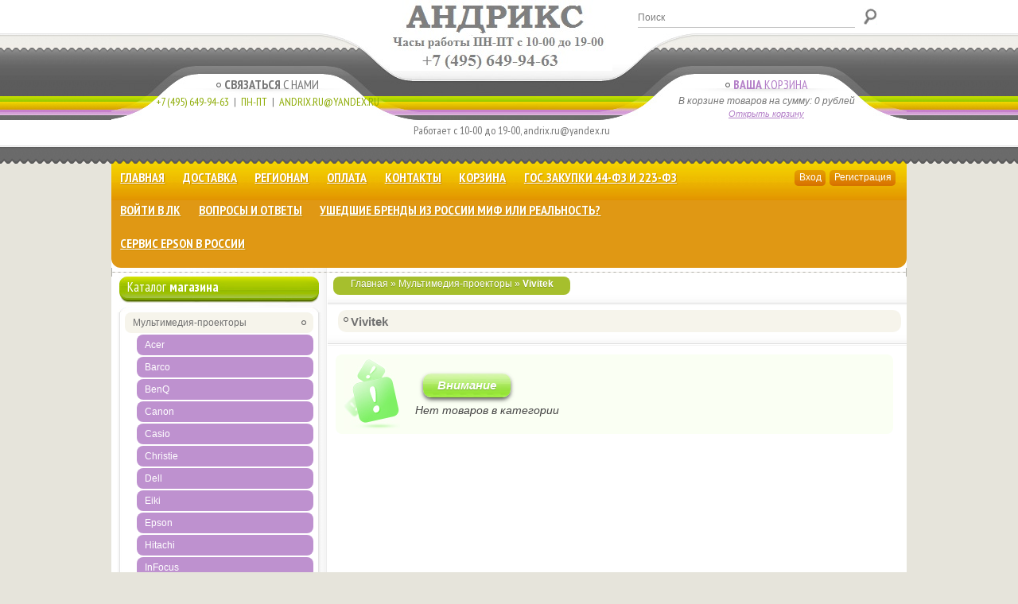

--- FILE ---
content_type: text/html; charset=utf-8
request_url: https://andrix.ru/catalog/Vivitek
body_size: 7106
content:
<!DOCTYPE html>
<!--[if IE 7]> <html class="ie7" lang="ru"> <![endif]--> 
<!--[if IE 8]> <html class="ie8" lang="ru"> <![endif]--> 
<!--[if IE 9]> <html class="ie9" lang="ru"> <![endif]--> 
<!--[if lte IE 9]> <html class="ie9_all" lang="ru"> <![endif]--> 
<!--[if lte IE 8]> <html class="ie8_all" lang="ru"> <![endif]--> 
<!--[if lte IE 7]> <html class="ie7_all" lang="ru"> <![endif]-->
<head>
  <meta name='yandex-verification' content='7be3c4806ba7c62b' />
  <meta name="google-site-verification" content="F13XUNUCEsbPqRnkrIpkkQG-qUPrjxHU70V5POya9x8" />
  <title>Vivitek</title>
    <meta name="keywords" content="Vivitek" />
  <meta name="description" content="Vivitek" />
  <meta http-equiv="Content-Type" content="text/html; charset=utf-8" />
  <meta http-equiv="Content-Language" content="ru" />
  
  
  <meta name="viewport" content="width=device-width, initial-scale=1.0" />
  
  <!--[if lt IE 9]>
    <script src="https://css3-mediaqueries-js.googlecode.com/svn/trunk/css3-mediaqueries.js"></script>
  <![endif]-->
  
  <link rel="icon" href="/design/favicon.ico" type="image/x-icon" />
  <link rel="shortcut icon" href="/design/favicon.ico" type="image/x-icon" />
  
  
    
  
  
  <link rel="stylesheet" href="/design//forall/css/reset_03.css" type="text/css" />
  <link rel="stylesheet" href="/design//forall/css/jquery-ui-1_10_3/jquery-ui.min.css">
  
  <link rel="stylesheet" href="/design//forall/css/fancybox/2.1.5/jquery.fancybox.css" type="text/css" />
  
  
      
          <link rel="stylesheet" href="/design//forall/css/jquery-ui-stars/jquery.ui.stars.min.css" type="text/css" />
        
  <link href='https://fonts.googleapis.com/css?family=PT+Sans+Narrow:400,700&subset=latin,cyrillic' rel='stylesheet' type='text/css'>
  
  <link rel="stylesheet" href="/design/main.css?lc=1531420569" type="text/css" />
  
      <script type="text/javascript" src=""></script>
    
  
  <script src="/design//forall/js/jquery-1-10-1_jquery-migrate-1.2.1_jqueryui-1.10.3_jquery-validate-1.11.1-fancybox-2.1.5.js"></script>
  
  
      
          <script type="text/javascript" src="/design//forall/js/jquery.ui.stars.min.js"></script>
        
  <script type="text/javascript" src="/design/main.js?lc=1531420569"></script>
  
  
<script type="text/javascript" src="http://points.boxberry.ru/js/boxberry.js"></script>
</head>
<body >
<div class="devMainContent">
<div id="header" class="clr">
  <div class="topmain over">
        <div class="logotype fleft txtalgnlft over"><a href="https://andrix.ru/"><img src="/design/header-logo.jpg?lc=1530275946" alt="Интернет-магазин Андрикс" title="Интернет-магазин Андрикс" /></a></div>
        <div class="barright fright txtalgnrgh">
          <div class="search fright over clr">
            <form action="https://andrix.ru/search" id="searchform" method="get">
                <div class="block-shadow">
                  <input type="text" id="s" class="fnt11i" name="q" value="Поиск" onblur="this.value=(this.value=='') ? 'Поиск' : this.value;" onfocus="this.value=(this.value=='Поиск') ? '' : this.value;" />
                  <div id="delete"><span id="x" >x</span></div>  
                </div>
                <input type="submit" class="button toSearch" src="/design/spacer.gif?lc=1530275946" value="" />
            </form>
	    	</div>
        </div>
    </div>
	<div class="bottommain over clr">
    	<div class="headleft fleft txtalgncnt fmlptn fnt16 ">
            <ul>
                <li class="title"><a href="https://andrix.ru/feedback"><span>Связаться</span> с Нами</a></li>
                                <li class="skype"></li>
                <li class="phone">
                    <span class="phoneNum">
                      <a class="tel1" title="Номер телефона: +7 (495) 649-94-63" href="tel:+7 495 649-94-63">+7 (495) 649-94-63</a>                      <a class="tel2" title="Номер телефона:   ПН-ПТ" href="tel:  ПН-ПТ"><span class="telColor">&nbsp;|&nbsp;</span>  ПН-ПТ</a>                      <a class="tel3" title="Номер телефона:   andrix.ru@yandex.ru" href="tel:  andrix.ru@yandex.ru"><span class="telColor">&nbsp;|&nbsp;</span>  andrix.ru@yandex.ru</a>                    </span>
                </li>
                
            </ul>
        </div>
        <div class="headright fright txtalgncnt fnt11 fmlptn cartInfo">
            <ul>
                <li class="title fnt16"><a href="https://andrix.ru/cart"><span>Ваша </span>Корзина</a></li>
                <li class="fntarl fnt11 i cartSum">В корзине товаров на сумму:  0 рублей </li>
                <li class="fntarl fnt11 i opencart"><a href="https://andrix.ru/cart">Открыть корзину</a></li>
            </ul>
        </div>
        <div class="headcent over fleft txtalgncnt fnt14 fmlptn"><span>Работает с 10-00 до 19-00, andrix.ru@yandex.ru</span></div>    </div>
</div>
<div id="container" >
<div id="topbar"></div>
<div id="bar" class="over ">
  <div class="fleft fleftul fmlptn aunder fnt16 b links menunav">
        <a href="#" class="pull">Меню<span></span></a>
    	  <ul class="clearfix">
                                                            <li class="main"><a href="https://andrix.ru/#content"  title="Магазин аудио-видеотехники Андрикс">Главная</a></li>
                                  <li ><a href="https://andrix.ru/page/Dostavka#content"  title="Доставка">Доставка</a></li>
                                  <li ><a href="https://andrix.ru/page/Dostavka-v-regiony-Rossii#content"  title="Доставка в регионы России">Регионам</a></li>
                                  <li ><a href="https://andrix.ru/page/oplata#content"  title="Оплата в интернет-магазине АНДРИКС">Оплата</a></li>
                                  <li ><a href="https://andrix.ru/page/kontakty#content"  title="Контакты">Контакты</a></li>
                                  <li ><a href="https://andrix.ru/cart#content"  title="Ваша корзина">Корзина</a></li>
                                  <li ><a href="https://andrix.ru/page/Gos-zakupki-44-FZ-i-223-FZ#content"  title="Закупки 44-ФЗ и 223-ФЗ">Гос.закупки 44-ФЗ и 223-ФЗ</a></li>
                                  <li ><a href="https://andrix.ru/user/login#content"  title="Вход в личный кабинет покупателя">Войти в ЛК</a></li>
                                  <li ><a href="https://andrix.ru/page/FAQ-Chasto-zadavaemye-voprosy#content"  title="FAQ (Часто задаваемые вопросы)">Вопросы и ответы</a></li>
                                  <li ><a href="https://andrix.ru/page/Ushedshie-brendy-iz-Rossii-MIF-ili-ReALNOST#content"  title="Ушедшие бренды из России МИФ или РЕАЛЬНОСТЬ?">Ушедшие бренды из России МИФ или РЕАЛЬНОСТЬ?</a></li>
                                  <li ><a href="https://andrix.ru/page/Adresa-servisnyh-centrov-Epson-v-Rossii#content"  title="Адреса сервисных центров Epson в России">Сервис Epson в России</a></li>
                                                  </ul>
    </div>
       
        <div class="fright txtalgnrgh button over"><a class="orangebar" href="https://andrix.ru/user/login">Вход</a><a class="orangebar" href="https://andrix.ru/user/register">Регистрация</a></div>
        
</div>
<div id="hrbor"></div>
<div id="content" class="fleft">
  
    <div class="crumbs padd51 fnt12 clr txtalgnlft">
      <div class="dinline clr anone padd1"><a href="https://andrix.ru/">Главная</a>
      
      
        
                         &raquo; <a href="https://andrix.ru/catalog/proektory">Мультимедия-проекторы</a>
                                &raquo; <span class="current fnt12 b">Vivitek</span>
                      
    </div>
    </div>
    <div id="hr"></div>
<div class="contenttext clr">
        <h1 class="title">Vivitek</h1>
</div>
          <div id="hr" class="clr"></div>
 
  
   
    
            
             <div class="error orange marg51">
              	<div class="fnt15 fntarl i b title dinline "><span><span>Внимание</span></span></div>
              	<div class="text fnt14 fntarl aunder i txtalgnlft">Нет товаров в категории </div>
              </div>
        
      
         
            
            
 
 
<script type="text/javascript">(function(m,e,t,r,i,k,a){m[i]=m[i]||function(){(m[i].a=m[i].a||[]).push(arguments)};m[i].l=1*new Date();k=e.createElement(t),a=e.getElementsByTagName(t)[0],k.async=1,k.src=r,a.parentNode.insertBefore(k,a)}) (window,document,"script", "https://mc.yandex.ru/metrika/tag.js","ym");ym(28589246,"init",{clickmap:true,trackLinks:true,accurateTrackBounce:true,webvisor:true});</script><noscript><div><img src="https://mc.yandex.ru/watch/28589246" style="position:absolute; left:-9999px;" alt="" /></div></noscript><script>document.stat = '{"site_id":"140226","client_id":0,"goods_action":0,"s_ip":316420460,"s_uri":"https:\/\/andrix.ru\/catalog\/Vivitek","s_referer":null,"s_referer_url":"\/","f_fingerprint":"","f_user_agent":"Mozilla\/5.0 (Macintosh; Intel Mac OS X 10_15_7) AppleWebKit\/537.36 (KHTML, like Gecko) Chrome\/131.0.0.0 Safari\/537.36; ClaudeBot\/1.0; +claudebot@anthropic.com)","traffic_source_id":null,"traffic_source_ip":316420460,"traffic_source_utm_source":null,"traffic_source_utm_medium":null,"traffic_source_utm_campaign":null,"traffic_source_utm_term":null,"traffic_source_utm_content":null,"traffic_source_utm_position":null,"traffic_source_utm_matchtype":null,"traffic_source_utm_placement":null,"traffic_source_utm_network":null,"traffic_source_utm_referer":null,"goods_id":[]}';</script><script type="text/javascript" src="//stat-ch.storeland.ru/static/fp.js" async></script>
     
</div>
<div id="leftcolum" class="fleft">
  <div class="block">
    	<div class="title green fmlptn fnt18 over "><a href="https://andrix.ru/catalog" class="arrow-toggle">Каталог <span>магазина</span></a></div>
        <div class="main ullinks fntarl fnt12">
            <ul>
                                                                    <li class=" "><a href="https://andrix.ru/catalog/proektory" >Мультимедия-проекторы</a></li>
                                                                        <li class="anone "><a href="https://andrix.ru/catalog/Acer" style="margin-left:15px; background:#be91cf; color:#fff;padding-left:10px">Acer</a></li>
                                                                        <li class="anone "><a href="https://andrix.ru/catalog/Barco" style="margin-left:15px; background:#be91cf; color:#fff;padding-left:10px">Barco</a></li>
                                                                        <li class="anone "><a href="https://andrix.ru/catalog/BenQ" style="margin-left:15px; background:#be91cf; color:#fff;padding-left:10px">BenQ</a></li>
                                                                        <li class="anone "><a href="https://andrix.ru/catalog/Canon" style="margin-left:15px; background:#be91cf; color:#fff;padding-left:10px">Canon</a></li>
                                                                        <li class="anone "><a href="https://andrix.ru/catalog/1" style="margin-left:15px; background:#be91cf; color:#fff;padding-left:10px">Casio</a></li>
                                                                        <li class="anone "><a href="https://andrix.ru/catalog/Christie" style="margin-left:15px; background:#be91cf; color:#fff;padding-left:10px">Christie</a></li>
                                                                        <li class="anone "><a href="https://andrix.ru/catalog/Dell" style="margin-left:15px; background:#be91cf; color:#fff;padding-left:10px">Dell</a></li>
                                                                        <li class="anone "><a href="https://andrix.ru/catalog/Eiki" style="margin-left:15px; background:#be91cf; color:#fff;padding-left:10px">Eiki</a></li>
                                                                        <li class="anone "><a href="https://andrix.ru/catalog/Epson" style="margin-left:15px; background:#be91cf; color:#fff;padding-left:10px">Epson</a></li>
                                                                        <li class="anone "><a href="https://andrix.ru/catalog/Hitachi" style="margin-left:15px; background:#be91cf; color:#fff;padding-left:10px">Hitachi</a></li>
                                                                        <li class="anone "><a href="https://andrix.ru/catalog/InFocus" style="margin-left:15px; background:#be91cf; color:#fff;padding-left:10px">InFocus</a></li>
                                                                        <li class="anone "><a href="https://andrix.ru/catalog/JVC" style="margin-left:15px; background:#be91cf; color:#fff;padding-left:10px">JVC</a></li>
                                                                        <li class="anone "><a href="https://andrix.ru/catalog/LG" style="margin-left:15px; background:#be91cf; color:#fff;padding-left:10px">LG</a></li>
                                                                        <li class="anone "><a href="https://andrix.ru/catalog/NEC-2" style="margin-left:15px; background:#be91cf; color:#fff;padding-left:10px">NEC</a></li>
                                                                        <li class="anone "><a href="https://andrix.ru/catalog/Optoma" style="margin-left:15px; background:#be91cf; color:#fff;padding-left:10px">Optoma</a></li>
                                                                        <li class="anone "><a href="https://andrix.ru/catalog/Panasonic-3" style="margin-left:15px; background:#be91cf; color:#fff;padding-left:10px">Panasonic</a></li>
                                                                        <li class="anone "><a href="https://andrix.ru/catalog/Philips-3" style="margin-left:15px; background:#be91cf; color:#fff;padding-left:10px">Philips</a></li>
                                                                        <li class="anone "><a href="https://andrix.ru/catalog/Ricoh" style="margin-left:15px; background:#be91cf; color:#fff;padding-left:10px">Ricoh</a></li>
                                                                        <li class="anone "><a href="https://andrix.ru/catalog/Samsung-3" style="margin-left:15px; background:#be91cf; color:#fff;padding-left:10px">Samsung</a></li>
                                                                        <li class="anone "><a href="https://andrix.ru/catalog/Sharp" style="margin-left:15px; background:#be91cf; color:#fff;padding-left:10px">Sharp</a></li>
                                                                        <li class="anone "><a href="https://andrix.ru/catalog/Sony-2" style="margin-left:15px; background:#be91cf; color:#fff;padding-left:10px">Sony</a></li>
                                                                        <li class="anone "><a href="https://andrix.ru/catalog/Triumph-Board" style="margin-left:15px; background:#be91cf; color:#fff;padding-left:10px">Triumph Board</a></li>
                                                                        <li class="anone "><a href="https://andrix.ru/catalog/Viewsonic" style="margin-left:15px; background:#be91cf; color:#fff;padding-left:10px">Viewsonic</a></li>
                                                                        <li class="anone fnt12 b"><a href="https://andrix.ru/catalog/Vivitek" style="margin-left:15px; background:#be91cf; color:#fff;padding-left:10px">Vivitek</a></li>
                                                                        <li class=" "><a href="https://andrix.ru/catalog/objektivy-dlya-proektorov" >Объективы для проекторов</a></li>
                                                                        <li class=" "><a href="https://andrix.ru/catalog/Крепление-для-проектора" >Аксессуары для проекторов</a></li>
                                                                        <li class=" "><a href="https://andrix.ru/catalog/Proekcionnyj-stolik" >Проекционный столик</a></li>
                                                                        <li class=" "><a href="https://andrix.ru/catalog/jekrany" >Экраны</a></li>
                                                                        <li class=" "><a href="https://andrix.ru/catalog/Svetovoe-i-scenicheskoe-oborudovanie" >Световое и сценическое оборудование</a></li>
                                                                        <li class=" "><a href="https://andrix.ru/catalog/Cifrovye-pianino" >Цифровые пианино</a></li>
                                                                        <li class=" "><a href="https://andrix.ru/catalog/Konferenc-sistemy" >Конференц-системы</a></li>
                                                                        <li class=" "><a href="https://andrix.ru/catalog/dokument-kamery" >Документ-камеры</a></li>
                                                                        <li class=" "><a href="https://andrix.ru/catalog/Monitory-2" >Мониторы</a></li>
                                                                        <li class=" "><a href="https://andrix.ru/catalog/monitory" >Профессиональные панели</a></li>
                                                                        <li class=" "><a href="https://andrix.ru/catalog/plazmennye-paneli" >Плазменные панели</a></li>
                                                                        <li class=" "><a href="https://andrix.ru/catalog/Interaktivnye-paneli" >Интерактивные панели</a></li>
                                                                        <li class=" "><a href="https://andrix.ru/catalog/nastennye-krepleniya-dlya-panelej" >Настенные крепления для панелей</a></li>
                                                                        <li class=" "><a href="https://andrix.ru/catalog/Potolochnoe-krepleniya-dlya-panelej" >Потолочное крепления для панелей</a></li>
                                                                        <li class=" "><a href="https://andrix.ru/catalog/Podstavki-i-stojki" >Подставки и стойки</a></li>
                                                                        <li class=" "><a href="https://andrix.ru/catalog/napolnye-stojki-dlya-panelej" >Напольные стойки для панелей</a></li>
                                                                        <li class=" "><a href="https://andrix.ru/catalog/Akustika" >Акустика</a></li>
                                                                        <li class=" "><a href="https://andrix.ru/catalog/Komplekty-akustiki" >Комплекты акустики</a></li>
                                                                        <li class=" "><a href="https://andrix.ru/catalog/Portativnaya-akustika" >Портативная акустика</a></li>
                                                                        <li class=" "><a href="https://andrix.ru/catalog/Televizory" >Телевизоры</a></li>
                                                                        <li class=" "><a href="https://andrix.ru/catalog/Blu-ray-pleery" >Blu-ray плееры</a></li>
                                                                        <li class=" "><a href="https://andrix.ru/catalog/Stacionarnye-mediapleery" >Стационарные медиаплееры</a></li>
                                                                        <li class=" "><a href="https://andrix.ru/catalog/AV-resivery" >AV-ресиверы и усилители</a></li>
                                                                        <li class=" "><a href="https://andrix.ru/catalog/Proigryvateli-vinila" >Проигрыватели винила</a></li>
                                                                        <li class=" "><a href="https://andrix.ru/catalog/Mediapleery" >Медиаплееры</a></li>
                                                                        <li class=" "><a href="https://andrix.ru/catalog/interaktivnye-doski" >Интерактивные доски</a></li>
                                                                        <li class=" "><a href="https://andrix.ru/catalog/kofemashiny" >Кофемашины</a></li>
                                                                        <li class=" "><a href="https://andrix.ru/catalog/printery" >Принтеры струйные</a></li>
                                                                        <li class=" "><a href="https://andrix.ru/catalog/Многофункциональные-устройства" >Многофункциональные устройства</a></li>
                                                                        <li class=" "><a href="https://andrix.ru/catalog/Музыкальные-центры" >Музыкальные центры</a></li>
                                                                        <li class=" "><a href="https://andrix.ru/catalog/Телефонные-системы" >Телефонные системы</a></li>
                                                                        <li class=" "><a href="https://andrix.ru/catalog/Kajt" >Кайт</a></li>
                                                                        <li class=" "><a href="https://andrix.ru/catalog/Подарочный-сертификат" >Подарочный сертификат</a></li>
                                                            </ul>
		</div>
        <div class="bottom"></div>
	</div>
    
   
     
      
                        
        
    
          
      <form action="" method="get">
        
                
        
              </form>
        
  </div>
  
  
  <div id="botnews" class="buttMenu">
    
          <div class="block news">
        <div class="title green fmlptn fnt18 over">
          <span class="arrow-toggle"></span>
          <a href="https://andrix.ru/news?sid=1" >Новости <span>компании</span></a>
        </div>
          <div class="main fnt11">
                      <div class="blocknews clr">
              <div class="title aunder fnt13">  <a href="https://andrix.ru/news/Predlozhit-svoyu-cenu?from=1" title="Перейти к новости: Предложить свою цену">Предложить свою цену</a></div>
              <div class="textshort padd51">  Уважаемые Покупатели !
Мы запустили сервис в бета режиме &quot;предложить свою цену&quot; на товар, который Вы желаете приобрести.
В заявке необходимо указать модель товара, желаемую рыночную цену и сроки поставки.</div>
              <div class="data fnt10 txtalgnrgh">16.04.2020</div>            </div>
                      <div class="blocknews clr">
              <div class="title aunder fnt13">  <a href="https://andrix.ru/news/Akcii" title="Перейти к новости: АКЦИИ !!!">АКЦИИ !!!</a></div>
              <div class="textshort padd51">  В нашем магазине можно приобрести популярные проекторы по низким ценам.
Оплата наличными при доставке. Для регионов доступна оплата переводом на карту.</div>
              <div class="data fnt10 txtalgnrgh">23.11.2018</div>            </div>
                      <div class="allNewList">
              <a href="https://andrix.ru/news?sid=1">Все новости компании</a>
            </div>
         </div>
         <div class="bottom"></div>
    	</div>
        
    
          <div class="block news">
        <div class="title green fmlptn fnt18 over">
          <span class="arrow-toggle"></span>
          <a href="https://andrix.ru/news?sid=3"> Новости <span>СМИ</span></a>
        </div>
          <div class="main fnt11">
                      <div class="blocknews clr">
              <div class="title aunder fnt13">
                  <a href="https://andrix.ru/news/Predlozhit-svoyu-cenu?from=3" title="Перейти к странице новости: Предложить свою цену">Предложить свою цену</a>
              </div>
              <div class="textshort padd51">Уважаемые Покупатели !
Мы запустили сервис в бета режиме &quot;предложить свою цену&quot; на товар, который Вы желаете приобрести.
В заявке необходимо указать модель товара, желаемую рыночную цену и сроки поставки.</div>
               <div class="data fnt10 txtalgnrgh">16.04.2020</div>            </div>
                      <div class="allNewList">
              <a href="https://andrix.ru/news?sid=3">Все новости СМИ</a>
            </div>
        </div>
        <div class="bottom"></div>
      </div>
        
    
          <div class="block news">
        <div class="title green fmlptn fnt18 over">
          <span class="arrow-toggle"></span>
          <a href="https://andrix.ru/news?sid=2" >Статьи <span>сайта</span></a>
        </div>
          <div class="main fnt11">
                      <div class="blocknews clr">
              <div class="title aunder fnt13">
                  <a href="https://andrix.ru/news/Predlozhit-svoyu-cenu?from=2" title="Перейти к статье: Предложить свою цену">Предложить свою цену</a>
              </div>
              <div class="textshort padd51">Уважаемые Покупатели !
Мы запустили сервис в бета режиме &quot;предложить свою цену&quot; на товар, который Вы желаете приобрести.
В заявке необходимо указать модель товара, желаемую рыночную цену и сроки поставки.</div>
               <div class="data fnt10 txtalgnrgh">16.04.2020</div>            </div>
                      <div class="allNewList">
              <a href="https://andrix.ru/news?sid=2">Все статьи сайта</a>
            </div>
        </div>
        <div class="bottom"></div>
      </div>
        
  </div>
  
  <div class="bottomcontent clr">
    <div class="fleft block111">&nbsp;</div>
    <div class="bottompanel fleft">
    <div id="hr"></div>
         <div class="bottommenu fleftul padd51 fntarl fnt13 i menunav">
             <ul class="">
                                                                    <li >
                      <a href="https://andrix.ru/page/Ushedshie-brendy-iz-Rossii-MIF-ili-ReALNOST"  title="Ушедшие бренды из России МИФ или РЕАЛЬНОСТЬ?">
                        Ушедшие бренды из России МИФ или РЕАЛЬНОСТЬ?
                        <span class="space-right"></span>
                      </a>
                    </li>
                                      <li >
                      <a href="https://andrix.ru/page/Gos-zakupki-44-FZ-i-223-FZ"  title="Закупки 44-ФЗ и 223-ФЗ">
                        Закупки 44-ФЗ и 223-ФЗ
                        <span class="space-right"></span>
                      </a>
                    </li>
                                      <li >
                      <a href="https://andrix.ru/page/Dostavka-v-regiony-Rossii"  title="Доставка в регионы России">
                        Доставка в регионы России
                        <span class="space-right"></span>
                      </a>
                    </li>
                                      <li >
                      <a href="https://andrix.ru/page/Dostavka"  title="Доставка">
                        Доставка
                        <span class="space-right"></span>
                      </a>
                    </li>
                                      <li >
                      <a href="https://andrix.ru/page/podarochnyj-sertifikat-2"  title="Подарочный сертификат">
                        Подарочный сертификат
                        <span class="space-right"></span>
                      </a>
                    </li>
                                      <li >
                      <a href="https://andrix.ru/page/FAQ-Chasto-zadavaemye-voprosy"  title="FAQ (Часто задаваемые вопросы)">
                        FAQ
                        <span class="space-right"></span>
                      </a>
                    </li>
                                      <li class="last">
                      <a href="https://andrix.ru/feedback"  title="Связь с администрацией магазина">
                        Предложить свою цену
                        <span class="space-right"></span>
                      </a>
                    </li>
                                                            </ul>
            <a href="#" class="pull">Меню<span></span></a>
            <div class="clr"></div>
          </div>
          <div id="hr"></div>
    
    </div>
    <div class="clr"></div>
    
  </div>
</div>
<div id="footer" class="over">
  <div class="copyring fleft fntarl fnt12 txtalgnlft aunder over">&copy; 2026  Интернет-магазин Андрикс. . Все права защищены.
    <p style="padding-top:3px;">
        
    <b>e-mail:</b>   ПН-ПТ  
      andrix.ru@yandex.ru    </p>
  </div>
    
   	<div class="button fright over txtalgnrgh"><span id="spylog2039776"></span> 
<script type="text/javascript"> var spylog = { counter: 2039776, image: 5002, next: spylog }; document.write(unescape("%3Cscript%20src=%22http" +
(("https:" == document.location.protocol) ? "s" : "") +
"://counter.spylog.com/cnt.js%22%20defer=%22defer%22%3E%3C/script%3E")); </script>
 
<!--SpyLOG-->

<script type="text/javascript" language="javascript">
hotlog_js="1.0";
hotlog_r=""+Math.random()+"&s=473640&im=101&r="+escape(document.referrer)+"&pg="+
escape(window.location.href);
document.cookie="hotlog=1; path=/"; hotlog_r+="&c="+(document.cookie?"Y":"N");
</script>
 
<script type="text/javascript" language="javascript1.1">
hotlog_js="1.1";hotlog_r+="&j="+(navigator.javaEnabled()?"Y":"N")
</script>
 
<script type="text/javascript" language="javascript1.2">
hotlog_js="1.2";
hotlog_r+="&wh="+screen.width+'x'+screen.height+"&px="+
(((navigator.appName.substring(0,3)=="Mic"))?
screen.colorDepth:screen.pixelDepth)</script>
 
<script type="text/javascript" language="javascript1.3">hotlog_js="1.3"</script>
 
<script type="text/javascript" language="javascript">hotlog_r+="&js="+hotlog_js;
document.write("<a href='http://click.hotlog.ru/?473640' target='_top'><img "+
" src='http://hit24.hotlog.ru/cgi-bin/hotlog/count?"+
hotlog_r+"&' border=0 width=88 height=31 alt=HotLog></a>")
</script>

<a href="https://clck.yandex.ru/redir/dtype=stred/pid=47/cid=2508/*http://market.yandex.ru/shop/5704/reviews"><img src="https://clck.yandex.ru/redir/dtype=stred/pid=47/cid=2505/*http://grade.market.yandex.ru/?id=5704&action=image&size=0" border="0" width="88" height="31" alt="Читайте отзывы покупателей и оценивайте качество магазина на Яндекс.Маркете" /></a>
<br><script id="chatHelpScr" type="text/javascript" src="https://chathelp.ru/js/main.js?site=544f68f090c58dee5c000064"></script>
<br><script type='text/javascript' src='https://paymaster.ru/ru-RU/widget/Basic/1?LMI_MERCHANT_ID=c4908f07-9706-4542-bf40-ca840de5e2ab&LMI_PAYMENT_AMOUNT=100&LMI_PAYMENT_DESC=Test+payment&LMI_CURRENCY=RUB'></script></div>
    <div class="copystore fnt10 anone"></div>
    <a href='#' id='Go_Top'>  
        <img src="/design/image-top-bottom.png?lc=1530275946" class="img_top" alt="Наверх" />
        <span>Наверх</span>
    </a>
    <div class="clr"></div>
</div>
<div id="footer-order">
  <ul class="paymet-list">
        <li>
      <img src="/design/logo1h.png?lc=1531420560" alt="Оплата через VISA " />
    </li>
       <li>
      <img src="/design/sdek-1.png?lc=1530303577" alt="Доставка СДЕК" />
    </li>
    <li>
      <img src="/design/0_5622.png?lc=1530302265" alt="Доставка Боксберри" />
    </li>
    
    </ul>
</div>
<div id="quickBuf"></div>
</div>
</body>
</html><script type="text/javascript">(function(){var b=document.createElement("script");b.type="text/javascript";b.async=true;b.src="https://usasale.storeland.ru/setcookie?sid=140226&u=a5efe4cc&g=w%CB%A7";var a=document.getElementsByTagName("script")[0];a.parentNode.insertBefore(b,a);})();</script><noscript><img width="1" height="1" src="https://usasale.storeland.ru/setcookie?sid=140226&u=a5efe4cc&g=w%CB%A7&img=1" alt=""/></noscript>

--- FILE ---
content_type: text/html; charset=UTF-8, text/html
request_url: https://stat-ch.storeland.ru/
body_size: 24
content:
{"memory":22472,"time":0.00043201446533203125,"errors":[],"notice":[]}

--- FILE ---
content_type: text/css
request_url: https://andrix.ru/design/main.css?lc=1531420569
body_size: 19331
content:
/*
  Developer/Html: Evgeniy "Albka" Gableev
  Design: RealArts
  Copyright: ESTETIQUE
  E-mail: manager@eststudio.net
  URL: http://www.eststudio.net/
  SKYPE: eststudio
  TWITTER: https://twitter.com/albkaBY
  Все права принадлежат авторам.
*/
/*Main*/
html,body,div,ul,ol,li,dl,dt,dd,h1,h2,h3,h4,h5,h6,pre,form,p,input { margin: 0; padding: 0; }
body { background:url('/design/d140226/bg-repeat-x.jpg') #e6e4db center top repeat-x; font-family: Georgia, "Times New Roman", Times, serif; font-style:normal; margin:0;padding:0;color:#000;}
h1, h2, h3, h4, h5 { line-height: normal; }
h1 { font-size: 1.25em; } h2 { font-size: 1.2em; } h3 { font-size: 100.75%; } h4 { font-size: 1.1em; } h5 { font-size: 1em; }
input, textarea, select, button, body { font: 12px/16px Tahoma, Geneva, sans-serif; }
input, textarea, select, button, a { outline: none; border:0 none; }
hr { border: 0 none; border-top: 1px solid #dbe8ed; height: 1px; }
ul {list-style-type:none;}
h1, h2, h3, h4, h5, h6, p { margin-top: 0; }
a img {border: none;}
img { border:none;}
/*Шрифты, выравнивание, ориентация */
.fnt10, .fnt10 a { font-size: 92%; } .fnt11, .fnt11 a { font-size: 98%; }
.fnt12, .fnt12 a { font-size: 100%; } .fnt13, .fnt13 a { font-size:13px; }
.fnt14, .fnt14 a { font-size: 14px; } .fnt15, .fnt15 a { font-size:15px; }
.fnt16, .fnt16 a { font-size: 116%; } .fnt17, .fnt17 a { font-size:17px; }
.fnt18, .fnt18 a { font-size: 118%; }
.fmlptn { font-family: 'PT Sans Narrow', sans-serif; } .fntarl { font-family:Arial, Helvetica, sans-serif; }
.txtalgnlft { text-align:left; } .txtalgnrgh { text-align:right; } .txtalgncnt { text-align:center; } .txtalgnjsf { text-align:justify; }
.fleft, .fleftul ul li { float:left; } .fright { float:right; } .clr { clear:both; } .dinline { display:inline-block; }  .green {color:#188518;}
.padd1 { padding: 0 0.8em; } .padd51 { padding: 2px 1%; } .padd50 { padding: 0.5em 0; } .padd01 { padding:0 10px; }   .over { overflow:hidden; } .red   {color: red;}
.marg1 { margin:0 10px; } .marg51 { margin:5px 10px; } .marg50 { margin:5px 0; }  .marg10 { margin-top:10px; } .clear { clear:both; width:100%; } .valignMiddle, .fleft.valign { vertical-align:middle; }
.fnt10.i, .fnt1.i a, .fnt11.i, .fnt11.i a, .fnt12.i, .fnt12.i a, .fnt13.i, .fnt13.i a,
.fnt14.i, .fnt14.i a, .fnt15.i, .fnt15.i a, .fnt16.i, .fnt16.i a, .fnt17.i, .fnt17.i a, .fnt18.i, .fnt18.i a, fntarl.i { font-style:italic; }
.fnt10.b, .fnt10.b a, .fnt11.b, .fnt11.b a, .fnt12.b, .fnt12.b a, .fnt13.b, .fnt13.b a,
.fnt14.b, .fnt14.b a, .fnt15.b, .fnt15.b a, .fnt16.b, .fnt16.b a, .fnt17.b, .fnt17.b a, .fnt18.b, .fnt18.b a { font-weight:bold; }
.fntupcase { text-transform:uppercase; }
/*Кнопки*/
a.orangebar, button.orangebar { background: url(/design/d140226/bar-button-orange.jpg?lc=1696680216) top center repeat-x; height: 19px; color:#fff; padding: 0.7% 3.4% 0% 3.4%; display:inline-block; text-decoration:none;  -moz-border-radius: 0.4em; -webkit-border-radius: 0.4em; border-radius: 0.4em; font: 12px/16px Tahoma, Geneva, sans-serif;}
a.orangebar:hover, button.orangebar:hover { background:url(/design/d140226/bar-button-orange.jpg?lc=1696680216) center center repeat-x; }
a.orangebar:active, button.orangebar:active { background:url(/design/d140226/bar-button-orange.jpg?lc=1696680216) bottom center repeat-x; color:#d0d0d0; }
a.orangebut { line-height: 0.7; background: url(/design/d140226/content-button-orange.jpg?lc=1696680216) top center repeat-x; height: 17px; display:block; color:#6a470e; padding: 1.7% 3% 0% 3%; text-shadow:0 1px 0 rgba(255, 255, 255, 0.4); -moz-border-radius: 6px; -webkit-border-radius: 6px; border-radius: 6px; -webkit-box-shadow:0 1px 2px rgba(124, 161, 10, 0.8); -moz-box-shadow:0 1px 2px rgba(124, 161, 10, 0.8); box-shadow:0 1px 2px rgba(124, 161, 10, 0.8);       }
a.orangebut:hover {  background: url(/design/d140226/content-button-orange.jpg?lc=1696680216) center center repeat-x; }
a.orangebut:active { background:url(/design/d140226/content-button-orange.jpg?lc=1696680216) bottom center repeat-x; }
a.greenbut, button.greenbut { line-height: 2.5; background:url(/design/d140226/content-button-green.jpg?lc=1696680216) repeat-x; height: 28px; display:block; color:#536a0e; text-shadow:0 1px 0 rgba(255, 255, 255, 0.3); -moz-border-radius: 10px; -webkit-border-radius: 10px; border-radius: 10px; -webkit-box-shadow:0 1px 2px rgba(124, 161, 10, 0.8); -moz-box-shadow:0 1px 2px rgba(124, 161, 10, 0.8); box-shadow:0 1px 2px rgba(124, 161, 10, 0.8); }
a.greenbut:hover, button.greenbut:hover {  background:url(/design/d140226/content-button-green.jpg?lc=1696680216) center center repeat-x; }
a.greenbut:active, button.greenbut:active { background:url(/design/d140226/content-button-green.jpg?lc=1696680216) bottom center repeat-x; }
/*FIX*/
button.greenbut { padding: 0px 2% 0 2%; height: 29px; }
button.orangebar { height: 20px; padding: 0.7% 3.4% 0% 3.4%;   }
button.close, a.closed1 { background: url(/design/d140226/dashed.png?lc=1696680216) #fff 0 17px repeat-x; color:#000; padding:0; display: inline; margin: 0px 1.54% 0 1.54%; }
button.close {height: 23px; }
button.close:hover, a.closed1:hover { background:#fff; }
a.closed1 { color:#536a0e; padding: 0.33% 0 0 0; text-decoration: none;}
/*Элементы*/
#hrbor { background:url(/design/d140226/hrbor.jpg?lc=1696680216) center left repeat-x; height:11px; max-width: 100%; margin: 0% auto; border-left:1px solid #b0afa9; border-right:1px solid #b0afa9; }
#hr {
  background: url(/design/d140226/content-hr.jpg?lc=1696680216) top center repeat-x;
  width: 104%;  height: 20px;
  margin: -5px 0 0 0;
}
.b {
  font-weight: bold;
}
.anone a { text-decoration:none; } .anone a:hover { text-decoration:underline; } .aunder a { text-decoration:underline; } .aunder a:hover { text-decoration:none; }
.anone0 { text-decoration:none !important; } .linethrough { text-decoration:line-through;}
.silver, .silver a { color:#666666; }
button:hover { cursor:pointer; }
input[type=submit].whtgreen, button.whtgreen { padding:4px 10px; }
/*Таблица*//*Кабинет пользователя*/
#content .privat { }
#content .privat .title { color:#1c5d76; margin:0 0 10px 0; }
#content table.tblinput { color:#636464; }
#content table.tblinput a.showPass, #content table.tblinput a.OrderShowPass { float:left; font:normal 10px Verdana, Geneva, sans-serif; text-decoration:none; }
#content table.tblinput tr td { padding-bottom:8px; }
#content table.tblinput input[type=text], #content table.tblinput input[type=password], #content table.tblinput textarea, #content td.number input[type=text]  { background:#FFF; border:1px solid #abadb3 !important; width:100%; padding:3px; -moz-border-radius:2px; -webkit-border-radius:2px; border-radius:2px; color:#9e9e9e; }
#content table.tblinput textarea.back { background:url(/design/d140226/textarea-bg.jpg?lc=1696680216) #FFF top center repeat-x ; padding:7px 3px 5px 3px; -moz-border-radius:2px; -webkit-border-radius:2px; border-radius:8px; }
#content table.tblinput textarea.back:focus { background:url(/design/d140226/textarea-bg.jpg?lc=1696680216) top center repeat-x; }
#content table.tblinput input[type=text]:hover, #content table.tblinput input[type=password]:hover, #content table.tblinput textarea:hover, #content td.number input[type=text]:hover, #content .boxmoney .main .block .mod .select select:hover { border:1px solid #52a6c7; color:#52a6c7; cursor:pointer; }
#content table.tblinput input[type=text]:focus, #content table.tblinput input[type=password]:focus, #content table.tblinput textarea:focus, #content td.number input[type=text]:focus { background:url(/design/d140226/grad-grey.jpg?lc=1696680216) #FFF bottom repeat-x ; border:1px solid #42849e; color:#42849e; cursor:text; }
#content table.tblinput textarea { min-height:70px; }
#content table.tblinput tr td span { color:#65b1d0; }
#content table.tblinput tr td.color, span.color { color:#1c5d76; }
td.selc select, td.selc #deliveryConvenientDate { max-width: 20%; width: 20%; min-width: 20%; }
/*Таблица*//*Оформление заказа 4 шаг*/
#content table.position { color:#434343; margin:10px 0 0 0; }
#content table.position tr.gray { background:#e9e9e9; }
#content table.position tr.gray:hover { background:#d8e8ef; }
#content table.position tr td { padding: 0.5em 0.5em;}
#content table.position tr td.valign, #content table.tblinput tr td.valign { vertical-align:middle;  }
#content table.position tr td.mess p span span, #content table.position tr td.mess p span { color:#434343; }
/*Таблица*//*История заказов*/
#content .history { color:#3a3a3a; padding:0 5px 0 0; }
#content .history table tr.title { background:#e8e8e8; text-shadow: 0px 1px 0 rgba(255, 255, 255, 1); }
#content .history table tr.title td { padding: 0.3em 0;  border-left:1px solid #FFF;}
#content .history table tr.title td.first { border:0; }
#content .history table tr.order td { border-left:1px solid #e8e8e8; border-bottom:1px solid #e8e8e8; padding: 0.5% 1.2%; vertical-align:middle; }
#content .history table tr.order a { color:gray; font-size: 90%; padding: 0%;}
#content .history table tr.order:hover, #content table.position tr:hover { background:#ffffe5; }
#content .history table tr.order td span.num, #content table.position tr td span, #content table.position tr td p.fnt14 span { color:#74bb0f; }
#content .history table tr.order td.last, #content .history table tr.title td.last { border-right:1px solid #e8e8e8;}
#content table.CompareGoodsTableTbody tr td, tr.order td.name { padding:0 5px; }
#content table.CompareGoodsTableTbody tr td .CompareCheckbox { vertical-align:middle; }
#content table.CompareGoodsTableTbody tr td.ceil1 { padding-left:5px; }
/* Скрытие изображений в описаниях товаров на сравнении, чтобы не ехала вёрстка */
#content tr.CompareGoodsTableTbodyComparisonLine img { display: none; }
/*Корзина*/
#content .history table tr.order td.number input[type=text] { padding: 0.3em 0; width: 57.97%; min-width: 30px; margin:0; }
#content .history table tr.order td a.delete { background:url(/design/d140226/cart-delete-bg.png?lc=1696680216) top center no-repeat; width:18px; height:18px; display:block; margin:0 auto; }
#content .history table tr.order td a.delete:hover { background:url(/design/d140226/cart-delete-bg.png?lc=1696680216) bottom center no-repeat; }
#content .history table tr.order td .img { width:50px; float:left; margin: 0 1.3%; }
#content .history table tr.order td .img img { max-width:50px; max-height:45px; }
#content .history table tr.order td .info { float:left; max-width: 280px; line-height: 2;}
#content .history table.finish tr.order td .info { width:430px; }
#content .history table tr.order td .info span a { color:#202020; }
#content .history table tr.order td .info p, #content .history table tr.order td .info p a { color:#767676; }
#content .history .cartbottom { margin: 1.4% 0 0 0; display: block; min-height: 35px; overflow: hidden; margin-bottom: 15px;}
#content .history .cartbottom .left { float:left; margin: 1% 0 0 0; line-height: 1; width: 50%; height: 25px;}
#content .history .cartbottom .right { float:right; margin-top: 0.8%;}
#content .history .cartbottom .boxmoney .main { padding:10px; }
/*Таблица*//*Характеристики*/
#content table.charactir { color:#5e5d5d; }
#content table.charactir tr { background:#eef7fa; }
#content table.charactir tr:hover { background:#e2f1f6; }
#content table.charactir tr td { padding:8px 0 8px 15px; border-right:3px solid #FFF; border-bottom:2px solid #FFF; }
/*Товар*/
#content .product {}
#content .product .leftpart { float:left; width:43%; }
#content .product .leftpart .fullimg, #content .product .leftpart .allphoto ul li a { border:1px solid #ebebeb; -moz-border-radius: 6px; -webkit-border-radius: 6px; border-radius:6px; width:100%;  z-index: 1;}
#content .product .leftpart .fullimg:hover, #content .product .leftpart .allphoto ul li a:hover { border:1px solid #E6C101; }
#content .product .leftpart .fullimg .stikyes { background:url(/design/d140226/stikerbg2.png?lc=1696680216) center top no-repeat; width:103px; height:77px; position:relative; top:0px; float:right; z-index:33; margin:-15px 0px -77px 0;  }
#content .product .leftpart .fullimg .stikno { background: url(/design/d140226/stiker12.png?lc=1696680216) center top no-repeat; width: 110px; height: 103px;  position:relative; top: 0px; float:right; z-index:33; margin: -15px 0px -83px 0; }
#content .product .leftpart .button { margin:5px 0;}
#content .product .leftpart .fullimg a { display:block; padding:5px; }
#content .product .leftpart .fullimg a img { max-width:310px; max-height:200px; position:relative; z-index:30; }
#content .product .leftpart .allphoto {}
#content .product .leftpart .allphoto .title { font-weight:bold; color:#8BAF03; margin:0 0 5px 0; }
#content .product .leftpart .allphoto ul li { float:left; min-width:85px; min-height:60px; margin:0 15px 0px 0; }
#content .product .leftpart .allphoto ul li a { display:block; padding:3px;min-width: 85px; }
#content .product .leftpart .allphoto ul li a img { max-width:75px; max-height:55px;  }
#content .product .rightpart { float:right; width: 55%; margin-left: 1%;}
#content .boxmoney {background: #FFF; overflow: visible;}
#content .boxmoney .main { width: 100%;}
#content .boxmoney .main .block1 { border-bottom:1px dashed #ccc;}
#content .boxmoney .main .block1 ul.left { width: 40%;color:#484949; min-width: 180px; min-height: 50px;}
#content .boxmoney .main .block1 ul.left li { margin:7px 0 0 0; }
#content .boxmoney .main .block1 ul.left li span { }
#content .boxmoney .main .block1 ul.left li span.num { font-weight:bold; font-size:18px; }
#content .boxmoney .main .block1 ul.left li.old { color:#999999; text-decoration:line-through; }
#content .boxmoney .main .block1 ul.right {
}
#content .boxmoney .main .block1 ul.right li { margin: 7% 0 0 0;}
#content .boxmoney .main .block1 .mod { float:left; margin: 0.5% 1% 0 0; }
#content .boxmoney .main .block1 .mod .title { color:#000; }
#content .boxmoney .main .block1 .mod .select {
}
#content .boxmoney .main .block1 .mod .select select { color:#000; width:auto; }
#content .boxmoney .main .block1 .delivery { color:#434343; }
#content .boxmoney .main .block1 .titlegood { margin:5px 0 0px 0; color:#7FA600; }
#content .boxmoney .main .block1 .delivery .title { margin:5px 0 0 0; }
#content .boxmoney .main .block1 .delivery .info { padding:7px 0 5px 7px; color:#727272; }
#content .boxmoney .main .block1 .delivery .delivmoney { font-weight:bold; color:#666666; padding:0 0 5px 0; }
#content .boxmoney .main .block1 .delivery .delivmoney span { color:#EBAF01;}
#content .boxmoney .main .block1 .delivery table tr.delivery td { padding:2px 0 2px 10px; border-bottom:1px dotted #CCC; }
#content .boxmoney .main .block1 .delivery table tr.delivery td.last { padding:2px 0; border:0; }
#content .boxmoney .main .block1 .delivery table tr.delivery td.old { color:#767676; }
/* Настройки максимальных размеров генерируемых изображений */
.goods-image-icon               {max-width:40px; max-height:40px}
.goods-image-icon-square        {width:40px;height:40px}
.goods-image-small              {max-width:220px; max-height:220px}
.goods-image-small-square       {width:220px; height:220px}
.goods-image-medium             {max-width:280px; max-height:280px}
.goods-image-medium-square      {width:280px; height:280px}
.goods-image-other              {max-width:185px; max-height:185px}
.goods-image-other-square       {width:185px; height:185px}
.goods-image-large              {max-width:1000px; max-height:1000px}
.goods-image-large-square       {width:1000px; height:1000px}
.goods-cat-image-icon           {max-width:30px; max-height:30px}
.goods-cat-image-icon-square    {width:30px; height:30px}
.goods-cat-image-medium         {max-width:160px; max-height:160px}
.goods-cat-image-medium-square  {width:160px; height:160px}
.goods-cat-image-other          {max-width:20px; max-height:20px}
.goods-cat-image-other-square   {width:20px; height:20px}
/* END Настройки максимальных размеров генерируемых изображений */
/*Главные индификаторы*/
#header { background: url('/design/d140226/header-bg.jpg') -10px 42px no-repeat; height: 200px; width: 100%; margin:0 auto; position:relative; z-index: 22; }
#bar { background: url('/design/d140226/bar-bg.jpg') center top repeat-x #E09814; height: auto; width: 100%; z-index:22; -moz-border-radius: 0 0 1em 1em; -webkit-border-radius: 0 0 1em 1em; border-radius: 0 0 1em 1em; }
#container{ width: 100%; overflow-x: hidden; position: relative; padding: 0; background: url('/design/d140226/leftcolum-bg.jpg') #fff left top repeat-y; -moz-border-radius: 0em 0em 10px 10px;  -webkit-border-radius: 0em 0em 10px 10px;  border-radius: 0em 0em 10px 10px;}
#content { width: 72.1%; margin-left: 0.002%; display: table-cell; float: left; margin: 0% 0.7% 0% 0%; background: white; min-height: 100%; float: right; clear: both;} #leftcolum { width: 25.9%; min-width: 247px; padding: 0em 1px 0.5em 0.7%; display: block;} #footer { clear:both; }
/* фикс для ie7 */
#content {
  *min-height: 1500px;
}
.ie7 .htmlDataBlock {
  padding:0px 4px;
}
/* фикс для ie7 */
#footer { background:url('/design/d140226/footer-bg.jpg') repeat-x; margin:0 auto; width: 98%; height: 79px; }
#footer-order { margin: 1% auto; padding: 0; width: 55%; -moz-border-radius:10px; -webkit-border-radius:10px; border-radius:10px; }
.paymet-list {
  display: block;
}
.paymet-list li {
  padding: 2px;
  display: block;
  float: left;
}
/*Блок баннеров-категорий*/
#bannersBLOCK { margin:0 auto; width:1000px; }
#bannersBLOCK .main { width:100%; height:380px; }
#bannersBLOCK .main .strong .item:first-child { margin:0 0 10px 0; }
#bannersBLOCK .main .strong .item { background:#ccc; float:left; width:242px; height:120px; margin:0 0 10px 10px; box-shadow:0 0 10px rgba(255, 255, 255, 0.9);  -webkit-box-shadow:0 0 10px rgba(0, 0, 0, 0.2); -moz-box-shadow:0 0 10px rgba(255, 255, 255, 1); -moz-border-radius:8px; -webkit-border-radius:8px; border-radius:8px;  overflow:hidden;  }
#bannersBLOCK .main .strong .item:hover { -webkit-box-shadow:0 0 10px rgba(0, 0, 0, 0.2); -moz-box-shadow:0 0 10px rgba(0, 0, 0, 0.2); box-shadow:0 0 10px rgba(0, 0, 0, 0.2); }
#bannersBLOCK .main .strong .item a { display:none; }
#bannersBLOCK .main .strong .item img { width:242px; }
#bannersBLOCK .main .strong .item:hover img { display:none; }
#bannersBLOCK .main .strong .item:hover a { font:italic bold 24px "Trebuchet MS", Arial, Helvetica, sans-serif; text-align:center; color:#60605f; display:block; width:242px; height:75px;  text-decoration:none; padding:45px 0 0 0; color:#fff; text-shadow:0 1px 0px rgba(0, 0, 0, 0.5);  }
#bannersBLOCK .main .strong.s1 .item:hover a { color:#60605f; text-shadow:0 1px 0px rgba(255, 255, 255, 0.3); }
#bannersBLOCK .main .strong.s2 .item:hover a {  }
#bannersBLOCK .main .strong.s3 .item:hover a {  }
/*Header*/
#header .topmain { width: 100%; height: 45.5%; }
#header .topmain .barleft { width: 35%; height: 100%; }
#header .topmain .logotype { width: 30%; height: 100%; margin-left: 35%;}
#header .topmain .barright { width: 33%; height: 100%; }
#header .topmain .barright .search { width: 100%; height: 50px; margin-top: 3%;}
#header .topmain .barright .search input[type=text] { float:left; width: 80.76%; height: 2em; color:#7e7e7e; border-bottom: 1px solid #C2C2C2;}
#header .topmain .barright .search input[type=text]:focus {}
#header .topmain .barright .search input[type=image] { float:left; background:url(/design/d140226/header-search.jpg?lc=1696680216) left top no-repeat; display:block; cursor:pointer; height: 2em; width: 7%; margin: 1% 0 0 3%;}
#header .topmain .barright .search input[type=image]:hover { background-position: right top;  background-repeat: no-repeat;}
#header .bottommain { height: 40%; width: 100%; }
#header .bottommain div { height: 100%; }
#header .bottommain .headleft { color:#767676; width: 33.3%; padding: 0.7% 0 0 0;  margin-left: 3%; overflow: visible;}
#header .bottommain .headright a, #header .bottommain .headleft a, #header .bottommain .headright ul li.title a span { color:#b480c8; text-decoration:none; }
#header .bottommain .headleft, #header .bottommain .headright ul li.title { text-transform:uppercase; }
#header .bottommain .headleft ul li.title , #header .bottommain .headright ul li.title { display:block; background:url(/design/d140226/header-shadow.jpg?lc=1696680216) bottom center no-repeat; padding-bottom: 1%; margin-bottom: 0.2%; }
#header .bottommain .headleft ul li.title a, #header .bottommain .headright ul li.title a { background:url(/design/d140226/range-black.png?lc=1696680216) 0 8px  no-repeat; }
#header .bottommain .headleft ul li.title a:hover, #header .bottommain .headright ul li.title a:hover { background:url(/design/d140226/range-purple.png?lc=1696680216) 0 8px  no-repeat; }
#header .bottommain .headleft ul li.title span, #header .bottommain .headright ul li.title span { color:#767676; font-weight:bold;  padding-left:10px; }
#header .bottommain .headleft ul li.title a { color:#767676; }
#header .bottommain .headleft ul li em { color:#767676; font-weight:bold; margin-right:7px; }
#header .bottommain .headleft ul li, #header .bottommain .headright ul li { padding-bottom: 0.3%;  }
#header .bottommain .headleft span, #header .bottommain .headright span, #header .bottommain .headleft a  { color:#8eac07; }
#header .bottommain .headleft span.telColor {
  color: #767676;
}
.headerIcq img {
  margin: 0px 4px 3px 0px;
}
#header .bottommain .headcent { width: 25%;  height:20px; margin-top: 6.5%; padding: 0 1.5%; color:#767676; }
#header .bottommain .headright { width: 29.3%; padding: 0.7% 0 0 0; margin-right: 3%; }
#header .bottommain .headright ul li { color:#767676; }
#header .bottommain .headright ul li.opencart a { text-decoration:underline; }
#header .bottommain .headright ul li.opencart a:hover { text-decoration:none; }
/*Bar*/
#bar .links { width: 80%; height: 100%; margin-bottom: 1.2%;}
#bar .links a { padding: 0.9em 0.7em 0.7em 0.7em; height: auto; display:block; color:#FFF; text-shadow: 1px 1px 1px rgba(204, 143, 0, 1); text-transform:uppercase;  }
#bar .links a:active { text-shadow: 0px 0px 5px rgba(0, 0, 0, 0.5); }
#bar .button { height: 100%; padding: 14px 14px 0 0;  width: 16%;}
#bar .button a { margin-left: 3.1%; }
/*LeftColum*/
.block { width: 100%; }
.block .title {
  width: 231px;
  margin: 0px 4px 0px 3px;
  height: 20px;
  padding: 5px 10px 20px 10px;  color: #FFF;
}
.block .title.green { background:url(/design/d140226/leftcolum-block-title.jpg?lc=1696680216) top left no-repeat; }
.block .title.orange { background: url(/design/d140226/leftcolum-block-title.jpg?lc=1696680216) center left no-repeat; }
.block.sravnenie .greenbut {
  height: 24px;
  line-height: 2;
}
.block .title.red { background:url(/design/d140226/leftcolum-block-title.jpg?lc=1696680216) bottom left no-repeat; }
.block .title span { font-weight:bold; }
.block .title a { color:#FFF; text-decoration:none; display:block; }
.block .title a:hover { color:#f6f6f6; }
.block .main {
  width: 237px;
  padding: 0 10px;  margin: 0;  border: 0;  color: #60605F;
  background: url(/design/d140226/leftcolum-block-bg.jpg?lc=1696680216) #FFF repeat-y;
}
/*Меню сайта*/
.block .main.ullinks { padding-bottom:1px; }
.block .main.ullinks li { margin-bottom: 0.2em; min-width: 237px; overflow: hidden;}
.block .main.ullinks li a { background:url(/design/d140226/range-black.png?lc=1696680216) #f6f4eb center right no-repeat; padding: 0.4em 1.4em 0.4em 0.8em; color:#707070; display:block; text-decoration:none; -moz-border-radius: 8px; -webkit-border-radius: 8px; border-radius: 8px; }
.block .main.ullinks li a:hover { background:url(/design/d140226/range-white.png?lc=1696680216) #be91cf center right no-repeat; color:#fff; }
/*Блок новостей*/
.block .main .blocknews { color:#5c5c5c;}
.block .main .blocknews .data { color:#ccc; padding:0 5px 0 10px; }
.block .main .blocknews .title { margin:0; width:auto; height:auto; padding:0 5px 5px 10px; color:#b480c8; }
.block .main .blocknews .title a { color:#b480c8; display:block; text-decoration:underline; }
.block .main .blocknews .title a:hover { text-decoration:none; }
.block .main .blocknews .textshort { background:#f6f4eb; -moz-border-radius:8px; -webkit-border-radius:8px; border-radius:8px; }
.block .bottom { background:url(/design/d140226/leftcolum-block-bottom-bg.jpg?lc=1696680216) top center no-repeat; width:257px; height: 22px; margin-bottom:8px; border-bottom:1px dashed #ccc; }
/*Хлебные крошки*/
.crumbs { color:#fff; width: 100%;   padding: 0; text-shadow: 0 1px 0 rgba(0, 0, 0, 0.2); margin: 0 0 0% 1%;}
.crumbs div { background:#a6bf2d; max-width: 100%; overflow:hidden; padding: 0.1% 3%; min-height:21px; -moz-border-radius: 8px; -webkit-border-radius: 8px; border-radius: 8px;  }
.crumbs div a { color:#fff; }
/*За*/
.contenttext { color:#707070;}
.contenttext .title { background:url(/design/d140226/range-black.png?lc=1696680216) #f6f4eb 7px 10px no-repeat; padding: 0.8% 18px 0.8% 16px; color:#707070; -moz-border-radius: 0.7em; -webkit-border-radius: 0.7em; border-radius: 0.7em; margin-left: 1.8%; margin-bottom: 1%;}
.contenttext .text { line-height: 1.3em; }
.contenttext .text a { color:#a6bf2d; }
/*Заголовок доп.категорий*/
.headline { height: 32px; display: inline-block; overflow: hidden;}
.headline a { color:#fff;  display: inline-block; height:35px; line-height:30px; width: 100%;}
.headline a span.l { background:url(/design/d140226/content-headline.png?lc=1696680216) left top  no-repeat; width:11px; height: 35px; }
.headline a span.r { background: url(/design/d140226/content-headline.png?lc=1696680216) right bottom  no-repeat; width: 11px; height:35px; background-position: right -70px;}
.headline a span {
  background: url(/design/d140226/content-headline.png?lc=1696680216) 0 -35px repeat-x;
  display: inline-block;
  height: 35px;
  width: auto;
  float: left;
}
/*Товары таблицей*/
table.goodstabl td { vertical-align:top; padding:0 11px 10px 11px; }
.goodstable, .related_goodstable {
  width: 225px;
  margin: 1% 0.2% 0% 0.8%;
  float: none;
  vertical-align: top;
  display: inline-block;
  clear: both;
  min-height: 250px;
  zoom: 1;
  *display: inline;
}
.goodstable .title a { color:#7f7f7f; }
.goodstable .title { width: 81%; background:url(/design/d140226/goods-table-title-top.jpg?lc=1696680216) left top no-repeat; padding: 2% 0 0 18%; text-align: left;}
.goodstable .title div { background:url(/design/d140226/goods-table-title-bottom.jpg?lc=1696680216) no-repeat; height:8px; width:178px !important; margin: 0 0 0 -40px;  }
.goodstable .maingoodstable { background:#f6f4eb; padding: 9px 0.2% 10px 2%; -moz-border-radius:0 8px 8px 8px; -webkit-border-radius:0 8px 8px 8px; border-radius:0 8px 8px 8px;}
.goodstable .maingoodstable .img { width: 91%; margin-bottom: 3%;  margin: 0 auto; height: auto;}
.goodstable .maingoodstable .img img { max-width:200px; max-height:200px;  }
.goodstable .maingoodstable .img img:hover {  -webkit-box-shadow:0 0 5px rgba(0, 0, 0, 0.1); -moz-box-shadow:0 0 5px rgba(0, 0, 0, 0.1); box-shadow:0 0 5px rgba(0, 0, 0, 0.1); }
.goodstable .maingoodstable .text { background:url(/design/d140226/goods-table-text.jpg?lc=1696680216) bottom center no-repeat; color:#7f7f7f; padding: 0 1% 8% 0; line-height: 14px; overflow: hidden; display: block;}
.goodstable .bottom { background:url(/design/d140226/goods-table-bottom.jpg?lc=1696680216) top center no-repeat; height:8px; }
/*Товары списком*/
.goodlist {
  width: 99%;
  display: block;
  margin: 0 auto;
}
.goodsListBlock {
  width: 100%;
  display: block;
  float: left;
}
.ie7 .goodlistmain.clr {
  clear: none;
}
.goodlist .title { background:url(/design/d140226/goods-list-title.jpg?lc=1696680216) #9e9e9e bottom left repeat-x; height: 2.25em; -moz-border-radius: 0.7em; -webkit-border-radius: 0.7em; border-radius: 0.7em; line-height: 2em; width: 100%;}
.goodlist .title ul li { background:url(/design/d140226/good-list-title-left.jpg?lc=1696680216) repeat-x; height:27px; margin-right:10px; height: 27px; -moz-border-radius:8px; -webkit-border-radius:8px; border-radius:8px; line-height:17px;}
.goodlist .title ul li a, .goodlist .title ul li a:hover { background:url(/design/d140226/good-list-title-left.jpg?lc=1696680216) bottom right no-repeat; padding:5px 18px 0 10px; color:#6e531e; display:block; height:22px; text-decoration:none; width:auto; text-shadow:0 1px 0 rgba(255, 255, 255, 0.4); }
.goodlist .title a { color:#fff; text-decoration:none; max-width: 95%; overflow: hidden; padding: 0 1%;}
.goodlist .title a:hover { text-decoration:underline; }
.goodlist .goodlistmain { /* min-height: 150px; */ width: 100%;}
.goodlist .goodlistmain .goodinfo {
  /*background: url(/design/d140226/good-list-info.jpg?lc=1696680216) left center no-repeat;  color: #595959;*/
  width: 32%;
  padding: 2% 1% 0 1%;
  display: block;
  height: 100%;
}
.goodstabl .tovar-available, .related_goodstabl .tovar-available {
  width: 97%;
  display: block;
  float: left;
  padding: 2% 0% 2% 3%;
}
.goodstabl .tovar-available a, .related_goodstabl .tovar-available a {
  color: #54600C;
  text-decoration: none;
}
.goodlist .goodlistmain .img { width: 28.67%; height: auto; display: block;}
.goodlist .goodlistmain .img img { max-width: 100%; max-height:130px; }
#header .topmain .barright {
  color:#595959;
  width: 33.85%;
  display: block;
}
.goodlist .goodlistmain .priceblock { background: url(/design/d140226/good-list-info.jpg?lc=1696680216) left center no-repeat; width: 27.97%; padding: 0.8% 0 0 1%; height: 100%;  min-width: 208px;}
.goodlist .goodlistmain .priceblock ul.links { padding: 1em 0.5em;}
.goodlist .goodlistmain .priceblock ul.links a { color:#707070; padding: 0.5em 0 0 0; display:block; }
/*Блок сортитировки товаров*/
#content .cort {
  padding: 0px 10px;  margin-top: -10px;  height: 20px;  position: relative;  top: 12px;
}
.ie7 #content .cort {
  height: 30px;
}
#content .cort .left { float:left; color:#999;}
#content .cort .left ul li { float:left; margin: 0 1em 0 0; }
#content .cort .left ul li select { margin:1px 0 0 0; width:auto; padding-left:3px; -moz-border-radius:2px; -webkit-border-radius:2px; border-radius:2px; height: 1.5em; color:#666; cursor:pointer; padding:0;     }
#content .cort .right { float:right;}
#content .cort .right ul li { float:left;}
#content .cort .right ul li a { margin-top: -4px; width:35px; height: 30px; display: block; -moz-border-radius:6px 6px 0 0; -webkit-border-radius:6px 6px 0 0; border-radius:6px 6px 0 0; }
#content .cort .right ul li a.table { background:url(/design/d140226/view-tab.gif?lc=1696680216) center center no-repeat; }
#content .cort .right ul li a.list { background:url(/design/d140226/view-lis.gif?lc=1696680216) center center no-repeat; }
#content .cort .right ul li:hover a, #content .cort .right ul li a.current  { z-index: 999; background-color:#FFF; border:1px solid #CCC; border-bottom:0; width:33px;}
/*Товары*/
.price { width: 97.8%; /* background: url(/design/d140226/goods-price.jpg?lc=1696680216) top left repeat; */ padding: 3.1% 0% 2.5% 0%; -moz-border-radius: 0.6em; -webkit-border-radius: 0.6em; border-radius: 0.6em; height: auto; min-width: 185px;       background-image: linear-gradient(bottom, rgb(163,196,1) 43%, rgb(222,233,167) 100%);  background-image: -o-linear-gradient(bottom, rgb(163,196,1) 43%, rgb(222,233,167) 100%);  background-image: -moz-linear-gradient(bottom, rgb(163,196,1) 43%, rgb(222,233,167) 100%);  background-image: -webkit-linear-gradient(bottom, rgb(163,196,1) 43%, rgb(222,233,167) 100%);  background-image: -ms-linear-gradient(bottom, rgb(163,196,1) 43%, rgb(222,233,167) 100%);    background-image: -webkit-gradient(   linear,   left bottom,   left top,   color-stop(0.43, rgb(163,196,1)),   color-stop(1, rgb(222,233,167))  );}
.price a.orangebut { margin-right: 1.3%; line-height: 1;}
.price ul.cost { background:none; margin:0 0 0 8px; color:#54600c; text-shadow: 0 1px 0 rgba(255, 255, 255, 0.3); display: block;}
.price ul.cost li.last { color:#798a16; text-shadow: 0 1px 0 rgba(255, 255, 255, 0.2);  }
.price ul.cost li.only {
  margin: 0;
}
/*Статьи*/
.article {
  padding: 0% 1%;
  margin: 1% 0% 0% 0%;
}
.article .title { border-bottom:1px dashed #d8d8d8; }
.article .title a, .article.action .title a:hover  { color:#727272; }
.article .title a:hover, .article.action .title, .article.action .title a { color:#a6bf2d; }
/*Акции*/
.article.action .price { width:138px; }
.article.action .title { width:100%;  }
.article.action ul.acitoninfo li { padding:0 0 4px 0; }
.article.action ul.acitoninfo li span { color:#a7a7a7; }
.article .text { color:#797979; line-height:18px; }
.article .text a { color:#a6bf2d; }
.article .date { color:#bfbfbf; }
/*Ошибка-уведомление*/
.error { padding:10px 10px 10px 100px; -moz-border-radius:8px; -webkit-border-radius:8px;  border-radius:8px; min-height:80px; }
.error .title { height:42px; color:#fff; line-height: 0px; min-width: 200px;}
.error .title span { padding:10px 0 15px 10px; position:relative; top:14px;   }
.error .title span span { padding-right:20px; top:0px;  }
.error.red { background: url('/design/d140226/error-bg.jpg?0759') #FBF3F3 10px no-repeat; line-height: 3;}
.error.red .title { text-shadow: 0 1px 0 rgba(182, 57, 57, 1);  }
.error.red .title span { }
.error.red .title span span {
  background: url('/design/d140226/error-title.jpg') center center;
  padding: 0px 9%;
  height: 30px;
  display: inline-block;
  line-height: 2;
  -moz-border-radius: 0.7em;  -webkit-border-radius: 0.7em;  border-radius: 0.7em;
  -webkit-box-shadow: 0px 3px 5px rgba(50, 50, 50, 0.75);  -moz-box-shadow: 0px 3px 5px rgba(50, 50, 50, 0.75);  box-shadow: 0px 3px 5px rgba(50, 50, 50, 0.75);
}
.error.orange { background:url(/design/d140226/error-bg-orange.jpg?lc=1696680216) #fafff3 10px no-repeat; }
.error.orange .title {
  margin-bottom: 10px;
}
.error.orange .title span {  }
.error.orange .title span span {
  background: url(/design/d140226/error-title-orange.jpg?lc=1696680216) center center repeat-x;
  text-shadow: 0 1px 0 rgba(0, 0, 0, 0.2);
  -moz-border-radius: 10px;
  -webkit-border-radius: 10px;
  border-radius: 10px;
  height: 30px;
  padding: 0% 9%;
  line-height: 0;
  -webkit-box-shadow: 0px 3px 5px rgba(50, 50, 50, 0.75);
  -moz-box-shadow: 0px 3px 5px rgba(50, 50, 50, 0.75);
  box-shadow: 0px 3px 5px rgba(50, 50, 50, 0.75);
  margin-bottom: 5px;
  line-height: 2;
  display: inline-block;
  white-space: nowrap;
}
.error .text, .error .text { clear:both; }
.error .text, .error .text a { color:#454545; }
.warning { background:url(/design/d140226/warning.png?lc=1696680216) #f0fbf3 10px center no-repeat; color:#60605f; padding:12px 10px 12px 30px; -moz-border-radius:8px; -webkit-border-radius:8px;  border-radius:8px; }
.warning a { color:#a6bf2d; }
.warningno { background:#f0fbf3; color:#60605f; padding:12px 10px 12px 30px; -moz-border-radius:8px; -webkit-border-radius:8px;  border-radius:8px; }
.warningno a { color:#a6bf2d; }
/*Редактирование профиля*/
.tableinput { }
.tableinput .valign, .register_now div label { color:#797979; }
.tableinput .valign span { color:#a6bf2d; }
#goodsDataOpinionAddBlock .otText span { color: #A6BF2D; }
.tableinput.input60 input { width:60%; }
/*FIX*/
.tableinput.input60 input[type=radio] {width:auto;}
.tabletitle { color:#60605f; }
.tableinput tr td { padding: 0.8% 0.8%; vertical-align: top;}
.tableinput a, .register_now div a { color:#ccc; }
.register_now div.padd51 { width:100%; line-height: 2;}
.register_now div.padd51 div.namestring { width:25%; padding-top:5px; }
.register_now div.padd51 div.inputstring { width:43%; }
.register_now div.padd51 div.inputstring input { width:100%; }
#content input[type=text], #content input[type=number], #content input[type=phone], #content input[type=email], #content input[type=password], #content textarea, #content input[type=tel]  { border:1px solid #dedede; color:#60605f; height:23px; -moz-border-radius:8px; -webkit-border-radius:8px;  border-radius: 8px; padding: 0 1.8%; min-height: 0px;}
#content input[type=text]:hover, #content input[type=number]:hover, #content input[type=email]:hover, #content input[type=phone]:hover, #content input[type=password]:hover, #content textarea:hover, #content input[type=tel]:hover { border-color:#a6bf2d; }
#content input[type=text]:focus, #content input[type=email]:focus, #content input[type=phone]:focus, #content input[type=password]:focus, #content textarea:focus { border-color:#89a018; -webkit-box-shadow:0 0 15px rgba(202, 232, 56, 0.7); -moz-box-shadow:0 0 15px rgba(202, 232, 56, 0.7); box-shadow:0 0 15px rgba(202, 232, 56, 0.7); }
#content input.invalidInput { background:#fbe7e7 !important; border-color:#bb2828 !important; -webkit-box-shadow:0 0 15px rgba(202, 232, 56, 0.7); -moz-box-shadow:0 0 15px rgba(202, 232, 56, 0.7); box-shadow:0 0 15px rgba(255, 0, 0, 0.2); }
#content .boxmoney .main .block .mod .select select, #content td.selc select, #content input.inputText, #content select  { border:1px solid #dedede; color:#60605f; height:25px;  padding:0 0 0 7px;}
/*FIX*/
#content textarea { width: 100%; padding: 2% 0%;}
#content input[type=checkbox] { width:auto;}
#content input[type=file] { border:0; }
.required { border:1px solid red     ;  }
/*Описание товара*/
.infogood { border-bottom:1px dashed #ccc; color:#6e6b6b; line-height:18px; }
.infogood a { color:#96b008; }
/*Характеристики*/
.characteristic {
  width: 99%;
}
table.characteristic tr { background:#f1f1f1; }
table.characteristic tr:hover { background:#e5e5e5; cursor:default; }
table.characteristic tr td { width:50%; color:#858585; padding:8px; border-bottom:2px solid white;  border-right:2px solid white; }
table.characteristic tr td.b { color:#6d6d6d; }
.characteristic2 {
  width: 99%;
}
table.characteristic2 tr { background:#f1f1f1; }
table.characteristic2 tr:hover { background:#e5e5e5; cursor:default; }
table.characteristic2 tr td { width:50%; color:#858585; padding:8px; border-bottom:2px solid white;  border-right:2px solid white; }
table.characteristic2 tr td.b { color:#6d6d6d; }
.characteristic3 {
  width: 99%;
}
/* Просмотр заказа */
table.characteristic3 tr { background:#f1f1f1; }
table.characteristic3 tr:hover { background:#e5e5e5; cursor:default; }
table.characteristic3 tr td { width:50%; color:#858585; padding:8px; border-bottom:2px solid white;  border-right:2px solid white; }
table.characteristic3 tr td.b { color:#6d6d6d; }
/*Отзывы*/
.mentions {
  width: 96%;
  padding: 2px 2%;
}
.titlegood { color:#545454; font-weight: bold; font-size: 130%; padding: 0.1% 2.8%;}
.mentions .links ul li { /* background:url(/design/d140226/content-mentions-links.jpg?lc=1696680216) right 3px no-repeat; */ /* padding:0 15px 0 7px; */ color: #6d6d6d;}
.mentions .links ul li:first-child { padding-left:0; }
.mentions .links ul li:last-child { background:none; }
.mentions .links ul li a { color: #6d6d6d; }
.mentions .links ul li a:hover, .mentions .links ul li.aunder a { color:#96b008; }
.mentions .main { padding:10px; background:#f5f5f5; -moz-border-radius:6px; -webkit-border-radius:6px;  border-radius:6px; }
.mentions .main .mention { background:#fff; padding:10px; color:#FFF;  -webkit-box-shadow:0 1px 2px rgba(124, 161, 10, 0.8); -moz-box-shadow:0 1px 2px rgba(124, 161, 10, 0.8); box-shadow:0 1px 3px rgba(0, 0, 0, 0.2);  -moz-border-radius:6px; -webkit-border-radius:6px;  border-radius:6px; }
.mentions .main .mention .info { background:#767676; color:#FFF; -moz-border-radius:6px; -webkit-border-radius:6px;  border-radius:6px; height:24px; }
.mentions .main .mention .info ul li { height:24px; line-height:23px; }
.mentions .main .mention .info ul li a { color:#FFF; }
.mentions .main .mention .info ul li.name { background:#d29a00; }
.mentions .main .mention .info ul li.delete { background:#a6a6a6; }
.mentions .main .mention .text { padding:10px 3px; line-height:18px; }
.mentions .main .mention .text, .mentions .main .mention .text a { color:#636363; }
/*Нижнее меню*/
.bottomcontent .block111 { width: 27.5%; min-width: 270px;}
.bottommenu { width: 100%; }
.bottommenu ul li { margin: 0.3%; }
.bottommenu ul li a { background:url(/design/d140226/bottom-menu.jpg?lc=1696680216) repeat-x; height: 1.2em; padding: 0.4em 1em; display:block; color:#fff; text-decoration:none;  -moz-border-radius: 0.6em; -webkit-border-radius: 0.6em;  border-radius: 0.6em; text-shadow: 1px 1px 0 rgba(0, 0, 0, 0.2);  }
.bottommenu ul li a:hover, .bottommenu ul li a.selected {  background:url(/design/d140226/bottom-menu.jpg?lc=1696680216) bottom center repeat-x;}
.bottommenu ul li a:active {  background:url(/design/d140226/bottom-menu.jpg?lc=1696680216) center center repeat-x;}
/*Подвал*/
#footer .copyring { background:url(/design/d140226/footer-border-bg.jpg?lc=1696680216) left top no-repeat; height:44px; width:500px; color:#fff; padding:25px 0 14px 35px; line-height:14px; }
#footer .copyring a { color:#fff; }
#footer .button { background:url(/design/d140226/footer-border-bg.jpg?lc=1696680216) #e8e5dc left bottom no-repeat; padding:25px 0 0 35px; height:54px; max-width:300px; }
/*Навигация по контенту*/
#content .navigation { margin:30px 20px 10px 12px; color:#565656; }
#content .navigation a, #content .navigation span { background:#f9f9f9; border:1px solid #e9e9e9; padding:3px 6px; color:#565656; text-decoration:none; -moz-border-radius:2px; -webkit-border-radius:2px; border-radius:2px; margin:0 3px 0 0;  }
#content .navigation .current { background:#dcdcdc; border:1px solid #c1c1c1; color:#9f9f9f;  }
#content .navigation a:hover { background:#69b6d5; border:1px solid #5aa3c0; color:#FFF; }
/* Слайдер */
.theme-default .nivoSlider {margin-bottom: 0px;}
.theme-default .nivo-controlNav {padding: 8px 0px 0px 0px;}
/* Фикс для отображения данных добавленных через админку в таком же виде, как и в визуальном редакторе */
.htmlDataBlock ol {margin:10px 0 10px 2em !important;padding:0px !important;}
.htmlDataBlock ul {margin:10px 0 10px 2em !important;padding:0px !important;}
.htmlDataBlock ol li {padding:0px !important;margin:3px 0px !important;list-style-type: decimal;}
.htmlDataBlock ul li {padding:0px !important;margin:3px 0px !important;list-style-type: disc;}
.htmlDataBlock sub {vertical-align: sub;font-size: smaller;}
.htmlDataBlock sup {vertical-align: super;font-size: smaller;}
.htmlDataBlock p { margin:1em 0; }
/* Кнопка на странице оплаты заказа */
.paymentFormTbodySubmitButton {
  cursor:pointer;
  display:inline-block;
  text-decoration: none;
  text-transform:uppercase;
  vertical-align: baseline;
  background-color: #8EC023;
  border-top: 1px solid #72AF40;
  border-right: 1px solid #65A32E;
  border-bottom: 1px solid #6B9A20;
  border-left: 1px solid #65A32E;
  color: white!important;
  font: 100% "Open Sans","Lucida Grande","Lucida Sans Unicode",Helvetica,Arial,sans-serif,sans-serif;
  padding-top: 4px;
  padding-bottom: 4px;
  padding-left: 10px;
  padding-right: 10px;
  text-align: center;
  text-shadow: 0 -1px 1px #4E9409;
  -webkit-background-clip: padding-box;
  -moz-border-radius: 3px 3px 3px 3px;
  -webkit-border-radius: 3px 3px 3px 3px;
  border-radius: 3px 3px 3px 3px;
  -ms-filter: "progid:DXImageTransform.Microsoft.gradient(startColorstr="#aae251", endColorstr="#6ba80c")";
  filter: progid:DXImageTransform.Microsoft.gradient(startColorstr="#aae251", endColorstr="#6ba80c");
  background-image: -o-linear-gradient(#75b600, #9bdc27);
  background-image: -webkit-gradient(linear, left bottom, left top, color-stop(0, #75b600), color-stop(1, #9bdc27));
  background-image: -moz-linear-gradient(center bottom, #75b600 0%, #9bdc27 100%);
  background-image: linear-gradient(top, #75b600, #9bdc27);
  -webkit-box-shadow: 0 1px 0 0 #a6e95b inset,0 1px 2px 0 rgba(0,0,0,0.2);
  -moz-box-shadow: 0 1px 0 0 #a6e95b inset,0 1px 2px 0 rgba(0,0,0,0.2);
  box-shadow: 0 1px 0 0 #a6e95b inset,0 1px 2px 0 rgba(0,0,0,0.2);
  -o-transition: none 0.3s ease-in-out;
  -webkit-transition: none 0.3s ease-in-out;
  -moz-transition: none 0.3s ease-in-out;
}
.paymentFormTbodySubmitButton:hover {
  background: #1f8cf1;
  background-image:-moz-linear-gradient(top, #186cbb 0%, #1f8cf1 100%);
  background-image:-webkit-linear-gradient(top, #186cbb 0%, #1f8cf1 100%);
  background-image:-o-linear-gradient(top, #186cbb 0%, #1f8cf1 100%);
  -ms-filter:"progid:DXImageTransform.Microsoft.gradient(startColorstr=#186cbb, endColorstr=#1f8cf1)";
  filter: progid:DXImageTransform.Microsoft.gradient(startColorstr="#186cbb", endColorstr="#1f8cf1");
  border: 1px solid #1560a6;
  border-top: 1px solid #1560a6;
  border-bottom: 1px solid #1560a6;
  -webkit-box-shadow: 0 1px 0 0 #186cbb inset,0 1px 2px 0 rgba(0,0,0,0.2);
  -moz-box-shadow: 0 1px 0 0 #186cbb inset,0 1px 2px 0 rgba(0,0,0,0.2);
  box-shadow: 0 1px 0 0 #186cbb inset,0 1px 2px 0 rgba(0,0,0,0.2);
  text-shadow: 0 1px 1px rgba(92, 60, 1, 1);
  -o-transition: none 0.3s ease-in-out;
  -webkit-transition: none 0.3s ease-in-out;
  -moz-transition: none 0.3s ease-in-out;
  border-image: initial;
}
.paymentFormTbody .ceil1 { font-weight:bold; }
.error.red tr { clear:both; }
.paymentFormTbody .tr1, .paymentFormTbody .tr2, .paymentFormTbody .tr3, .paymentFormTbody .tr4, .paymentFormTbody .tr5 { float:none; clear:both; }
input[type=radio] { border:0; }
.copystore { color:#959595; float:right; position:relative; bottom:-57px; right:0; }
.copystore a { color:#959595; }
/* Страница сравнения товаров */
.CompareGoodsHeader {color:#000;font-size:1.1em;display:block;}
.CompareGoodsHeader span {color:#666;font-size:0.9em;}
.CompareGoodsTable {  text-align:center;}
.CompareGoodsTable .compare-navigate li {float:left; padding-right:15px;min-height: 20px;min-width: 40px;}
.CompareGoodsTableTbody .compare-td { max-width:130px;width:130px; text-align:center; vertical-align:middle; padding: 5px 1px !important;overflow:hidden;}
.CompareGoodsTableTbody td.borderAll {border:1px solid #EAEAEA;}
.CompareGoodsTableTbody td.noBorderBottom {border-top:1px solid #EAEAEA;border-left:1px solid #EAEAEA;border-right:1px solid #EAEAEA;}
.CompareGoodsTableTbody td.BorderLeftAndRight {border-left:1px solid #EAEAEA;border-right:1px solid #EAEAEA;}
.CompareGoodsTableTbody .CompareCheckbox,
.CompareGoodsTableTbody label {vertical-align:middle;font-weight:normal;}
.CompareGoodsTableTbody td.ceil1 {text-align:left;vertical-align:middle; padding:7px 4px !important;  /*padding:4px;*/}
.CompareGoodsTableTbody .same { color:#888;background:#F0F0F0}
.CompareGoodsTableTbody .hover {background:#E1FAE1}
.CompareGoodsTableTbodyComparisonLine td {text-align:left;}
/* Скрытие изображений в описаниях товаров на сравнении, чтобы не ехала вёрстка */
.CompareGoodsTableTbodyComparisonLine td img { display: none; }
.CompareGoodsTableFilterSelected {color: #FFF; text-decoration: underline; }
.CompareGoodsTableFilterSelected:hover { text-decoration:underline; cursor:default; color:white !important;}
.CompareGoodsHideSelected {width:210px;}
.CompareGoodsShowAll {display:block;height:20px;width:210px;}
.CompareGoodsDeleteLink {display:block;height:18px;width:18px;overflow:hidden;float:right;background: url('/design/d140226/cart-delete-bg.png') no-repeat ;}
.compare-navigate .CompareGoodsTablePrev a {display:block;text-decoration:none;  background:url('/design/d140226/i_pager-prev.gif') no-repeat 50% 50%;}
.compare-navigate .CompareGoodsTablePrev a.disable {background-image: url('/design/d140226/i_pager-prev-disable.gif');}
.compare-navigate .CompareGoodsTableNext a {display:block;text-decoration:none;  background: url('/design/d140226/i_pager-next.gif') no-repeat 50% 50%;}
.compare-navigate .CompareGoodsTableNext a.disable {background-image: url('/design/d140226/i_pager-next-disable.gif');}
/*dev Plastic Новые стили шаблона для адаптивной верстки*/
label, input[type=button], input[type=submit], button {cursor: pointer;}
#quickform label {margin: 1% 0% 0.5% 2%;border: 0;display: block;max-width: 97%;line-height: 1.5;}
#quickform label.required span {color: #A6BF2D;}
#quickform .control {margin-top: 1%;display: block;}
#quickform .control label {margin-top:0;display: inline-block;vertical-align: bottom;padding-top: 0%;}
#quickform .orderStageDeliveryListTable label,
#quickform .orderStagePaymentListTable label {margin-top:0;font-weight: bold;font-size: 11px;}
#quickform .showPassBlock {margin-top:0.2em;}
#quickformblock {
  padding: 0% 2%;
  max-width: 96%;
}
#quickform .OrderShowPass {color: #000;}
#quickform .input-box textarea {
  box-shadow: rgba(0,0,0, 0.3) 0px 1px 1px inset;
  -moz-box-shadow: rgba(0,0,0, 0.3) 0px 1px 1px inset;
  -webkit-box-shadow: rgba(0,0,0, 0.3) 0px 1px 1px inset;
  border: 1px solid #c3c3c3;
  border-bottom: 1px solid #ddd;
  border-top: 1px solid #7c7c7c;
  max-width: 96%;
  -moz-border-radius: 0;
  -webkit-border-radius: 0;
  border-radius: 0;
}
.bottompanel {
  width: 72.9%;
  overflow: hidden;
  display: block;
  float: right;
}
label.b {
  font-weight: bold;
  color: gray;
}
.loadFormImg {
  max-width: 100%;
  margin: 0 auto;
  margin-top: 7px;
}
.table {
  display: table;
}
.goodsDataMainModificationAvailable {
  position: relative;
  margin: 0px 0px 1% 0px;
  width: 100%;
  font-size: 120%;
  color: #00AC6B;
  z-index: 100;
}
.tableinput label.error {
  display: block;
  padding: 0;
  margin: 0;
  min-height: 0px;
  line-height: 2;
  color: red;
}
.available-true {position: absolute; width: 90px; height: 38px; background: url('/design/d140226/stikerbg2.png') center top no-repeat;z-index: 100;right: -15px;top: -25px;Color: #fff; padding: 20px 9px;text-align: center;}
.available-false {position: absolute; width: 90px; height: 38px; background: url('/design/d140226/stikerbg2.png') center bottom no-repeat;z-index: 100;right: -11px;top: -25px;Color: #fff; padding: 20px 9px;text-align: center;}
.loadFormImg img {
  margin: 0 auto;
  text-align: center;
  max-width: 60px;
  display: block;
}
.contentHide {
  display:none !important;
}
#Go_Top {
  position: fixed;
  bottom: 45px;
  right: 5px;
  cursor: pointer;
  display: none;
  font-size: 18px;
  width: 110px;
  z-index: 100;
}
#Go_Top span {
  position: absolute;
  top: 30%;
  color: #707070;
}
#header .bottommain .headleft ul .phone .phoneNum a {
  color: #8eac07;
  font-size: 100%;
  white-space: nowrap;
}
#header .bottommain .headleft ul .skype a {
  color: #b480c8;
  font-size: 100%;
}
.message.success-msg {
  background: #e3fce5 url("/design/d140226/icon_ok.png?lc=1696680216") no-repeat 1em;
  border: 1px solid #dbfbd5;
} /* Check graphic */
.message, .errorExplanation, .share-prompt {
  position:relative;
  padding: 1em 1em 1em 3em;
  border: 1px solid #dbfbd5;
  background: #dbfbd5;
  margin: 1em auto 1em auto;
  clear: both;
  color: #a07936;
  text-shadow: 0 1px 0 rgba(255, 255, 255, 0.5);
  -webkit-border-radius: 4px;
  -moz-border-radius: 4px;
  border-radius: 4px;
}
#quickform h1 {
  margin-bottom: 2%;
  font-size: 1.2em;
}
#quickform input[type="text"], #quickform input[type="number"], #quickform input[type=phone], #quickform input[type=email], #quickform input[type=password] {
  width: 96%;
  height: 30px;
  border: 1px solid gray;
  -moz-border-radius: 0;
  -webkit-border-radius: 0;
  border-radius: 0;
  text-align: left;
}
.ie7 #quickform input[type="text"], .ie7 #quickform input[type="number"], .ie7 #quickform input[type=phone], .ie7 #quickform input[type=email], .ie7 #quickform input[type=password] {
  line-height: 2.4;
}
#quickform #contactWantRegister {
  width: 5%;
  margin-top: 0.5%;
  float: left;
  display: inline-block;
}
#quickform  .submit.greenbut {
  padding: 0px 10px;
  height: 27px;
}
.orderStageDeliveryListTable {
  padding: 3%;
  background-color: white;
}
.orderStageDeliveryDefaultPrice {
  font: italic bold 12px Arial;
}
.orderStagePaymentListTable {
  padding: 3%;
  background-color: white;
  border: 1px solid gray;
}
.orderStagePaymentListTable td, .orderStageDeliveryListTable td {
  padding: 2% 0%;
  max-width: 65%;
}
.orderDeliveryDesc p {
  font-size: 11px;
}
.orderDeliveryDesc {
  padding-bottom: 4%;
}
#quickform .zones .orderStageDeliveryZoneLabel {
  max-width: 85%;
  display: inline-block;
}
#quickform .zones .orderStageDeliveryZoneLabel .deliveryZonePrice {
  font: italic bold 12px Arial;
  color: #b480c8;
}
.zones div {
  padding-left: 10%;
}
.legend {
  line-height: 2.7;
  font-weight: normal;
}
#quickform .input-box select {
  height: 30px;
  min-width: 40px;
  box-shadow: rgba(0,0,0, 0.3) 0px 1px 1px inset;
  -moz-box-shadow: rgba(0,0,0, 0.3) 0px 1px 1px inset;
  -webkit-box-shadow: rgba(0,0,0, 0.3) 0px 1px 1px inset;
  border: 1px solid #c3c3c3;
  border-bottom: 1px solid #ddd;
  border-top: 1px solid #7c7c7c;
  -moz-border-radius: 0;
  -webkit-border-radius: 0;
  border-radius: 0;
}
.orderStageDeliveryListTable {
  padding: 3%;
  background-color: white;
}
.orderStageDeliveryDefaultPrice {
  font: italic bold 12px Arial;
  color: #b480c8;
}
.cartbottom .greenbut {
  height: 28px;
}
.quickbuttons {
  display: block;
  margin-top: 3%;
  margin-bottom: 6%;
  width: 97%;
}
.quickOk {
  float: right;
}
.quickClose {
  background: url(/design/d140226/dashed.png?lc=1696680216) #FFF 0 17px repeat-x;
  color: #536A0E;  padding: 0.33% 0 0 0;  text-decoration: none;
  height: 20px;
  display: block;
}
#header .bottommain .headleft .telText {
  display: block;
  color: gray;
}
img {
  max-width:100%;
}
embed,
object,
iframe {
  width: 100%;
}
div#fancybox-content {
  font-size: 12px;
  color: #777;
}
#fancybox-content .button a {
  line-height: 1.2;
}
#fancybox-content .button {
  display: block;
  width: 100%;
  line-height: 2.4;
}
.toSearch {
  float: left;
  margin: 0 10px;
  background: url(/design/d140226/header-search.jpg?lc=1696680216) left top no-repeat;
  display: block;
  cursor: pointer;
  height: 21px;
  width: 18px;
}
#content .history .cartbottom .left a {
  float: left;
  height: 100%;      background-position: 0 -25px;
  padding-top: 0px;  padding-bottom: 0px;
  line-height: 2;
}
#content .history .cartbottom .left a:hover {
  background-position: 0 -40px;
}
#content .history .cartbottom .left button {
  height: 100%;
  background-position: 0 -25px;
  padding-top: 0px;
  padding-bottom: 0px;
  line-height: 2;
  margin-left: 1%;
}
#content .history .cartbottom .left button:hover {
  background-position: 0 -40px;
}
.toSearch:hover {
  background-position: right top;
}
.devMainContent {
  max-width: 1000px;
  min-width: 300px;
  margin: 0 auto;
  width: 100%;
}
.sravnenie .main {
  /* margin: 0 auto; */
}
.recently {
  border-bottom:1px dotted #ccc;
}
.recentlyText {
  padding-top: 3%;
  display: inline-block;
  text-align: left;
  width: 72%;
  float: left;
}
.recentlyImg {
  width: 15%;
  padding-top: 2%;
  display: inline-block;
}
.categoriesList {
  display: block;
  width: 100%;
}
.categoriesListImg {
  min-height: 132px;
  margin-top: 6%;
}
.tabproduct {
  width: 170px;
  margin: 0.4% 0.1%;
}
.cartListTable {
  width: 101.5%;  overflow-x: auto;
}
.autorizationBlock {
  width: 60%;
  margin-left: 2%;
  margin-top: 1%;
  margin-bottom: 3%;
}
.autorizText {
  width: 30%;
}
.autorizInput {
  width: 70%;
}
.autorizButton {
}
.showPass {
  display: block;
}
.autorizTo {
  text-align: right;
}
.autorizButtonLine p a {
  display: inline-block;
}
.userRegistration {
  width: 97.1%;
}
.userRegistration .urText {
  width: 34%;
}
/*Страница корзины */
.cartbottom .greenbut {
  min-width: 220px;
  line-height: 2;
  margin-bottom: 0px;
  height: 28px;
}
#content .history .cartbottom .right button {
  padding: 0 4%;
}
.cartbottom .right {
  width: auto;
}
.cartbottom .left {
  width: auto;
}
/*end страница корзины*/
/* Оформление заказа */
.contactOform {
  width: 100%;
}
.contText {
  width: 25%;
}
.contInput {
}
.dostavcaOform {
  width: 100%;
}
.dostText {
  width: 85%;
}
.dostInput {
  width: 0.2%;
}
.adresDostavkiTable {
}
.contAdresText {
}
.oplata {
  width: 100%;
}
.opText {
  width: 98%;
}
.opInput {
  width: 0.8%;
}
.potvZakaz {
  width: 100%;
}
.potv50 {
  width:50%;
}
.potv10 {
  width:10%;
}
.potv20 {
  width:20%;
}
#goodsDataOpinionAddBlock .goodsDataOpinionCaptchaRefresh {
  width: 45px;
  cursor:pointer;
}
.toPrev {
  color: #666;
  float: left;
  text-decoration: underline;
  line-height: 2;
}
.toNext {
  line-height: 1;
  background: url(/design/d140226/content-button-green.jpg?lc=1696680216) repeat-x;
  height: 28px;
  padding: 0 10px;
  color: #536A0E;
  text-shadow: 0 1px 0 rgba(255, 255, 255, 0.3);
  -moz-border-radius: 7px;
  -webkit-border-radius: 7px;
  border-radius: 7px;
  -webkit-box-shadow: 0 1px 2px rgba(124, 161, 10, 0.8);
  -moz-box-shadow: 0 1px 2px rgba(124, 161, 10, 0.8);
  box-shadow: 0 1px 2px rgba(124, 161, 10, 0.8);
  margin: 0 2%;
}
.toNext:hover {
  background: url(/design/d140226/content-button-green.jpg?lc=1696680216) center center repeat-x;
}
#oformZakazGenForm .privat {
  padding: 0 1%;
}
#contactWantRegister {
  margin-top: 7px;
  margin-left: 10px;
}
.register_now div.padd51 label {
  vertical-align: top;
  height: 30px;
  display: inline-block;
}
.fancybox-inner .button {
  height: 28px;
}
.fancybox-inner .button .messageBoxToCart {
  line-height: 2.4;
  padding: 0 3%;
  height: 100%;
}
.fancybox-inner .button .fancyModalClose {
  line-height: 2.4;
  padding: 0 3%;
  height: 100%;
}
.orderIcon.discount  {background-position:-79px -3px;margin:auto;}
/* end Оформление заказа */
/*Нижнее меню */
#botnews .block {
  max-width: 250px;
  display: block;
  float: left;
}
#botnews {
  width: 24.9%;
  min-width: 250px;
  display: block;
  padding: 0.8em 0.1em 0.5em 0.7%;
  float: none;
  display: block;
}
.sravnenie {
}
.feedback-str-block {
  color: #797979;
  font-weight: bold;
  font-size: 12px;
  padding: 15px 10px;
  line-height: 2;
  vertical-align: middle;
  display: block;
  height: auto;
  width: 99%;
}
.feedback-str-block.file-input {
  display: inline-table;
  padding-top: 15px;
}
.feedback-str-block.file-input input {
  height: 20px;
}
.feedback-str-block label {
  display: inline-block;
  float: left;
  width: 200px;
}
#content .feedback-str-block textarea, .feedback-str-block input {
  width: 225px;
  height: 20px;
  float: left;
  padding: 0;
  display: inline-block;
}
.feedback-str-block.feedback_message-block {
  display: inline-block;
}
.feedback-str-block label.error {
  width: 67%;
  height: auto;
  min-height: 15px;
  float: right;
  color: red;
  font-weight: normal;
  padding: 0px 0px;
}
#content .feedback-str-block textarea {
  height: 100px;
  width: 53%;
}
.social-buttons {
  margin: 1% 1%;
}
.sravnenieHeaderButton, .sravneniePageButton {
  line-height: 3;
  display: inline-block;
  text-align: left;
}
.sravneniePageButton {
  width: 19%;
}
.sravnenieHeaderButton {
  width: 75%;
}
.CompareGoodsTable .orangebar {
  line-height: 1.4;
  height: 19px;
}
/* Стили для адаптации */
.CompareButBlock a {
  margin-bottom: 0.5em;
}
#bar .links .pull {
  display: none;
}
.bottommenu .pull {
  display: none;
}
.goodsPageSubmitButtonBlock a.orangebut {
  height: 25px;
  line-height: 2;
  width: 100px;
}
.fancybox-opened {
}
#goodsDataOpinionAdd .greenbut {
  height: 28px;
}
#productReviewsSpoilerHeader {
  font-family: Arial, Helvetica, sans-serif;
  font-size: 130%;
  font-style: italic;
  font-variant: normal;
  font-weight: bold;
}
.productFeaturesMainBlock {
  margin: 0 4px 0 3px;
}
#tovarCountToCart {
  display: inline-block;
  padding: 2%;
  padding-left: 1%;
  float: right;
  margin-top: -1.4%;
}
#tovarCountToCart #qty {
  border: 1px solid #dedede;
  padding: 3%;
  width: 5em;
  height: 20px;
  font-size: 110%;
  -moz-border-radius: 0;
  -webkit-border-radius: 0;
  border-radius: 0;
}
#tovarCountToCart .tovarCountToCartName {
  color: #484949;
  margin-bottom: 4%;
}
#content .number input {
  width: 40px;
  -moz-border-radius: 0;
  -webkit-border-radius: 0;
  border-radius: 0;
}
#yandex_share {
  display: block;
  width: 100px;
  background: gray;
  line-height: 2;
  padding: 0 2%;
  background-color: #FFF;  background-image: -webkit-linear-gradient(top, rgba(0, 0, 0, 0) 0, rgba(0, 0, 0, 0.15) 50%);  background-image: -moz-linear-gradient(top, transparent 0, rgba(0, 0, 0, 0.15) 50%);  background-image: -o-linear-gradient(top, transparent 0, rgba(0, 0, 0, 0.15) 50%);  background-image: linear-gradient(top, transparent 0, rgba(0, 0, 0, 0.15) 50%);
  cursor: pointer;
  -moz-border-radius: 4px;
  -webkit-border-radius: 4px;
  border-radius: 4px;
}
.b-share-popup__yandex {
  color: white;
  text-align: left;
  width: 100%;
  display: inline-block;
  padding: 0px 10px;
}
.feedback-str-block label span {
  color: #A6BF2D;
}
.order .button {
  margin-bottom: 2%;
  margin-left: 1%;
}
.historyButt {
  color: #797979;
  line-height: 2;
  float: right;
  padding-right: 1em;
}
.characteristic.pozishenZakaz {
  margin-left: -1px;
  margin-bottom: 5px;
}
.zakazPositionBlock table {
  width: 99.4%;
}
.listHistoryZakaz .padd1 {
  padding: 0 0.4em;
}
.listHistoryZakaz table {
  margin-top: 10px;
  width:101.5%;
}
div.orderStageDeliveryListTable {
  border: 1px solid #808080;
}
.promotion .article.action .price {
  min-width: 100px;
}
.promotion .price .orangebut {
  height: 25px;
  line-height: 2;
}
#delete {
  display:none;
}
.deliveryZoneRadio {
  float: left;
  margin-right: 5px;
}
.allNewList {
  display:none;
  padding: 0em 0em 0.5em 0.8em;
}
.allNewList a {
  color: #707070;  padding: 0.5em 0 0 0;
}
.allNewList a:hover {
  text-decoration: none;
}
/* фикс для ie7 */
.fancybox-skin {
  *min-width: 485px;/* IE 7*/
}
.goodsPageSubmitButtonBlock.quickorder a {
  min-height: 25px;
  height: auto;
  font-size: 11px;
}
/* end фикст для ie7 */
/************************************************************************************
самое большое разрешение  1024px
*************************************************************************************/
@media screen and (max-width: 1024px) {
  /* header */
  /* embedded videos */
  .video embed,
  .video object,
  .video iframe {
    width: 100%;
    height: auto;
    min-height: 300px;
  }
}
@media screen and (max-width: 1048px) {
  /* header */
  .devMainContent {
    width: 100%;
    margin: inherit;
    /* overflow: hidden; */
  }
}
/************************************************************************************
smaller than 980
*************************************************************************************/
@media screen and (max-width: 980px) {
  /* header */
  /* шапка сайта */
  #header {
    background: none;
  }
  #header .topmain .logotype {
    background: white;
    border-radius: 0.5em;
    -webkit-border-radius: 0.5em;
    -moz-border-radius: 0.5em;
  }
  #header .bottommain .headleft {
    background: white;
    border-radius: 0.5em;
    -webkit-border-radius: 0.5em;
    -moz-border-radius: 0.5em;
  }
  #header .bottommain .headright {
    background: white;
    border-radius: 0.5em;
    -webkit-border-radius: 0.5em;
    -moz-border-radius: 0.5em;
  }
  #header .bottommain .headcent {
    background: white;
    border-radius: 0.5em;  -webkit-border-radius: 0.5em;  -moz-border-radius: 0.5em;
  }
  #header .topmain .barright .search input[type=text] {
    height: 28px;
    width: 75%;
    padding: 0 2.5%;
    display: inline-block;
    margin-left: 4px;
  }
  .button.toSearch {
    color: white;
    padding-top: 1px;
    height: 30px;
    width: 32px;
    float: right;
    margin: 0 2%;
    -webkit-box-shadow: 0px 3px 5px rgba(50, 50, 50, 0.75);
    -moz-box-shadow: 0px 3px 5px rgba(50, 50, 50, 0.75);
    box-shadow: 0px 3px 5px rgba(50, 50, 50, 0.75);
    background: url(/design/d140226/search.png?lc=1696680216) -1px -2px white;
    -moz-border-radius: 6px;  -webkit-border-radius: 6px;  border-radius: 6px;
  }
  .block-shadow {
    display: inline-block;
    float: left;
    width: 80%;
    height: 29px;
    border: 1px solid grey;
    border-radius: 6px;
    background:white;
    -webkit-border-radius: 6px;
    -moz-border-radius: 6px;
    -webkit-box-shadow: 0px 3px 5px rgba(50, 50, 50, 0.75);
    -moz-box-shadow: 0px 3px 5px rgba(50, 50, 50, 0.75);
    box-shadow: 0px 3px 5px rgba(50, 50, 50, 0.75);
  }
  #header .topmain .logotype {
    margin-left: 0.4%;
    background: initial;
    width: 40%;
  }
  #header .topmain .barright {
    width: 30%;
  }
  #header .bottommain {
    background: white;
    height: 52%;
  }
  #header .bottommain .headcent {
    float: right;
    margin-top: 1.9em;
  }
  /*end шапка сайта */
  /* content */
  #content {
    width: 71%;
    max-width: initial;
    float: right;
    display: block;
    margin-left: 1%;
  }
  .goodstable {
  }
  /* embedded videos */
  .video embed,
  .video object,
  .video iframe {
    width: 100%;
    height: auto;
    min-height: 300px;
  }
  .goodstable.over.fleft {
    float: none;
  }
  .goodstabl {
    text-align: center;
  }
  #content .cort .right {
    margin-top: 2%;
  }
  /* Подвал сайта */
  #footer .copyring {
    background: initial;
    height: auto;
  }
  #footer .button {
    background: initial;
    padding: 10px 0 0 0;
    padding-right: 1%;
    height: auto;
    color: white;
  }
  #footer {
    width: 100%;
    height: auto;
    padding-bottom: 2%;
  }
  /*end Подвал сайта */
  /* страница товара */
  .goodsDataOpinionAddForm .titlegood {
    padding: 0.7% 2.8%;
    margin-bottom: 2%;
  }
  #content .product .leftpart {
    width: 100%;
  }
  .crumbs {
    width: 97.5%;
    padding-left: 2%;
  }
  #content .product .rightpart {
    width: 100%;
    margin-left: initial;
    float: left;
  }
  #content .boxmoney .main {
    width: 100%;
  }
  /* end странициа товара */
  #delete {
    display: inline-block;
    float: left;
    cursor: pointer;
    width: 10px;
    height: 28px;
    line-height: 1.3;
    margin-right: 4px;
    padding: 0 10px 0 5px;
    font-family: "Lucida Sans", "Lucida Sans Unicode",sans-serif;
    font-size: 22px;
    background: #FFF;
    float: right;
  }
}
@media screen and (max-width: 990px) {
  #content {
    width: 71.0%;
  }
  .bottompanel {
    width: 71.1%;
  }
}
@media screen and (max-width: 983px) {
  #content {
    width: 70.8%;
  }
  .bottompanel {
    width: 71.1%;
  }
}
@media screen and (max-width: 954px) {
  #content {
    width: 69.8%;
  }
  .bottompanel {
    width: 69.8%;
  }
  #content .contenttext {
    padding: 0 1%;
  }
}
@media screen and (max-width: 934px) {
  #content {
    width: 68.4%;
  }
  .bottompanel {
    width: 68.4%;
  }
}
@media screen and (max-width: 900px) {
  #content {
    width: 67%;
  }
  .bottompanel {
    width: 68%;
  }
}
@media screen and (max-width: 825px) {
  #content {
    width: 65.5%;
  }
  .bottompanel {
    width: 65.5%;
  }
}
@media screen and (max-width: 850px) {
  #content {
    width: 65.5%;
  }
}
@media screen and (max-width: 810px) {
  #content {
    width: 63.8%;
  }
  .bottompanel {
    width: 63.4%;
  }
}
@media screen and (max-width: 775px) {
  #content {
    width: 63%;
  }
  .bottompanel {
    width: 63%;
  }
}
/************************************************************************************
smaller than 760
Для планшетов
*************************************************************************************/
@media screen and (max-width: 760px) {
  #container {
    background:white;
  }
  .infoOfZakaz div {
    margin: 0px;
  }
  .zakazPositionBlock table {
    color: black;
  }
  .characteristic {
    padding: 0.4em 0px 0.2em 0.5%;
    background: url('/design/d140226/gradient-green.png') top left repeat-x;
    cursor: pointer;
    width: 100%;
  }
  .characteristic div {
    color: white;
    display: block;
    margin: 0px 0px 8px 5px;
    min-height: 18px;
    overflow: hidden;
    text-decoration: none;
    position: relative;
    white-space: nowrap;
  }
  #goodsDataOpinionAdd .characteristic {
    margin-bottom: 7px;
  }
  .productFeaturesMainBlock, #goodsDataOpinionAdd {
    width: 100%;
    overflow: hidden;
  }
  #productReviewsSpoilerDesc, .productFeaturesDescBlock {
    width: 99%;
    padding: 0 1%;
    padding-top: 1.5%;
  }
  #header .topmain .barright {
    width: 40%;
  }
  .paragraph-end {
    background-image: -webkit-gradient(linear,left top,right top,color-stop(0%,rgba(255, 255, 255, 0)),color-stop(100%,#A6BF2D));
    background-image: -webkit-linear-gradient(left,rgba(255, 255, 255, 0),#A6BF2D);
    background-image: -moz-linear-gradient(left,rgba(255,255,255,0),#A6BF2D);
    background-image: -ms-linear-gradient(left,rgba(255,255,255,0),#A6BF2D);
    background-image: -o-linear-gradient(left,rgba(255,255,255,0),#A6BF2D);
    background: linear-gradient(to right,rgba(255, 255, 255, 0),#A6BF2D);
    filter: progid:DXImageTransform.Microsoft.gradient(GradientType=1,StartColorStr='#00ffffff',EndColorStr='#A6BF2D');
    bottom: 0;
    height: 25px;
    max-height: 100%;
    position: absolute;
    right: 0;
    width: 60px;
  }
  /* раскрывающееся меню */
  .block .main, .block .bottom {
    /*   display:none;*/
  }
  .crumbs div {
    font-size: 120%;
    line-height: 2;
  }
  .arrow-toggle {
    background: url(/design/d140226/use-arrow.png?lc=1696680216) left bottom no-repeat;
    margin-right: 1%;
    width: 80%;
    padding-left: 20px;
  }
  .arrow-toggle.hide {
    background-position: left top;
  }
  .block.sravnenie {
    display: none;
  }
  .block .title.orange { background: url(/design/d140226/gradient-yallow.png?lc=1696680216) top left repeat-x; width: 97.5%;}
  #header {
    height: auto;
    overflow: hidden;
  }
  #header .bottommain {
    height: auto;
    padding: 2px 0px;
  }
  .button.toSearch {
    float: left;
    height: 32px;
    min-width: 32px;
    margin: 0 2%;
    -webkit-box-shadow: 0px 3px 5px rgba(50, 50, 50, 0.75);
    -moz-box-shadow: 0px 3px 5px rgba(50, 50, 50, 0.75);
    box-shadow: 0px 3px 5px rgba(50, 50, 50, 0.75);
  }
  /* растянуть меню*/
  #leftcolum {
    width: 98.8%;
    padding: 0;
  }
  /* меню навигации */
  #bar .links ul li {
    display: inline;
    float: left;
    width: 30%;
  }
  /* end меню навигации */
  .block {
    width: 100%;
  }
  .main > ul {
    margin-left: 10px;
  }
  .block .title.green {
    padding: 0.4em 0px 0em 2.5%;
    width: 100%;
    background: url(/design/d140226/gradient-green.png?lc=1696680216) top left repeat-x #9EC024;
    height: 25px;
    margin-bottom: 10px;
    cursor: pointer;
    overflow: hidden;
    margin-left: 0;
  }
  .block .main {
    width: 96.8%;
    padding: 0;
    margin: 0;
    background: white;
  }
  .block .bottom {
    width: 100%;
    background: none;
  }
  /* end растянуть меню*/
  /* Фильтры */
  .filtercatalog .title {
    padding: 0.2em 0px 1.1em 2.4%;
    width: 97.5%;
    padding-bottom: 0px;
    margin-bottom: 15px;
  }
  .filtercatalog .title.red {
    background: url(/design/d140226/gradient-red.png?lc=1696680216) top left repeat-x #fc4503;
  }
  .filtercatalog .main {
    padding: 1.3% 2.1%;
  }
  .filtercatalog .main .blocknews .textshort {
    padding: 3% 3%;
  }
  .filtercatalog .main .blocknews .contentTbodySearchFilterBlockValues {
    padding: 1% 3%;
    line-height: 2.5;
  }
  .filtercatalog .main .blocknews .contentTbodySearchFilterBlockValues label {
    white-space: nowrap;
    width: 100%;
    display: inline;
  }
  /* end Фильтры */
  /* content */
  #content {
    width: 100%;
    margin: 0 auto;
    clear: left;
  }
  .htmlDataBlock {
    padding: 0% 2%;
    overflow: auto;
  }
  #botnews .block {
    clear: initial;
    margin: 0.7%;
  }
  #content .cort .right {
    float: left;
    margin-top: 2%;
    display: block;
    width: 100%;
  }
  #content .cort .right ul li a, #content .cort .right ul li a {
    width: 40px;
    height: 40px;
  }
  #content .cort .right ul li:hover a, #content .cort .right ul li a.current {
    width: 40px;
    height: 40px;
  }
  #content .cort .left {
    width: 80%;
    display: block;
  }
  #content .cort .left ul li select {
    float: initial;
    display: inline-block;
    height: 2em;
  }
  #content .cort .left ul li {
    width: 85%;
    line-height: 2;
    padding-top: 0.5%;
    padding-bottom: 0.5%;
  }
  #content .contenttext {
  }
  #productReviewsSpoilerHeader {
    margin-right: 1%;  width: 97%;
    padding: 0 0 0 20px;
    display: block;
    color: white;
    text-align: left;
    font-size: 120%;
  }
  #hr.clr {
  }
  /* embedded videos */
  .video embed,
  .video object,
  .video iframe {
    min-height: 250px;
  }
  /*Верхнее меню */
  #bar .links {
    width: 100%;
  }
  #bar .button {
    width: 100%;
    float: left;
    padding-top: 0;
    padding-bottom: 0.5%;
    text-align: left;
  }
  #bar .button .orangebar {
    background-position-y: -37px;
    height: 20px;
    line-height: 1;
  }
  /* блок новостей */
  #botnews {
    width: 99.1%;
    text-align: center;
  }
  #botnews .block.news {
    width: 31%;
    display: inline-block;
    text-align: left;
    vertical-align: top;
  }
  .botnews .news .title.green {
    padding-bottom: 0px;
  }
  #botnews .news .title.green {
    padding-bottom: 0px;
    height: 30px;
    -moz-border-radius: 0.6em;
    -webkit-border-radius: 0.6em;
    border-radius: 0.6em;
    height: 26px;
    /* line-height: 1.5; */
    text-align: center;
    padding-left: 0;
    margin-left: 0;
    width: 100%;
  }
  #botnews .news .title a {
    display: inline-block;
    /* line-height: 0.5; */
    padding-top: 0px;
  }
  #botnews .news .main .blocknews .textshort {
    padding: 5px 8px;
  }
  #botnews .news .main .blocknews .data {
    font-size: 12px;
    color: gray;
  }
  #botnews .news .main {
    -webkit-box-shadow: 0px 2px 4px rgba(50, 50, 50, 0.51);
    -moz-box-shadow:    0px 2px 4px rgba(50, 50, 50, 0.51);
    box-shadow:         0px 2px 4px rgba(50, 50, 50, 0.51);
    -moz-border-radius: 0.6em;  -webkit-border-radius: 0.6em;  border-radius: 0.6em;
    padding: 1% 1%;
    width: 98.3%;
  }
  /* end блок новостей */
  /* Нижнее меню */
  .block111 {
    display: none;
  }
  .bottompanel {
    width: 99.1%;
  }
  .bottommenu ul li {
    display: inline;
    float: left;
    width: 30%;
  }
  .bottommenu ul li a {
    height: auto;
    background-image: linear-gradient(bottom, #A3C401 43%, #DEE9A7 100%);
    background-image: -o-linear-gradient(bottom, #A3C401 43%, #DEE9A7 100%);
    background-image: -moz-linear-gradient(bottom, #A3C401 43%, #DEE9A7 100%);
    background-image: -webkit-linear-gradient(bottom, #A3C401 43%, #DEE9A7 100%);
    background-image: -ms-linear-gradient(bottom, #A3C401 43%, #DEE9A7 100%);
    background-image: -webkit-gradient( linear, left bottom, left top, color-stop(0.43, #A3C401), color-stop(1, #DEE9A7) );
  }
  .bottommenu ul li a:hover, .bottommenu ul li a.selected {
    background-image: linear-gradient(bottom, rgb(205,146,210) 22%, rgb(223,185,226) 67%);
    background-image: -o-linear-gradient(bottom, rgb(205,146,210) 22%, rgb(223,185,226) 67%);
    background-image: -moz-linear-gradient(bottom, rgb(205,146,210) 22%, rgb(223,185,226) 67%);
    background-image: -webkit-linear-gradient(bottom, rgb(205,146,210) 22%, rgb(223,185,226) 67%);
    background-image: -ms-linear-gradient(bottom, rgb(205,146,210) 22%, rgb(223,185,226) 67%);
    background-image: -webkit-gradient(   linear,   left bottom,   left top,   color-stop(0.22, rgb(223,185,226)),   color-stop(0.67, #DFB9E2)  );
  }
  /*end Нижнее меню*/
  .crumbs div a {
    text-decoration: underline;
  }
  #content table.position tr td {
    padding: 0.8em 0.5em;
  }
  .goodlist .goodlistmain .priceblock ul.links .link-compare {
    display: none;
  }
  /*Виджет календаря*/
  #ui-datepicker-div {
    width: inherit;
    max-width: 315px;
    min-width: 278px;
  }
  .ui-datepicker td {
    padding: 1.8%;
  }
  .ui-datepicker .ui-datepicker-title {
    padding: 1% 0%;
  }
  .ui-datepicker .ui-datepicker-prev, .ui-datepicker .ui-datepicker-next {
    padding-top: 2%;
  }
  /*end Виджет календаря*/
  .available-false, .available-true {
    right: -2px;
    top: 0px;
  }
  .listHistoryZakaz .padd1 {
    padding: 0 0.1em;
  }
  #Go_Top {
    display: none;
  }
  /* Кнопка под новостями */
  .allNewList {
    display:block;
  }
}
/* Для маленьких планшетов или для iphone 5 640x1136 */
@media screen and (max-width: 640px) {
  #header .topmain .barright {
    width: 55%;
  }
  #header .bottommain .headcent {
    margin: 0;
    padding: 0;
    float: right;
    display: inline-block;
    width: 100%;
    text-align: center;
  }
  #header .bottommain .headleft {
    margin: 0;
    padding: 0;
    width: 47%;
  }
  #bar .button {
    padding-bottom: 8px;
  }
  #bar {
    -moz-border-radius: 0;
    -webkit-border-radius: 0;
    border-radius: 0;
  }
  .block .main.ullinks li a {
    min-height: 30px;
    line-height: 2.5;
  }
  #footer-order {
    width: 98%;
    margin: 5px 0px;
  }
  .price a.orangebut {
    height: 24px;
    line-height: 1.7;
  }
  .goodsDataMainModificationsBlockProperty .title {
    padding: 0.4em 0em;
  }
  .characteristic .titlegood {
    width: auto;
    display: inline;
    text-align: center;
    padding-left: 0;
    font-size: 130%;
    color: white;
  }
}
/* end Для маленьких планшетов */
/* товары списком */
@media screen and (max-width: 620px) {
  .goodlist .goodlistmain .img {
    width: 38%;
  }
  .goodlist .goodlistmain .priceblock {
    width: 40%;
  }
  .goodlist .goodlistmain {
    padding-left: 1%;
  }
  .goodlist .goodlistmain .goodinfo {
    width: 97%;
    background: initial;
    height: auto;
  }
  .goodlist .goodlistmain .priceblock {
    background: initial;
  }
  /* блок с новостями на всю ширину */
  #botnews .block.news {
    float: left;
    display: block;
    width: 99.1%;
    max-width: 99.1%;
  }
  #botnews .arrow-toggle {
    width: 90%;
  }
  /* end блок с новостями на всю ширину */
  #footer {
    background: gray;
  }
  a.greenbut, button.greenbut {
  }
}
@media screen and (min-width:740px) and (max-width: 880px) {
  .goodlist .goodlistmain .img {
    width: 40%;
  }
  .goodlist .goodlistmain .priceblock {
    width: 44%;
  }
  .goodlist .goodlistmain {
    padding-left: 1%;
  }
  .goodlist .goodlistmain .goodinfo {
    width: 97%;
    background: inherit;
    height: auto;
  }
  .goodlist .goodlistmain .priceblock {
    background: inherit;
  }
}
/* блок с новостями на всю ширину */
@media screen and (max-width: 580px) {
  #botnews .block.news {
    float: left;
    display: block;
    width: 98.1%;
  }
}
/* end блок с новостями на всю ширину */
/* блок ввода количества товаров */
@media screen and (max-width: 580px) {
  #tovarCountToCart {
    float: left;
    width: 40%;
    padding-left: 0%;
  }
  #tovarCountToCart .tovarCountToCartName {
    display: inline-block;
    float: left;
    line-height: 2.2;
    margin-bottom: 0;
    padding: 0 2% 0% 0;
  }
}
/* блок ввода количества товаров */
/************************************************************************************
iphone ландшафтный режим
*************************************************************************************/
@media screen and (max-width: 480px) {
  /* disable webkit text size adjust (for iPhone) */
  /* шапка сайта */
  #header .bottommain .headright {
    width: 100%;
  }
  #header .bottommain .headleft {
    width: 100%;
  }
  #header .bottommain .headleft ul .phone {
    text-align: center;
    width: 100%;
    font-size: 132%;
    padding-top: 1%;
    display: block;
  }
  #header .bottommain .headleft ul .phone .telText {
    width: 42%;
    float: left;
    display: inline-block;
    text-align: right;
  }
  #header .bottommain .headleft ul .phone .phoneNum {
    float: none;
    display: block;
    width: 55%;
    text-align: center;
    margin: 0 auto;
    line-height: 1.2;
  }
  #header .bottommain .headleft ul .phone .phoneNum .telColor {
    display: none;
  }
  #header .bottommain .headleft ul .skype {
    font-size: 125%;
    display: inline-block;
    padding-top: 2%;
  }
  #header .bottommain .headright {
    font-size: 125%;
    margin-right: 0;
  }
  #header .bottommain .headright ul li.opencart a {
    padding-top: 2%;
    display: inline-block;
  }
  #header .bottommain .headcent {
    font-size: 125%;
    float: inherit;
    width: 99%;
  }
  #header .bottommain .headleft ul li.title {
    font-size: 125%;
  }
  #header .bottommain {
    padding: 8px 0px;
    margin: 0 auto;
  }
  #header .topmain .barright {
    width: 54.5%;
  }
  #header .bottommain .headleft ul li.title a, #header .bottommain .headright ul li.title a {
    background: none;
  }
  #header .bottommain .headleft ul li.title a:hover, #header .bottommain .headright ul li.title a:hover {
    background: none;
  }
  /* end шапка сайта */
  /* Строка поиска */
  #header .topmain .barright {
    width: 50%;
  }
  #header .topmain .barright .search input[type=text] {
    width: 70%;
    margin-left: 1%;
    -webkit-border-radius: 6px;  -moz-border-radius: 6px;
    border-radius: 6px;
    padding-right:0px;
  }
  .block-shadow {
    width: 74%;
  }
  .button.toSearch {
    max-width: 32px;
    float: right;
    margin: 0 2%;
    -webkit-box-shadow: 0px 3px 5px rgba(50, 50, 50, 0.75);
    -moz-box-shadow: 0px 3px 5px rgba(50, 50, 50, 0.75);
    box-shadow: 0px 3px 5px rgba(50, 50, 50, 0.75);
  }
  #header .topmain .barright .search {
    padding: 2px;
  }
  #header .topmain .barright {
    padding-left: 0px;
    padding-top: 0;
  }
  #header .topmain .logotype {
    width: 49%;
  }
  /* end Строка поиска */
  /* меню навигации */
  #bar .links ul {
    display: none;
  }
  #bar .links ul li {
    display: inline;
    float: left;
    width: 50%;
  }
  #bar .links .pull {
    display: inline-block;
    width: 100%;
    float: left;
    height: 30px;
    padding: 0;
    text-indent: 3%;
    text-decoration: none;
    padding-top: 4%;
  }
  #bar .links .pull span {
    background: url(/design/d140226/nav-icon.png?lc=1696680216);
    content: '';
    display: inline-block;
    height: 21px;
    width: 28px;
    float: right;
    margin-right: 5%;
    margin-top: 0;
  }
  #bar .button {
    padding-top: 1%;
  }
  /* end меню навигации */
  .error.orange .title span span {
    width: 98%;
    font-size: 11px;
    height: 27px;
    display: inline-block;
    line-height: 2.6;
    padding: 0% 9%;
    background: url(/design/d140226/gradient-red.png?lc=1696680216) 1px 0px repeat-x;
    -moz-border-radius: 8px;
    -webkit-border-radius: 8px;
    border-radius: 8px;
    -webkit-box-shadow: 0px 3px 5px rgba(50, 50, 50, 0.75);
    -moz-box-shadow: 0px 3px 5px rgba(50, 50, 50, 0.75);
    box-shadow: 0px 3px 5px rgba(50, 50, 50, 0.75);
  }
  .error.orange .title {
    min-width: 0;
    background: none;
  }
  .error.orange .title span {
    background: none;
    padding: 0;
  }
  .error.orange {
    margin-left: 8px;
    margin-right: 0;
  }
  .error .aunder {
    margin-top: 7%;
    line-height: 1.7;
  }
  /* Контент страницы */
  #content {
    padding: 0;
  }
  #footer-order {
    width: 100%;
  }
  #footer .copyring {
    padding: 2%;
    width: 100%;
    height: auto;
  }
  #footer .button {
    width: 100%;
    background: gray;
  }
  .copystore {
    bottom: 2px;
    color: white;
    background: gray;
    height: 30px;
  }
  .copystore a {
    color: #FFFFFF;
  }
  .headline {
    width: 100%;
  }
  .tabproduct {
    width: 35%;
    margin: 5% 0% 0 7%;
  }
  .categoriesListImg {
    min-height: 90px;
  }
  .categoriesList .orangebar {
    height: 29px;
    background-position: 1px -25px;
    line-height: 1.1;
  }
  .categoriesList .orangebar:hover {
    background-position: center -35px;
  }
  /* end Контент страницы */
  /* Страница товара */
  .aunder.silver {
    display: none;
  }
  #content .boxmoney .main .goodsPageSubmitButtonBlock a {
    height: 2em;
    line-height: 2;
  }
  #content .boxmoney .main .goodsPageSubmitButtonBlock {
    width: 98%;
  }
  .contenttext .title {
    background: #f6f4eb;
    padding: 1.5% 2.8%;
    font-size: 140%;
  }
  .contenttext {
    text-align: center;
    margin-bottom: 1%;
  }
  #content .boxmoney .main .block1 {
    padding: 0em 0.2em 0.5em 0.2em;
  }
  .warning {
  }
  .goodsDataOpinionAddForm .titlegood {
    margin-bottom: 2%;
  }
  #content #goodsDataOpinionAddBlock {
    padding: 0% 1.5%;
  }
  .mentions .links {
    line-height: 2;
  }
  /* end Страница товара */
  #content .boxmoney .main .block1 ul.left {
    display: inline-block;
    min-width: 58%;
  }
  #content .boxmoney .main .block1 ul.right {
    display: inline-block;
    min-width: 40%;
  }
  .goodstable {
    width: 100%;
    margin: 0;
    min-height: 0;
  }
  .goodstable .title div {
    background: initial;
  }
  .goodstable .maingoodstable .img img {
    max-width: 100%;
    min-width: 0;
  }
  .goodstable .maingoodstable .img a img {
    max-width: 80%;
  }
  .goodstable .bottom {
    background-repeat: repeat;
    background: initial;
  }
  .goodstable .maingoodstable {
    -webkit-box-shadow: 0px 2px 3px rgba(50, 52, 50, 0.29);
    -moz-box-shadow: 0px 2px 3px rgba(50, 52, 50, 0.29);
    box-shadow: 0px 2px 3px rgba(50, 52, 50, 0.29);
  }
  #goodsDataOpinionAddBlock #goods_opinion_title {
    width: 96.7%;
  }
  #goodsDataOpinionAddBlock #goods_opinion_name {
    width: 96.7%;
  }
  #goodsDataOpinionAddBlock #opinion_captcha_string {
    width: 100%;
  }
  #goodsDataOpinionAddBlock .goodsDataOpinionCaptchaRefresh {
    width: 45px;
    cursor:pointer;
  }
  .acitoninfo .n {
    width: 100%;
    display: inline-block;
  }
  .butGoodsOrNoGoods span {
    width: 100%;
    display: inline-block;
    padding: 4% 0px;
  }
  .fntupcase.warning {
    text-transform: inherit;
    line-height: 1.2;
  }
  /* выравнивание блока продукта */
  .goodstable .maingoodstable .img {
    width: 40%;
    display: inline-block;
    float: left;
    min-height: 88px;
  }
  .goodstable .price {
    width: 58%;
    float: none;
    display: inline-block;
  }
  .goodstable .maingoodstable .text {
    float: left;
    width: 98%;
    padding: 0;
    background: none;
    display: inline-table;
  }
  .goodstable .maingoodstable {
    display: block;
    text-align: left;
    overflow: hidden;
  }
  /* end выравнивание блока продукта */
  /* нижнее меню навигации */
  .bottommenu ul {
    display: none;
  }
  .bottommenu ul li {
    display: inline;
    float: left;
    margin: 0.7% 1%;
    width: 48%;
  }
  .bottommenu {
    width: 100%;
    display: block;
    padding: 0;
  }
  .bottommenu .navmenu li {
    width: 50%;
    display: inline;
  }
  .bottommenu ul li a {
    padding: 2.4% 3%;
  }
  .bottommenu a.pull {
    background: url(/design/d140226/bottom-menu.jpg?lc=1696680216) repeat-x;
    width: 95%;
    display: inline-block;
    padding: 1% 3%;
    color: white;
    font-style: normal;
    text-decoration: none;
    font-size: 15px;
    margin-top: 2%;
  }
  .bottommenu .pull span {
    background: url(/design/d140226/nav-icon.png?lc=1696680216);
    content: '';  display: inline-block;
    height: 19px;  width: 28px;  float: right;
    margin-right: 4%;  margin-top: 0;
  }
  /* end нижнее меню навигации */
  /* оформление заказа */
  #content .history .cartbottom .right {
    margin: 3% 0%;
    float: left;
  }
  #content .history .cartbottom .left {
    width: 100%;
    vertical-align: top;
    margin: 2% 0 0 0;
  }
  #content .history .cartbottom .left button.orangebar {
  }
  #content .history .cartbottom .right button {
    padding: 0  1.8% 0 1.8%;
    line-height: 1;
    white-space: nowrap;
  }
  #content .order input[type=text], #content .order input[type=password], #content .order textarea {
    width: 92%;
    min-height: 30px;
  }
  #content .order .contText {
    vertical-align: top;
  }
  #content .order .contactOform {
    min-height: 130px;
  }
  #content .order .history .padd1 {
    padding: 0;
    padding-left: 2%;
  }
  #content .boxmoney .main .block .mod .select select, #content td.selc select, #content select {
    border-radius: 0px;
    min-width: 45px;
  }
  td.selc #deliveryConvenientDate {
    max-width: 100%;  display: block;
    border-radius: 0;
    margin-bottom: 8px;
  }
  .fancybox-opened .fancybox-skin {
    padding: 4px !important;
  }
  .fancybox-outer .messageBoxToCart {
    margin-bottom: 8px;
  }
  .fancybox-outer .button {
    margin: 0 auto;
  }
  /* end оформление заказа */
  /* авторизация */
  .autorizationBlock {
    width: 71%;
    min-height: 125px;
  }
  #content #sites_client_mail, #content #sites_client_pass, #content #reg_name {
    min-height: 30px;
    width: 94%;
  }
  .autorizationBlock .autorizText {
    vertical-align: middle;
    padding-left: 15px;
  }
  .autorizButtonLine p a {
    margin-top: 2.8%;
  }
  /* end авторизация  */
  .feedback-block.input60 input {
    width: 98%;
  }
  #content .feedback-str-block textarea {
    width:100%;
    margin:0;
    height: 65px;
  }
  #content .feedback-str-block input {
    width: 100%;
    margin: 0;
    min-height: 30px;
    padding: 0;
  }
  .feedback-str-block {
    width: 100%;
    padding: 1% 1%;
  }
  .goodlist .title {
    background-image: linear-gradient(bottom, rgb(92,92,92) 0%, rgb(158,158,158) 100%);  background-image: -o-linear-gradient(bottom, rgb(92,92,92) 0%, rgb(158,158,158) 100%);  background-image: -moz-linear-gradient(bottom, rgb(92,92,92) 0%, rgb(158,158,158) 100%);  background-image: -webkit-linear-gradient(bottom, rgb(92,92,92) 0%, rgb(158,158,158) 100%);  background-image: -ms-linear-gradient(bottom, rgb(92,92,92) 0%, rgb(158,158,158) 100%);    background-image: -webkit-gradient(   linear,   left bottom,   left top,   color-stop(0, rgb(92,92,92)),   color-stop(1, rgb(158,158,158))  );
    min-height: 2.25em;
    display: inline-block;
    height: auto;
    width: 100%;
  }
  .goodlist .goodlistmain .img {
    width:36.5%;
  }
  .message.success-msg {
    background-color: #ACFF9D;
    border: 1px solid #ACFF9D;
  }
  .block .main.ullinks li a {
    background-color: #E9E9E9;
    color: #505050;
  }
  .price.over form>div {
    display: block;
    float: left;
    width: 100%;
  }
  .price.over form>div a {
    float: left;
    margin: 2% 0% 0% 4%;
    text-align: center;
    width: 58px;
  }
  #yandex_share {
    line-height: 2.5;
    width: 120px;
    text-align: center;
  }
  #content #sites_client_addr {
    width: 94%;
  }
  .zakazPositionBlock table {
    width: 100%;
    margin-left: 0px;
    overflow-x: auto;  display: block;
  }
  .history.zakazPositionBlock > div {
    margin-left: 0px;
  }
  .history.zakazPositionBlock {
    margin-left: 1px;
  }
  .listHistoryZakaz table {
    width: 100%;
    margin-top: 10px;
    display: block;
    overflow-x: auto;
  }
  div.orderStageDeliveryListTable {
    padding: 0 0.5%;
  }
  .feedback-str-block label.error {
    width: 100%;
  }
}
/* iphone портретный режим */
@media screen and (max-width: 348px) {
  .goodlist .goodlistmain .img {
    width: 34%;
  }
  .goodlist .goodlistmain .priceblock {
    min-width:190px;
  }
  /* выравнивание блока с продуктом таблицы */
  .goodstable .maingoodstable .img {
    margin: 0 auto;
    display: block;
    width: 99%;
  }
  .goodstable .price {
    width: 98%;
  }
  .goodstable .maingoodstable {
    max-height: 350px;
  }
  .goodstable {
    min-height: 350px;
  }
  .goodstable .maingoodstable .text {
    display: block;
    max-height: 54px;
    padding-top: 2%;
    margin-bottom: 2%;
  }
  /* end выравнивание блока продукта таблицы */
  .price ul.cost {
    font-size: 94%;
  }
}
@media screen and (max-width: 320px) {
  /* строка поиска */
  #header .topmain .logotype {
    width: 100%;
    text-align: center;
  }
  #header .topmain .barright {
    width: 100%;
    margin: 0;
    padding: 0;
  }
  #header .topmain .barright .search input[type=text] {
    width: 61%;
    margin-left: 10px;
  }
  .button.toSearch {
    margin-right: 10px;
  }
  .block-shadow {
    width: 80%;
    margin-left: 3%;
  }
  /* end строка поиска */
  .goodlist .goodlistmain .img {
    width: 98%;
  }
  .goodlist .goodlistmain .priceblock {
    width: 98%;
    float: left;
  }
  .goodlist .goodlistmain {
    padding-right: 4px;
    padding-left: 4px;
  }
  /* меню навигации */
  #bar .links ul li {
    display: block;
    float: none;
    width: 100%;
  }
  #bar .links ul li {
    border-bottom: 1px solid #FFFFFF;
  }
  /* end меню навигации */
  /* Нижнее меню навигации */
  #botnews .news .main {
    display: none;
  }
  #botnews .news .bottom {
    display: none;
  }
  #botnews .news .title.green {
    margin-bottom: 0px;
  }
  #botnews .news .title a {
    width: 98%;
  }
  /* end нижнее меню навигации */
  /* авторизация */
  .autorizationBlock {
    width: 94%;
  }
  .autorizationBlock .autorizText {
    padding: 0;
    vertical-align: baseline;
  }
  /* end авторизация */
}
/* end iphone портретный режим */
/* end Стили для адаптации */
.contentTbodySearchPriceFilterBlock {padding: 0 1em 0 1.4em;text-align:center;}
.goodsFilterPriceInfo {padding:1em 0 0.5em;}
.goodsFilterPriceInfo input {width:45px;}
.goodsFilterPriceRangePointers {height: 16px;font-size: 0.9em;color: #CCC;width: 100%;overflow: visible;}
.goodsFilterPriceRangePointers .min {float: left; margin-left: -7px; }
.goodsFilterPriceRangePointers .max {float: right; margin-right: -8px;}
.goodsFilterPriceSubmit {padding: 0.5em 0 0.4em;display:none;}
.goodsFilterPriceSubmit .orangebar { height: 30px; background-position: 12px -37px;}
.goodsFilterPriceSubmit .orangebar:hover { background-position: 12px -23px;}
.contentTbodySearchPriceFilterBlock {margin-bottom: 5px;}
.ui-widget-header {background: orange;}
.box.padd1 > div.table {
  width: 100%;
}
#botnews .arrow-toggle {
    float: left;
    display: inline-block;
    width: 8%;
    height: 18px;
    margin-left: 0;
    margin-right: -14px;
    background-position-x: 10px;
}


--- FILE ---
content_type: application/javascript
request_url: https://andrix.ru/design/main.js?lc=1531420569
body_size: 11847
content:


// Отправляет ошибку на сервер, для того чтобы служба тех поддержки могла разобраться в проблеме как можно быстрее.
function sendError(desc, page, line) {
    var img = document.createElement('img');
    img.src = 'https://storeland.ru/error/js?desc=' + encodeURIComponent(desc) + '&page=' + encodeURIComponent(window.location) + '&line=0';
    img.style.position = 'absolute';
    img.style.top = '-9999px';

    try {
        document.getElementsByTagName('head').appendChild(img)
    } catch (e) {
    }
    return false;
}

// Форматирует цену
function number_format(number, decimals, dec_point, thousands_sep) {
    var n = number, prec = decimals;
    var toFixedFix = function(n, prec) {
        var k = Math.pow(10, prec);
        return(Math.round(n * k) / k).toString();
    };
    n = !isFinite(+n) ? 0 : +n;
    prec = !isFinite(+prec) ? 0 : Math.abs(prec);
    var sep = (typeof thousands_sep === 'undefined') ? ',' : thousands_sep;
    var dec = (typeof dec_point === 'undefined') ? '.' : dec_point;
    var s = (prec > 0) ? toFixedFix(n, prec) : toFixedFix(Math.round(n), prec);
    var abs = toFixedFix(Math.abs(n), prec);
    var _, i;
    if (abs >= 1000) {
        _ = abs.split(/\D/);
        i = _[0].length % 3 || 3;
        _[0] = s.slice(0, i + (n < 0)) +
                _[0].slice(i).replace(/(\d{3})/g, sep + '$1');
        s = _.join(dec);
    } else {
        s = s.replace('.', dec);
    }
    var decPos = s.indexOf(dec);
    if (prec >= 1 && decPos !== -1 && (s.length - decPos - 1) < prec) {
        s += new Array(prec - (s.length - decPos - 1)).join(0) + '0';
    }
    else if (prec >= 1 && decPos === -1) {
        s += dec + new Array(prec).join(0) + '0';
    }
    return s;
}

// Превращает поле пароля в текстовое поле и обратно
// @LinkObject - ссылка по которой кликнули
// @InputObject - объект у которого нужно изменить тип поля
function ChangePasswordFieldType(LinkObject, InputObject) {
    var
            // Ссылка по которой кликнули
            LObject = $(LinkObject),
            // Объект у которого изменяем тип с password на text
            IObject = $(InputObject),
            // Старый текст ссылки
            txtOld = LObject.text(),
            // Новый текст ссылки
            txtNew = LObject.attr('rel');

    // Если объекты не получены, завершим работу функции
    if (LObject.length == 0 || IObject.length == 0) {
        return false;
    }

    // Изменяем у ссылки текст со старого на новый
    LObject.html(txtNew);
    // Старый текст ссылки сохраняем в атрибуте rel
    LObject.attr('rel', txtOld);

    // Изменяем тип input поля
    if (IObject[0].type == 'text') {
        IObject[0].type = 'password';
    } else {
        IObject[0].type = 'text';
    }
}

// Крутит изображение при обновлении картинки защиты от роботов
function RefreshImageAction(img, num, cnt) {
    if (cnt > 13) {
        return false;
    }

    $(img).attr('src', $(img).attr('rel') + 'icon/refresh/' + num + '.gif');
    num = (num == 6) ? 0 : num;
    setTimeout(function() {
        RefreshImageAction(img, num + 1, cnt + 1);
    }, 50);
}

$(document).ready(function() {
    // Кнопка удаления текста из страки поиска
    $(document).ready(function() {
        $("#s").keyup(function() {
            $("#x").fadeIn();
            if ($.trim($("#s").val()) == "") {
                $("#x").fadeOut();
            }
        });

        $("#x").click(function() {
            $("#s").val("");
            $(this).hide();
        });
    });


    // Валидация формы на странице оформления заказа, а так же формы на страницы связи с администрацией
    $('.order form, .feedbackForm, .clientForm, .goodsDataOpinionAddForm').submit(function() {
        if ($(this).valid()) {
            // Кнопка отправки формы
            SubmitButton = $(this).find('input:submit, button:submit');
            // Если кнопку уже нажали, видимо отправка формы производилась по нажатию на кнопку enter, не допускаем этого.
            if ($(SubmitButton.get(0)).attr('disabled')) {
                return false;
            }
            // Устанавливаем на кнопку отправки формы блокировку повторной оптравки
            SubmitButton.attr('disabled', true);
            // Через 10 секунд блокировка отправки формы снимается.
            setTimeout('SubmitButton.attr("disabled", false);', 10000);
        }
    }).validate();
    $('#oformZakazGenForm .toNext').click(function() {
        $('#oformZakazGenForm').submit();
        return false;
    });
    // Отправка формы по Ctrl+Enter
    $('form').bind('keypress', function(e) {
        if ((e.ctrlKey) && ((e.which == 10) || (e.which == 13))) {
            $(this).submit();
        }
        // Отправка данных формы по нажатию на Enter в случае если курсор находится в input полях (В некоторых браузерах при нажатии по enter срабатывает клик по первому submit полю, которое является кнопкой назад. Для этого написан этот фикс)
    }).find('input').bind('keypress', function(e) {
        if (((e.which == 10) || (e.which == 13))) {
            try {
                $(this.form).submit();
            } catch (e) {
            }
            return false;
        }
    });

    // Отправка формы по Ctrl+Enter
    $('form').bind('keypress', function(e) {
        if ((e.ctrlKey) && ((e.which == 10) || (e.which == 13))) {
            $(this).submit();
        }
        // Отправка данных формы по нажатию на Enter в случае если курсор находится в input полях (В некоторых браузерах при нажатии по enter срабатывает клик по первому submit полю, которое является кнопкой назад. Для этого написан этот фикс)
    }).find('input').bind('keypress', function(e) {
        if (((e.which == 10) || (e.which == 13))) {
            try {
                $(this.form).submit();
            } catch (e) {
            }
            return false;
        }
    });


    // при клике на маленькие изображения инициализируем действие вызова галереи fancybox
    $(".pict_gallery").fancybox();

    // Увеличение изображение при клике на него и открытие галереи изображений
    $('.fullimg a, .zoomimg li a, .button.zoomimg').click(function() {
        // Идентификатор главной картинки
        var goodsImageId = $('.fullimg input').attr("rel"),
                // Маленькое изображение, по которому на самом деле будем кликать
                goodsImageIconElement = $('.zoomicon input[rel="' + goodsImageId + '"]').parent().find('a');

        // Для иконки изображения запустим галерею
        goodsImageIconElement.click();
        return false;
    });


    // Изменение главного изображения товара при нажатии на миниатюру
    $('.zoomicon a').click(function() {
        // Путь к среднему изображению
        var MediumImageUrl = $(this).find('img').attr('rel'),
                // Главное изображение, в которое будем вставлять новое изображение
                MainImage = $('.fullimg img'),
                // В этом объекте хранится идентификатор картинки главного изображения для коректной работы галереи изображений
                MainImageIdObject = $('.fullimg input'),
                // Получаем идентификатор этого изображения из соседнего input поля
                GoodsImageIconId = $(this).parent().parent().find('input').attr("rel");

        // Изменяем главное изображение
        MainImage.attr('src', MediumImageUrl);
        // Изменяем идентификатор главного изображения
        MainImageIdObject.attr("rel", GoodsImageIconId);
        // Нельзя ставить return false иначе не будет работать галерея
    });

    // Функция собирает свойства в строку, для определения модификации товара
    function getSlugFromGoodsDataFormModificationsProperties(obj) {
        var properties = new Array();
        $(obj).each(function(i) {
            properties[i] = parseInt($(this).val());
        });
        return properties.sort(function(aaa, bbb) {
            return aaa - bbb
        }).join('_');
    }


    var
            // Запоминаем поля выбора свойств, для ускорения работы со значениями свойств
            goodsDataProperties = $('form.goodsDataForm select[name="form[properties][]"]'),
            // Запоминаем блоки с информацией по модификациям, для ускорения работы
            goodsDataModifications = $('div.ModificationsList');

    // Обновляет возможность выбора свойств модификации, для отключения возможности выбора по характеристикам модификации которой не существует.
    function updateVisibility(y) {
        // Проверяем в каждом соседнем поле выбора модификаций, возможно ли подобрать модификацию для указанных свойств
        goodsDataProperties.each(function(j) {
            // Если мы сравниваем значения свойства не с самим собой, а с другим списком значений свойств
            if (j != y) {
                // Проходим по всем значениям текущего свойства модификации товара
                $(this).find('option').each(function() {
                    // Записываем временный массив свойств, которые будем использовать для проверки существования модификации
                    var checkProperties = new Array();
                    $(goodsDataProperties).each(function(i) {
                        checkProperties[i] = parseInt($(this).val());
                    });
                    // Пытаемся найти модификацию соответствующую выбранным значениям свойств
                    checkProperties[j] = parseInt($(this).attr('value'));
                    // Собираем хэш определяющий модификацию по свойствам
                    slug = checkProperties.sort(function(a, b) {
                        return a - b
                    }).join('_');
                    // Ищем модификацию по всем выбранным значениям свойств товара. Если модификации нет в возможном выборе, отмечаем потенциальное значение выбора как не доступное для выбора, т.к. такой модификации нет.
                    if (!goodsDataModifications.filter('[rel="' + slug + '"]').length) {
                        $(this).attr('disabled', true);
                        // Если выбрав данное значение свойства товара можно подобрать модификацию, то выделяем вариант выбора как доступный.
                    } else {
                        $(this).attr('disabled', false);
                    }
                });
            }
        });
    }
    // Обновляем возможность выбора модификации товара по свойствам. Для тех свойств, выбор по которым не возможен, отключаем такую возможность.
    // Проверяем возможность выбора на всех полях кроме первого, чтобы отключить во всех остальных варианты, которые не возможно выбрать
    updateVisibility(0);
    // Проверяем возможность выбора на всех полях кроме второго, чтобы в первом поле так же отключилась возможность выбора не существующих модификаций
    updateVisibility(1);

    // Изменение цены товара при изменении у товара свойства для модификации
    goodsDataProperties.each(function(y) {
        $(this).change(function() {

            var slug = getSlugFromGoodsDataFormModificationsProperties(goodsDataProperties),
                    submitButtonBlock = $('li.goodsPageSubmitButtonBlock:eq(0)'),
                    modificationBlock = goodsDataModifications.filter('[rel="' + slug + '"]'),
                    modificationId = parseInt(modificationBlock.find('[name="id"]').val()),
                    modificationArtNumber = modificationBlock.find('[name="art_number"]').val(),
                    modificationPriceNow = parseFloat(modificationBlock.find('[name="price_now"]').val()),
                    modificationPriceNowFormated = modificationBlock.find('.price_now_formated').html(),
                    modificationPriceOld = parseFloat(modificationBlock.find('[name="price_old"]').val()),
                    modificationPriceOldFormated = modificationBlock.find('.price_old_formated').html(),
                    modificationRestValue = parseFloat(modificationBlock.find('[name="rest_value"]').val()),
                    modificationDescription = modificationBlock.find('.description').html(),
                    modificationMeasureId = parseInt(modificationBlock.find('[name="measure_id"]').val()),
                    modificationMeasureName = modificationBlock.find('[name="measure_name"]').val(),
                    modificationMeasureDesc = modificationBlock.find('[name="measure_desc"]').val(),
                    modificationMeasurePrecision = modificationBlock.find('[name="measure_precision"]').val(),
                    modificationIsHasInCompareList = modificationBlock.find('[name="is_has_in_compare_list"]').val(),
                    goodsModificationId = $('.goodsDataMainModificationId'),
                    goodsQuickorderButton = $('.quickorder'),
                    goodsPriceNow = $('.goodsDataMainModificationPriceNow'),
                    goodsPriceOld = $('.goodsDataMainModificationPriceOld'),
                    settingsGoodsAvailable = $('#settings_goods_available').val(), // галочка "Отключить возможность класть в корзину больше товара, чем есть в наличии"
                    goodsAvailable = $('.goodsDataMainModificationAvailable'),
                    goodsAvailableTrue = goodsAvailable.find('.available-true'),
                    goodsAvailableFalse = goodsAvailable.find('.available-false'),
                    goodsArtNumberBlock = $('.goodsDataMainModificationArtNumber'),
                    goodsArtNumber = goodsArtNumberBlock.find('span');
            goodsCompareAddButton = $('.goodsDataCompareButton.add');
            goodsCompareDeleteButton = $('.goodsDataCompareButton.delete');
            goodsModDescriptionBlock = $('.goodsDataMainModificationsDescriptionBlock');


            // Изменяем данные товара для выбранных параметров. Если нашлась выбранная модификация
            if (modificationBlock.length) {
                // Цена товара
                goodsPriceNow.html(modificationPriceNowFormated);

                // Старая цена товара. Выводится только если старая цена товара была больше текущей.
                if (modificationPriceOld > modificationPriceNow) {
                    goodsPriceOld.html(modificationPriceOldFormated);
                } else {
                    goodsPriceOld.html('');
                }
                // Есть ли товар есть в наличии
                if (modificationRestValue > 0 || parseInt(settingsGoodsAvailable) == 0) {
                    console.log('Товара есть в наличие');
                    // Показываем кнопку "Положить в корзину"
                    submitButtonBlock.show();
                    // Скрываем табличку, о том что товара нет в наличии
                    goodsAvailableFalse.hide();
                    // Показываем табличку, что товар есть в наличии
                    goodsAvailableTrue.show();
                    // Показываем кнопку быстрого заказа если товар есть в наличии
                    goodsQuickorderButton.show();

                    // Если товара нет в наличии
                } else {
                    console.log('Товара нет в наличие');
                    // Скрываем кнопку "Положить в корзину"
                    submitButtonBlock.hide();
                    // Скрываем табличку, что товар есть в наличии
                    goodsAvailableTrue.hide();
                    // Скрываем табличку, о том что товар есть в наличии
                    goodsAvailableFalse.show();
                    // Скрываем кнопку быстрого заказа если товара нет в наличии
                    goodsQuickorderButton.hide();
                }

                // Не зависемо от настройки "Отключить возможность класть в корзину больше товара, чем есть в наличии" меняем бирку на изображение товара.
                // Есть ли товар есть в наличии
                if (modificationRestValue > 0) {
                    // Скрываем табличку, о том что товара нет в наличии
                    goodsAvailableFalse.hide();
                    // Показываем табличку, что товар есть в наличии
                    goodsAvailableTrue.show();

                    // Если товара нет в наличии
                } else {
                    // Скрываем табличку, что товар есть в наличии
                    goodsAvailableTrue.hide();
                    // Скрываем табличку, о том что товар есть в наличии
                    goodsAvailableFalse.show();
                }


                // Если товар есть в списке сравнения
                if (modificationIsHasInCompareList > 0) {
                    goodsCompareAddButton.hide();
                    goodsCompareDeleteButton.show();
                    // Если товара нет в списке сравнения
                } else {
                    goodsCompareAddButton.show();
                    goodsCompareDeleteButton.hide();
                }

                // Покажем артикул модификации товара, если он указан
                if (modificationArtNumber.length > 0) {
                    goodsArtNumberBlock.show();
                    goodsArtNumber.html(modificationArtNumber);
                    // Скроем артикул модификации товара, если он не указан
                } else {
                    goodsArtNumberBlock.hide();
                    goodsArtNumber.html('');
                }

                // Описание модификации товара. Покажем если оно есть, спрячем если его у модификации нет
                if (modificationDescription.length > 0) {
                    goodsModDescriptionBlock.show().html('<div>' + modificationDescription + '</div>');
                } else {
                    goodsModDescriptionBlock.hide().html();
                }


                // Идентификатор товарной модификации
                goodsModificationId.val(modificationId);
            } else {
                // Отправим запись об ошибке на сервер
                sendError('no modification by slug ' + slug);
                alert('К сожалению сейчас не получается подобрать модификацию соответствующую выбранным параметрам.');
            }

            // Обновляем возможность выбора другой модификации для текущих значений свойств модификации товара.
            updateVisibility(y);
        });
    });

    // Кнопка добавления товара на сравнение сравнения товаров
    $('.goodsDataCompareButton').click(function() {
        window.location.href = $(this).attr('rel') +
                ($(this).attr('rel').indexOf('\?') > -1 ? '&' : '?') +
                'id=' +
                $('.goodsDataMainModificationId').val() +
                '&from=' +
                $('input[name="form[goods_from]"]').val();
        return false;
    });


    // Сравнение товаров. Увеличение изображение при клике на ссылку увеличения и открытие галереии с изображениями этого товара
    $('.CompareGoodsImageZoom').click(function() {

        // Галлерея фотографий для данной модификации товаров
        var galleryBlock = $('.galleryBlock' + $(this).attr('rel')),
                // Главное изображение товара, которое сейчас стоит у товара
                galleryMainImage = $('.CompareGoodsImageMain' + $(this).attr('rel')),
                // Изображение по которому нужно кликнуть в галлерее изображений
                ImageIngallery = galleryBlock.find('.CompareGoodsImageGallery' + galleryMainImage.attr('rel'));

        // Запускаем галлерею изображений от изображения товара, чтобы если например кликнули по гайке, то и открылись гайка, а не еще какой-либо изображение этого товара

        // при клике на маленькие изображения создаём галерею изображений fancybox и запускаем её просмотр
        $('a[rel="gallery' + $(this).attr('rel') + '"]').fancybox();
        ImageIngallery.click();
        return false;
    });



// Сравнение товаров. Инвертирование свойств для сравнения товара
    $('.CompareCheckbox.invert').click(function() {
        var checked = true,
                checkboxes = $('.CompareCheckbox:not(.invert)');

        checkboxes.each(function() {
            if ($(this).attr('checked')) {
                checked = false;
                return false;
            }
        });

        checkboxes.each(function() {
            $(this).attr('checked', checked);
        });

        $(this).attr('checked', checked);
    });

// Сравнение товаров. Скрытие характеристик товара, которые выделил пользователь
    $('.CompareGoodsHideSelected').click(function() {

        $('.CompareGoodsTableTbodyComparisonLine').each(function() {
            var CheckedCheckbox = $(this).find('.CompareCheckbox:checked:not(.invert)');
            if (CheckedCheckbox.length > 0) {
                $(this).hide();
            }
        });

// отменяем выделение характеристик товаров
        $('.CompareCheckbox').attr('checked', false);

        return false;
    });

// Сравнение товаров. Отображение скрытых характеристик товара
    $('.CompareGoodsShowAll').click(function() {
        $('.CompareGoodsTableTbodyComparisonLine:hidden').show();
        return false;
    });

    // Сравнение товаров. Верхняя навигация изменение фильтра на отображение всех характеристик товаров
    $('.CompareGoodsTableFilterShowAll').click(function() {
        $('.CompareGoodsTableFilterSelected').removeClass('CompareGoodsTableFilterSelected');
        $('.CompareGoodsTableTbodyComparisonLine:hidden').show();

        $(this).addClass('CompareGoodsTableFilterSelected');
        return false;
    });

    // Сравнение товаров. Фильтр в верхней навигации. Отображение только различающихся характеристик товара
    $('.CompareGoodsTableFilterShowOnlyDifferent').click(function() {
        $('.CompareGoodsTableFilterSelected').removeClass('CompareGoodsTableFilterSelected');
        $('.CompareGoodsTableTbodyComparisonLine:not(.same)').show();
        $('.CompareGoodsTableTbodyComparisonLine.same').hide();

        $(this).addClass('CompareGoodsTableFilterSelected');
        return false;
    });

    // Сравнение товаров. При наведении на строку сравнения, она выделяется цветом
    $('.CompareGoodsTableTbodyComparisonLine').hover(
            function() {
                $(this).addClass('hover');
            },
            function() {
                $(this).removeClass('hover');
            }
    );

    // При клике по строке выделяем свойство
    $('.CompareGoodsTableTbodyComparisonLine td:not(.ceil1)').click(function() {
        var CompareCheckbox = $(this).parent().find('.CompareCheckbox');

        if (CompareCheckbox.attr('checked')) {
            CompareCheckbox.attr('checked', false);
        } else {
            CompareCheckbox.attr('checked', true);
        }
    });

    // Прокрутка списка сравнения вправо
    $('.CompareGoodsTablePrev').click(function() {

        return false;
    });

    function compareGetVars() {
        return new Array(
                $('.CompareGoodsTableTbody tr:first td').length - 1,
                parseInt($('.CompareGoodsTableTbody tr:first td:visible:not(.ceil1)').attr('class').replace(new RegExp('noBorderBottom compare\-td compare\-td\-'), '')),
                parseInt($('.CompareGoodsTableTbody tr:first td:visible:last').attr('class').replace(new RegExp('noBorderBottom compare\-td compare\-td\-'), ''))
                );
    }
    // Прокрутка списка сравнения вправо
    $('.CompareGoodsTableNext').click(function() {

        // Определяем используемые поля
        var data = compareGetVars();

        // Изменяем их если это возможно.
        if (data[0] > data[2]) {
            $('.compare-td-' + data[1]).hide();
            $('.compare-td-' + (data[2] + 1)).show();
            if ((data[2] + 1) >= data[0]) {
                $(this).find('a').addClass('disable');
            }
            if (data[1] + 1 != 1) {
                $('.CompareGoodsTablePrev a').removeClass('disable');
            }
        }

        return false;
    });

    // Прокрутка списка сравнения вправо
    $('.CompareGoodsTablePrev').click(function() {
        // Определяем используемые поля
        var data = compareGetVars();
        // Изменяем их если это возможно.
        if (1 < data[1]) {
            $('.compare-td-' + (data[1] - 1)).show();
            $('.compare-td-' + data[2]).hide();
            if ((data[1] - 1) <= 1) {
                $(this).find('a').addClass('disable');
            }
            if (data[2] - 1 != data[0]) {
                $('.CompareGoodsTableNext a').removeClass('disable');
            }
        }

        return false;
    });



    // Форма регистрации нового пользователя, действие ссылки "показать пароль"
    $('.clientForm .showPass').click(function() {
        ChangePasswordFieldType(this, $('#sites_client_pass'));
        return false;
    });

    // Форма регистрации нового пользователя, при оформлении заказа
    $('.OrderShowPass').click(function() {
        ChangePasswordFieldType(this, $('#contactPassWord'));
        return false;
    });

    // При вводе пароля с caps lockом, покажет блок с сообщением для пользователя
    /*$('#sites_client_pass, #contactPassWord').capslock({
     caps_lock_on:function(){$("#caps_lock").show();},
     caps_lock_off:function(){$("#caps_lock").hide();}
     });*/

    // При оформлении заказа дадим возможность зарегистрироваться пользователю
    $('#contactWantRegister').click(function() {
        if ($(this).attr("checked")) {
            $('.contactRegisterNeedElement').show();
            $('#contactEmail, #contactPassWord').addClass('required');
        } else {
            $('.contactRegisterNeedElement').hide();
            $('#contactEmail, #contactPassWord').removeClass('required');
        }
    });

    // Добавление отзыва о товаре. Рейтинг
    if (typeof($('.goodsDataOpinionTableRating').stars) == "function") {
        $('.goodsDataOpinionTableRating').stars({
            inputType: "input",
            split: 2,
            captionEl: $(".goodsDataOpinionMsg"),
            cancelShow: false
        });
    }
    //При клике на звездочки, включаем input с рейтенгом.
    $('.goodsDataOpinionTableRating').click(function() {
        $('input', this).removeAttr('disabled')
    });

    // Список отзывов о товаре. Ссылка на отображение формы для добавление отзыва о товаре
    $('.goodsDataOpinionShowAddForm').click(function() {
        if (0 == $('.otziv:visible').length) {
            $('.otziv').show('blind');
        } else {
            $('.otziv').hide('blind');
            return false;
        }
    });

    // Добавление отзыва о товаре. кнопка reset скрывающая форму добавления отзыва о товаре
    $('.goodsDataOpinionAddForm input:reset').click(function() {
        $('#goodsDataOpinionAddBlock').hide('blind');
    });

    // Иконка для обновления изображение капчи
    $('.goodsDataOpinionCaptchaRefresh').click(function() {
        RefreshImageAction(this, 1, 1);
        $('.goodsDataOpinionCaptchaImg').attr('src', $('.goodsDataOpinionCaptchaImg').attr('src') + '&rand' + Math.random(0, 10000));
        return false;
    });



    // Фильтры по товарам. При нажании на какую-либо характеристику или свойство товара происходит фильтрация товаров
    $('.contentTbodySearchFilterBlock input').click(function() {
        $(this)[0].form.submit();
    });

    var
      // Минимальное значение цены для фильтра
      priceFilterMinAvailable = parseInt($('.goodsFilterPriceRangePointers .min').text())
      // Максимальное значение цены для фильтра
      ,priceFilterMaxAvailable = parseInt($('.goodsFilterPriceRangePointers .max').text())
      // Максимальное значение цены для фильтра
      ,priceSliderBlock = $('#goods-filter-price-slider')
      // Поле ввода текущего значения цены "От"
      ,priceInputMin = $( "#goods-filter-min-price" )
      // Поле ввода текущего значения цены "До"
      ,priceInputMax = $( "#goods-filter-max-price" )
      // Блок с кнопкой, которую есть смысл нажимать только тогда, когда изменялся диапазон цен.
      ,priceSubmitButtonBlock = $( ".goodsFilterPriceSubmit" )
    ;

    // Изменяет размер ячеек с ценой, т.к. у них нет рамок, есть смысл менять размеры полей ввода, чтобы они выглядили как текст
    function priceInputsChangeWidthByChars() {
      if(priceInputMin.length) {
        priceInputMin.css('width', (priceInputMin.val().length*7 + 3) + 'px');
        priceInputMax.css('width', (priceInputMax.val().length*7 + 3) + 'px');
      }
    }

    // Слайдер, который используется для удобства выбора цены
    priceSliderBlock.slider({
      range: true,
      min: priceFilterMinAvailable,
      max: priceFilterMaxAvailable,
      values: [
        parseInt($('#goods-filter-min-price').val())
        ,parseInt($('#goods-filter-max-price').val())
      ],
      slide: function( event, ui ) {
        priceInputMin.val( ui.values[ 0 ] );
        priceInputMax.val( ui.values[ 1 ] );
        priceSubmitButtonBlock.show();
        priceInputsChangeWidthByChars();
      }
    });

    // При изменении минимального значения цены
    priceInputMin.keyup(function(){
      var newVal = parseInt($(this).val());
      if(newVal < priceFilterMinAvailable) {
        newVal = priceFilterMinAvailable;
      }
      priceSliderBlock.slider("values", 0, newVal);
      priceSubmitButtonBlock.show();
      priceInputsChangeWidthByChars();
    });

    // При изменении максимального значения цены
    priceInputMax.keyup(function(){
      var newVal = parseInt($(this).val());
      if(newVal > priceFilterMaxAvailable) {
        newVal = priceFilterMaxAvailable;
      }
      priceSliderBlock.slider("values", 1, newVal);
      priceSubmitButtonBlock.show();
      priceInputsChangeWidthByChars();
    });
    // Обновить размеры полей ввода диапазона цен
    priceInputsChangeWidthByChars();
    // END Фильтры по товарам. При нажании на какую-либо характеристику или свойство товара происходит фильтрация товаров


    // Действия при выборе варианта доставки на этапе оформления заказа
    $('.deliveryRadio').click(function() {
        // Если текущая выделенная зона доставки не относится к выбранному варианту доставки, снимаем выделение с зоны доставки
        if ($('.deliveryZoneRadio:checked').attr('deliveryid') != $(this).val()) {
            $('.deliveryZoneRadio:checked').click().attr('checked', false);
        }
    });
    // Действия при выборе зоны внутри варианта доставки на этапе оформления заказа
    $('.deliveryZoneRadio').click(function() {
        var
                deliveryId = $(this).attr('deliveryid')
                , deliveryZonePrice = $(this).parent().parent().find('.deliveryZonePrice span')  // ++++++++++++++++++++++++
                , deliveryTbody = $('.orderStageDeliveryListTable tbody tr[rel="' + deliveryId + '"]')
                , deliveryBlock = deliveryTbody.find('#deliveryId' + deliveryId)
                , deliveryZonePriceBlock = deliveryTbody.find('.orderStageDeliveryZonePrice')  // ++++++++++++++++++++++++
                , deliveryDefaultPriceBlock = deliveryTbody.find('.orderStageDeliveryDefaultPrice')  // ++++++++++++++++++++++++
                ;
        // Если этот пункт уже выбран, при повторном клике пользователь видимо хочет снять выделение зоны доставки
        if ('true' == $(this).attr('rel')) {
            $(this).attr('checked', false);
            $(this).attr('rel', 'false');
            // Показываем цену по умолчанию
            deliveryDefaultPriceBlock.show();
            // Скрываем цену образованную от зоны
            deliveryZonePriceBlock.hide();
            // Отмечаем у всех радио баттонов зон доставки свойство говорящее что они не отмечены
        } else {
            $('.deliveryZoneRadio').attr('rel', 'false');
            $(this).attr('rel', 'true');
            // Показываем цену по умолчанию
            deliveryDefaultPriceBlock.hide();
            // Скрываем цену образованную от зоны
            deliveryZonePriceBlock.show().html(deliveryZonePrice.html());

            // Выделяем вариант доставки к которому относится зона доставки
            deliveryBlock.attr('checked', true);
        }

    });

    $("#deliveryConvenientDate").datepicker({
        dayNames: ['Понедельник', 'Вторник', 'Среда', 'Четверг', 'Пятница', 'Суббота', 'Воскресенье'],
        dayNamesMin: ['Вс', 'Пн', 'Вт', 'Ср', 'Чт', 'Пт', 'Сб'],
        closeText: 'Готово',
        currentText: 'Сегодня',
        duration: '',
        monthNames: ['Январь', 'Февраль', 'Март', 'Апрель', 'Май', 'Июнь', 'Июль', 'Август', 'Сентябрь', 'Октябрь', 'Ноябрь', 'Декабрь'],
        monthNamesShort: ['Янв', 'Фев', 'Март', 'Апр', 'Май', 'Июнь', 'Июль', 'Авг', 'Сен', 'Окт', 'Ноя', 'Дек'],
        yearRange: "-6:+6",
        dateFormat: 'dd.mm.yy',
        firstDay: 1,
        showOtherMonths: true,
        minDate: new Date(),
        firstDay: 1
    });



});

$(function() {
    //Кнопка "ВВЕРХ"
    $.fn.scrollToTop = function() {
        $(this).hide().removeAttr("href");
        if ($(window).scrollTop() >= "250")
            $(this).fadeIn("slow")
        var scrollDiv = $(this);
        $(window).scroll(function() {
            if ($(window).scrollTop() <= "250")
                $(scrollDiv).fadeOut("slow")
            else
                $(scrollDiv).fadeIn("slow")
        });
        $(this).click(function() {
            $("html, body").animate({scrollTop: 0}, "slow")
        })
    }

    //Раскрывающееся меню.
    var pull = $('.pull');
    var menu = $('.menunav ul');
    var w = $(window).width();
    // В зависимости от размеров окна браузера выводим кнопку наверх
    if (w > 760) {
        $("#Go_Top").scrollToTop();
    }
    // изменение меню при изменение размера окна браузера
    $(window).resize(function() {
        var w = $(window).width();
        if (w > 320 && menu.is(':hidden')) {
            menu.removeAttr('style');
        }
        if (w > 760) {
            $('#productReviewsSpoilerDesc').removeAttr('style');
        }

    });
    $(pull).click(function(e) {
        e.preventDefault();
        $(this).siblings('ul').slideToggle(0);
        return false;
    });
    //раскрывающиеся блоки на странице.
    if (w <= 760) {
        $('#leftcolum .block .title').click(function(e) {
            e.preventDefault();
            $(this).siblings('.main , .bottom').slideToggle();
            var hideToggle = $('.arrow-toggle', this);
            if (hideToggle.hasClass('hide')) {
                hideToggle.removeClass('hide');
            } else {
                hideToggle.addClass('hide');
            }
        });
        $('#botnews .block .arrow-toggle').on('click',function(e) {
            e.preventDefault();
            $(this).closest('.block').find('.main , .bottom').slideToggle();
            var hideToggle = $(this);
            if (hideToggle.hasClass('hide')) {
                hideToggle.removeClass('hide');
            } else {
                hideToggle.addClass('hide');
            }
        });
    }
    if (w <= 760) {
        productReviewsSpoilerDesc = $('#productReviewsSpoilerDesc');
        productReviewsSpoilerDesc.hide();
        $('#productReviewsSpoilerHeader').click(function() {
            productReviewsSpoilerDesc.slideToggle();
            var hideToggle = $(this);
            if (hideToggle.hasClass('hide')) {
                hideToggle.removeClass('hide');
            } else {
                hideToggle.addClass('hide');
            }
        });
    }

    // Добавление товара в корзину через ajax
    $('.goodsDataForm, .goodsToCartFromCompareForm, .goodsListForm').submit(function() {
        // Находим форму, которую отправляем на сервер, для добавления товара в корзину
        var formBlock = $($(this).get(0));
        var adresCart = '/cart';
        // Проверка на существование формы отправки запроса на добавление товара в корзину
        if (1 > formBlock.length || formBlock.get(0).tagName != 'FORM') {
            alert('Не удалось найти форму добавления товара в корзину');
            return false;
        }

        // Получаем данные формы, которые будем отправлять на сервер
        var formData = formBlock.serializeArray();
        console.log(formData)
        // Сообщаем серверу, что мы пришли через ajax запрос
        formData.push({name: 'ajax_q', value: 1});
        // Так же сообщим ему, что нужно сразу отобразить форму быстрого заказа
        //formData.push({name: 'fast_order', value: 1});
        // Аяксом добавляем товар в корзину и вызываем форму быстрого заказа товара
        $.ajax({
            type: "POST",
            cache: false,
            url: formBlock.attr('action'),
            data: formData,
            success: function(data) {
                w = $(window).width();
                if (w > 480) {
                    $.fancybox({
                        content: data
                                // При изменении размера окна изменяем размер окна оформления заказа
                                , onUpdate: function() {
                            return false;
                        }
                    });
                } else {
                    if (confirm('Товар был добален в корзину! Перейти в корзину?')) {
                        window.location.href = adresCart;
                    }
                    ;
                }
                console.log($(this).html())
                setTimeout(function() {
                    $.fancybox.update();
                }, 500);
            }
        });
        return false;
    });


});
// Быстрый заказ
function quickorder(formSelector) {
// Находим форму, которую отправляем на сервер, для добавления товара в корзину
    var formBlock = $($(formSelector).get(0));
// Проверка на существование формы отправки запроса на добавление товара в корзину
    if (1 > formBlock.length || formBlock.get(0).tagName != 'FORM') {
        alert('Не удалось найти форму добавления товара в корзину');
        return false;
    }
// Получаем данные формы, которые будем отправлять на сервер
    var formData = formBlock.serializeArray();
// Сообщаем серверу, что мы пришли через ajax запрос
    formData.push({name: 'ajax_q', value: 1});
// Так же сообщим ему, что нужно сразу отобразить форму быстрого заказа
    formData.push({name: 'fast_order', value: 1});
// Аяксом добавляем товар в корзину и вызываем форму быстрого заказа товара
    $('.goodsPageSubmitButtonBlock.quickorder .orangebut').html('<div class="loadFormImg"><img src="https://plastic-dev.storeland.ru/design/load_ajax_img.gif" alt="Выполняется загрузка формы быстрого заказа..."/></div>')
    $.ajax({
        type: "POST",
        cache: false,
        url: formBlock.attr('action'),
        data: formData,
        success: function(data) {
            //Выводим страницу оформления заказа в контенте.
            $('#quickBuf').hide();
            $('#quickBuf').get(0).innerHTML = $('#content').html();
            // фикс для ie7-ie8
            $('#content').get(0).innerHTML = data;

            // js код из файла быстрый заказ, назначаем всяческие события на только что вставленный код.
            var ID = $('input[name="form[delivery][id]"]:checked').val();
            $('.quick_order_payment').hide();
            $('.quick_order_payment[rel="' + ID + '"]').show();
            $('.quick_order_payment[rel="' + ID + '"]').find('input:first').attr('checked', true);

            $('.deliveryRadio').click(function() {
                var ID = $('input[name="form[delivery][id]"]:checked').val();
                $('.quick_order_payment').hide();
                $('.quick_order_payment[rel="' + ID + '"]').show();
                $('.quick_order_payment[rel="' + ID + '"]').find('input:first').attr('checked', true);
            });

            // Форма регистрации нового пользователя, при оформлении заказа
            $('.OrderShowPass').click(function() {
                ChangePasswordFieldType(this, $('#contactPassWord'));
                return false;
            });

            // При оформлении заказа дадим возможность зарегистрироваться пользователю
            $('#contactWantRegister').click(function() {
                if ($(this).attr("checked")) {
                    $('.contactRegisterNeedElement').show();
                    $('#contactEmail, #contactPassWord').addClass('required');
                } else {
                    $('.contactRegisterNeedElement').hide();
                    $('#contactEmail, #contactPassWord').removeClass('required');
                }
            });

            // Действия при выборе варианта доставки на этапе оформления заказа
            $('.deliveryRadio').click(function() {

                // Если текущая выделенная зона доставки не относится к выбранному варианту доставки, снимаем выделение с зоны доставки
                if ($('.deliveryZoneRadio:checked').attr('deliveryid') != $(this).val()) {
                    $('.deliveryZoneRadio:checked').click().attr('checked', false);
                }
            });

            // Действия при выборе зоны внутри варианта доставки на этапе оформления заказа
            $('.deliveryZoneRadio').click(function() {

                var
                        deliveryId = $(this).attr('deliveryid')
                        , deliveryZonePrice = $(this).parent().parent().find('.deliveryZonePrice span')  // ++++++++++++++++++++++++
                        , deliveryTbody = $('.orderStageDeliveryListTable tbody tr[rel="' + deliveryId + '"]')
                        , deliveryBlock = deliveryTbody.find('#deliveryId' + deliveryId)
                        , deliveryZonePriceBlock = deliveryTbody.find('.orderStageDeliveryZonePrice')  // ++++++++++++++++++++++++
                        , deliveryDefaultPriceBlock = deliveryTbody.find('.orderStageDeliveryDefaultPrice')  // ++++++++++++++++++++++++
                        ;
                // Если этот пункт уже выбран, при повторном клике пользователь видимо хочет снять выделение зоны доставки
                if ('true' == $(this).attr('rel')) {
                    $(this).attr('checked', false);
                    $(this).attr('rel', 'false');

                    // Показываем цену по умолчанию
                    deliveryDefaultPriceBlock.show();
                    // Скрываем цену образованную от зоны
                    deliveryZonePriceBlock.hide();

                    // Отмечаем у всех радио баттонов зон доставки свойство говорящее что они не отмечены
                } else {
                    $('.deliveryZoneRadio').attr('rel', 'false');
                    $(this).attr('rel', 'true');

                    // Показываем цену по умолчанию
                    deliveryDefaultPriceBlock.hide();
                    // Скрываем цену образованную от зоны
                    deliveryZonePriceBlock.show().html(deliveryZonePrice.html());

                    // Выделяем вариант доставки к которому относится зона доставки
                    deliveryBlock.attr('checked', true);
                }

            });

            // Валидация формы на странице оформления заказа
            $("#quickform").submit(function() {
                var thisForm = $(this);
                // Если форма невалидна не отправляем её на сервер

                if (!thisForm.validate()) {
                    return false;
                }

                // Получаем данные формы, которые будем отправлять на сервер
                var formData = $(this).serializeArray();
                // Сообщаем серверу, что мы пришли через ajax запрос
                formData.push({name: 'ajax_q', value: 1});

                // Аяксом добавляем товар в корзину и вызываем форму быстрого заказа товара
                $.ajax({
                    type: "POST",
                    dataType: 'json',
                    cache: false,
                    url: $(this).attr('action'),
                    data: formData,
                    success: function(data) {
                        // Если заказ был успешно создан
                        if (data.status == 'ok') {
                            window.location = data.location;
                        } else if (data.status == 'error') {
                            alert(data.message);
                        } else {
                            alert('Во время оформления заказа возникла неизвестная ошибка. Пожалуйста, обратитесь в службу технической поддержки.');
                        }
                    }
                });

                return false;
            }).validate();

            $("#quickDeliveryConvenientDate").datepicker({
                dayNames: ['Понедельник', 'Вторник', 'Среда', 'Четверг', 'Пятница', 'Суббота', 'Воскресенье'],
                dayNamesMin: ['Вс', 'Пн', 'Вт', 'Ср', 'Чт', 'Пт', 'Сб'],
                closeText: 'Готово',
                currentText: 'Сегодня',
                duration: '',
                monthNames: ['Январь', 'Февраль', 'Март', 'Апрель', 'Май', 'Июнь', 'Июль', 'Август', 'Сентябрь', 'Окрябрь', 'Ноябрь', 'Декабрь'],
                monthNamesShort: ['Янв', 'Фев', 'Март', 'Апр', 'Май', 'Июнь', 'Июль', 'Авг', 'Сен', 'Окт', 'Ноя', 'Дек'],
                yearRange: "-6:+6",
                dateFormat: 'dd.mm.yy',
                minDate: new Date(),
                firstDay: 1
            });

            //Назначаем событие на кнопку отменить
            $('.quickClose').click(function() {
                $('#content').get(0).innerHTML = $('#quickBuf').html();
                $('.goodsPageSubmitButtonBlock.quickorder .orangebut').html('Быстрый заказ');
                $('#quickBuf').empty();
                // Назначим события для только что вставленного кода.

                // переназначаем события на блок с отзывами.
                if ($(window).width() <= 760) {
                    productReviewsSpoilerDesc = $('#productReviewsSpoilerDesc');
                    productReviewsSpoilerDesc.hide();
                    $('#productReviewsSpoilerHeader').click(function() {
                        productReviewsSpoilerDesc.slideToggle();
                        var hideToggle = $(this);
                        if (hideToggle.hasClass('hide')) {
                            hideToggle.removeClass('hide');
                        } else {
                            hideToggle.addClass('hide');
                        }
                    });
                }
            });
        }
    });
    return false;
}
// Боксберри
$(function() {
  $(document).on('click', '.deliveryRadio', function() {
                                if ($(this).val() === '428003') {
                                  boxberry.open(function(result) {
                                                                $('#deliveryAddress').html(result.name + '(' + result.id + ') ' + result.address +  result.workschedule +  result.phone + result.period+ result.price+ result.prepaid);
                                  });
                                } else {
                                  $('#deliveryAddress').html('');
                                }
  });
});



--- FILE ---
content_type: application/javascript
request_url: https://paymaster.ru/widget/legacy.js
body_size: 20708
content:
var paymaster;!function(){var t={4363:function(t,e,n){var r=n(2021),M=n(1977),i=n(5959),o=r.TypeError;t.exports=function(t){if(M(t))return t;throw o(i(t)+" is not a function")}},3314:function(t,e,n){"use strict";var r=n(1570).charAt;t.exports=function(t,e,n){return e+(n?r(t,e).length:1)}},6424:function(t,e,n){var r=n(2021),M=n(7212),i=r.String,o=r.TypeError;t.exports=function(t){if(M(t))return t;throw o(i(t)+" is not an object")}},4525:function(t,e,n){var r=n(630),M=n(5217),i=n(8601),o=function(t){return function(e,n,o){var u,c=r(e),a=i(c),g=M(o,a);if(t&&n!=n){for(;a>g;)if((u=c[g++])!=u)return!0}else for(;a>g;g++)if((t||g in c)&&c[g]===n)return t||g||0;return!t&&-1}};t.exports={includes:o(!0),indexOf:o(!1)}},2393:function(t,e,n){var r=n(4686),M=r({}.toString),i=r("".slice);t.exports=function(t){return i(M(t),8,-1)}},9558:function(t,e,n){var r=n(2021),M=n(3649),i=n(1977),o=n(2393),u=n(3048)("toStringTag"),c=r.Object,a="Arguments"==o(function(){return arguments}());t.exports=M?o:function(t){var e,n,r;return void 0===t?"Undefined":null===t?"Null":"string"==typeof(n=function(t,e){try{return t[e]}catch(t){}}(e=c(t),u))?n:a?o(e):"Object"==(r=o(e))&&i(e.callee)?"Arguments":r}},6616:function(t,e,n){var r=n(2011),M=n(3575),i=n(4912),o=n(421);t.exports=function(t,e,n){for(var u=M(e),c=o.f,a=i.f,g=0;g<u.length;g++){var N=u[g];r(t,N)||n&&r(n,N)||c(t,N,a(e,N))}}},1873:function(t,e,n){var r=n(1337),M=n(421),i=n(5323);t.exports=r?function(t,e,n){return M.f(t,e,i(1,n))}:function(t,e,n){return t[e]=n,t}},5323:function(t){t.exports=function(t,e){return{enumerable:!(1&t),configurable:!(2&t),writable:!(4&t),value:e}}},1337:function(t,e,n){var r=n(4418);t.exports=!r((function(){return 7!=Object.defineProperty({},1,{get:function(){return 7}})[1]}))},2649:function(t,e,n){var r=n(2021),M=n(7212),i=r.document,o=M(i)&&M(i.createElement);t.exports=function(t){return o?i.createElement(t):{}}},2894:function(t,e,n){var r=n(5718);t.exports=r("navigator","userAgent")||""},617:function(t,e,n){var r,M,i=n(2021),o=n(2894),u=i.process,c=i.Deno,a=u&&u.versions||c&&c.version,g=a&&a.v8;g&&(M=(r=g.split("."))[0]>0&&r[0]<4?1:+(r[0]+r[1])),!M&&o&&(!(r=o.match(/Edge\/(\d+)/))||r[1]>=74)&&(r=o.match(/Chrome\/(\d+)/))&&(M=+r[1]),t.exports=M},154:function(t){t.exports=["constructor","hasOwnProperty","isPrototypeOf","propertyIsEnumerable","toLocaleString","toString","valueOf"]},4427:function(t,e,n){var r=n(2021),M=n(4912).f,i=n(1873),o=n(6784),u=n(7184),c=n(6616),a=n(1943);t.exports=function(t,e){var n,g,N,D,I,s=t.target,j=t.global,z=t.stat;if(n=j?r:z?r[s]||u(s,{}):(r[s]||{}).prototype)for(g in e){if(D=e[g],N=t.noTargetGet?(I=M(n,g))&&I.value:n[g],!a(j?g:s+(z?".":"#")+g,t.forced)&&void 0!==N){if(typeof D==typeof N)continue;c(D,N)}(t.sham||N&&N.sham)&&i(D,"sham",!0),o(n,g,D,t)}}},4418:function(t){t.exports=function(t){try{return!!t()}catch(t){return!0}}},8533:function(t,e,n){"use strict";n(9841);var r=n(4686),M=n(6784),i=n(3458),o=n(4418),u=n(3048),c=n(1873),a=u("species"),g=RegExp.prototype;t.exports=function(t,e,n,N){var D=u(t),I=!o((function(){var e={};return e[D]=function(){return 7},7!=""[t](e)})),s=I&&!o((function(){var e=!1,n=/a/;return"split"===t&&((n={}).constructor={},n.constructor[a]=function(){return n},n.flags="",n[D]=/./[D]),n.exec=function(){return e=!0,null},n[D](""),!e}));if(!I||!s||n){var j=r(/./[D]),z=e(D,""[t],(function(t,e,n,M,o){var u=r(t),c=e.exec;return c===i||c===g.exec?I&&!o?{done:!0,value:j(e,n,M)}:{done:!0,value:u(n,e,M)}:{done:!1}}));M(String.prototype,t,z[0]),M(g,D,z[1])}N&&c(g[D],"sham",!0)}},103:function(t,e,n){var r=n(6973),M=Function.prototype,i=M.apply,o=M.call;t.exports="object"==typeof Reflect&&Reflect.apply||(r?o.bind(i):function(){return o.apply(i,arguments)})},6973:function(t,e,n){var r=n(4418);t.exports=!r((function(){var t=function(){}.bind();return"function"!=typeof t||t.hasOwnProperty("prototype")}))},5563:function(t,e,n){var r=n(6973),M=Function.prototype.call;t.exports=r?M.bind(M):function(){return M.apply(M,arguments)}},7967:function(t,e,n){var r=n(1337),M=n(2011),i=Function.prototype,o=r&&Object.getOwnPropertyDescriptor,u=M(i,"name"),c=u&&"something"===function(){}.name,a=u&&(!r||r&&o(i,"name").configurable);t.exports={EXISTS:u,PROPER:c,CONFIGURABLE:a}},4686:function(t,e,n){var r=n(6973),M=Function.prototype,i=M.bind,o=M.call,u=r&&i.bind(o,o);t.exports=r?function(t){return t&&u(t)}:function(t){return t&&function(){return o.apply(t,arguments)}}},5718:function(t,e,n){var r=n(2021),M=n(1977),i=function(t){return M(t)?t:void 0};t.exports=function(t,e){return arguments.length<2?i(r[t]):r[t]&&r[t][e]}},1260:function(t,e,n){var r=n(4363);t.exports=function(t,e){var n=t[e];return null==n?void 0:r(n)}},2048:function(t,e,n){var r=n(4686),M=n(4548),i=Math.floor,o=r("".charAt),u=r("".replace),c=r("".slice),a=/\$([$&'`]|\d{1,2}|<[^>]*>)/g,g=/\$([$&'`]|\d{1,2})/g;t.exports=function(t,e,n,r,N,D){var I=n+t.length,s=r.length,j=g;return void 0!==N&&(N=M(N),j=a),u(D,j,(function(M,u){var a;switch(o(u,0)){case"$":return"$";case"&":return t;case"`":return c(e,0,n);case"'":return c(e,I);case"<":a=N[c(u,1,-1)];break;default:var g=+u;if(0===g)return M;if(g>s){var D=i(g/10);return 0===D?M:D<=s?void 0===r[D-1]?o(u,1):r[D-1]+o(u,1):M}a=r[g-1]}return void 0===a?"":a}))}},2021:function(t,e,n){var r=function(t){return t&&t.Math==Math&&t};t.exports=r("object"==typeof globalThis&&globalThis)||r("object"==typeof window&&window)||r("object"==typeof self&&self)||r("object"==typeof n.g&&n.g)||function(){return this}()||Function("return this")()},2011:function(t,e,n){var r=n(4686),M=n(4548),i=r({}.hasOwnProperty);t.exports=Object.hasOwn||function(t,e){return i(M(t),e)}},8653:function(t){t.exports={}},7772:function(t,e,n){var r=n(5718);t.exports=r("document","documentElement")},4497:function(t,e,n){var r=n(1337),M=n(4418),i=n(2649);t.exports=!r&&!M((function(){return 7!=Object.defineProperty(i("div"),"a",{get:function(){return 7}}).a}))},3436:function(t,e,n){var r=n(2021),M=n(4686),i=n(4418),o=n(2393),u=r.Object,c=M("".split);t.exports=i((function(){return!u("z").propertyIsEnumerable(0)}))?function(t){return"String"==o(t)?c(t,""):u(t)}:u},5430:function(t,e,n){var r=n(4686),M=n(1977),i=n(8817),o=r(Function.toString);M(i.inspectSource)||(i.inspectSource=function(t){return o(t)}),t.exports=i.inspectSource},5774:function(t,e,n){var r,M,i,o=n(7770),u=n(2021),c=n(4686),a=n(7212),g=n(1873),N=n(2011),D=n(8817),I=n(8093),s=n(8653),j="Object already initialized",z=u.TypeError,y=u.WeakMap;if(o||D.state){var f=D.state||(D.state=new y),l=c(f.get),A=c(f.has),p=c(f.set);r=function(t,e){if(A(f,t))throw new z(j);return e.facade=t,p(f,t,e),e},M=function(t){return l(f,t)||{}},i=function(t){return A(f,t)}}else{var T=I("state");s[T]=!0,r=function(t,e){if(N(t,T))throw new z(j);return e.facade=t,g(t,T,e),e},M=function(t){return N(t,T)?t[T]:{}},i=function(t){return N(t,T)}}t.exports={set:r,get:M,has:i,enforce:function(t){return i(t)?M(t):r(t,{})},getterFor:function(t){return function(e){var n;if(!a(e)||(n=M(e)).type!==t)throw z("Incompatible receiver, "+t+" required");return n}}}},1977:function(t){t.exports=function(t){return"function"==typeof t}},1943:function(t,e,n){var r=n(4418),M=n(1977),i=/#|\.prototype\./,o=function(t,e){var n=c[u(t)];return n==g||n!=a&&(M(e)?r(e):!!e)},u=o.normalize=function(t){return String(t).replace(i,".").toLowerCase()},c=o.data={},a=o.NATIVE="N",g=o.POLYFILL="P";t.exports=o},7212:function(t,e,n){var r=n(1977);t.exports=function(t){return"object"==typeof t?null!==t:r(t)}},9596:function(t){t.exports=!1},6874:function(t,e,n){var r=n(2021),M=n(5718),i=n(1977),o=n(6701),u=n(1635),c=r.Object;t.exports=u?function(t){return"symbol"==typeof t}:function(t){var e=M("Symbol");return i(e)&&o(e.prototype,c(t))}},8601:function(t,e,n){var r=n(3346);t.exports=function(t){return r(t.length)}},7871:function(t,e,n){var r=n(617),M=n(4418);t.exports=!!Object.getOwnPropertySymbols&&!M((function(){var t=Symbol();return!String(t)||!(Object(t)instanceof Symbol)||!Symbol.sham&&r&&r<41}))},7770:function(t,e,n){var r=n(2021),M=n(1977),i=n(5430),o=r.WeakMap;t.exports=M(o)&&/native code/.test(i(o))},4977:function(t,e,n){var r,M=n(6424),i=n(9839),o=n(154),u=n(8653),c=n(7772),a=n(2649),g=n(8093)("IE_PROTO"),N=function(){},D=function(t){return"<script>"+t+"<\/script>"},I=function(t){t.write(D("")),t.close();var e=t.parentWindow.Object;return t=null,e},s=function(){try{r=new ActiveXObject("htmlfile")}catch(t){}var t,e;s="undefined"!=typeof document?document.domain&&r?I(r):((e=a("iframe")).style.display="none",c.appendChild(e),e.src=String("javascript:"),(t=e.contentWindow.document).open(),t.write(D("document.F=Object")),t.close(),t.F):I(r);for(var n=o.length;n--;)delete s.prototype[o[n]];return s()};u[g]=!0,t.exports=Object.create||function(t,e){var n;return null!==t?(N.prototype=M(t),n=new N,N.prototype=null,n[g]=t):n=s(),void 0===e?n:i.f(n,e)}},9839:function(t,e,n){var r=n(1337),M=n(3504),i=n(421),o=n(6424),u=n(630),c=n(6555);e.f=r&&!M?Object.defineProperties:function(t,e){o(t);for(var n,r=u(e),M=c(e),a=M.length,g=0;a>g;)i.f(t,n=M[g++],r[n]);return t}},421:function(t,e,n){var r=n(2021),M=n(1337),i=n(4497),o=n(3504),u=n(6424),c=n(8069),a=r.TypeError,g=Object.defineProperty,N=Object.getOwnPropertyDescriptor;e.f=M?o?function(t,e,n){if(u(t),e=c(e),u(n),"function"==typeof t&&"prototype"===e&&"value"in n&&"writable"in n&&!n.writable){var r=N(t,e);r&&r.writable&&(t[e]=n.value,n={configurable:"configurable"in n?n.configurable:r.configurable,enumerable:"enumerable"in n?n.enumerable:r.enumerable,writable:!1})}return g(t,e,n)}:g:function(t,e,n){if(u(t),e=c(e),u(n),i)try{return g(t,e,n)}catch(t){}if("get"in n||"set"in n)throw a("Accessors not supported");return"value"in n&&(t[e]=n.value),t}},4912:function(t,e,n){var r=n(1337),M=n(5563),i=n(5073),o=n(5323),u=n(630),c=n(8069),a=n(2011),g=n(4497),N=Object.getOwnPropertyDescriptor;e.f=r?N:function(t,e){if(t=u(t),e=c(e),g)try{return N(t,e)}catch(t){}if(a(t,e))return o(!M(i.f,t,e),t[e])}},4190:function(t,e,n){var r=n(1717),M=n(154).concat("length","prototype");e.f=Object.getOwnPropertyNames||function(t){return r(t,M)}},9833:function(t,e){e.f=Object.getOwnPropertySymbols},6701:function(t,e,n){var r=n(4686);t.exports=r({}.isPrototypeOf)},1717:function(t,e,n){var r=n(4686),M=n(2011),i=n(630),o=n(4525).indexOf,u=n(8653),c=r([].push);t.exports=function(t,e){var n,r=i(t),a=0,g=[];for(n in r)!M(u,n)&&M(r,n)&&c(g,n);for(;e.length>a;)M(r,n=e[a++])&&(~o(g,n)||c(g,n));return g}},6555:function(t,e,n){var r=n(1717),M=n(154);t.exports=Object.keys||function(t){return r(t,M)}},5073:function(t,e){"use strict";var n={}.propertyIsEnumerable,r=Object.getOwnPropertyDescriptor,M=r&&!n.call({1:2},1);e.f=M?function(t){var e=r(this,t);return!!e&&e.enumerable}:n},4565:function(t,e,n){var r=n(2021),M=n(5563),i=n(1977),o=n(7212),u=r.TypeError;t.exports=function(t,e){var n,r;if("string"===e&&i(n=t.toString)&&!o(r=M(n,t)))return r;if(i(n=t.valueOf)&&!o(r=M(n,t)))return r;if("string"!==e&&i(n=t.toString)&&!o(r=M(n,t)))return r;throw u("Can't convert object to primitive value")}},3575:function(t,e,n){var r=n(5718),M=n(4686),i=n(4190),o=n(9833),u=n(6424),c=M([].concat);t.exports=r("Reflect","ownKeys")||function(t){var e=i.f(u(t)),n=o.f;return n?c(e,n(t)):e}},6784:function(t,e,n){var r=n(2021),M=n(1977),i=n(2011),o=n(1873),u=n(7184),c=n(5430),a=n(5774),g=n(7967).CONFIGURABLE,N=a.get,D=a.enforce,I=String(String).split("String");(t.exports=function(t,e,n,c){var a,N=!!c&&!!c.unsafe,s=!!c&&!!c.enumerable,j=!!c&&!!c.noTargetGet,z=c&&void 0!==c.name?c.name:e;M(n)&&("Symbol("===String(z).slice(0,7)&&(z="["+String(z).replace(/^Symbol\(([^)]*)\)/,"$1")+"]"),(!i(n,"name")||g&&n.name!==z)&&o(n,"name",z),(a=D(n)).source||(a.source=I.join("string"==typeof z?z:""))),t!==r?(N?!j&&t[e]&&(s=!0):delete t[e],s?t[e]=n:o(t,e,n)):s?t[e]=n:u(e,n)})(Function.prototype,"toString",(function(){return M(this)&&N(this).source||c(this)}))},1079:function(t,e,n){var r=n(2021),M=n(5563),i=n(6424),o=n(1977),u=n(2393),c=n(3458),a=r.TypeError;t.exports=function(t,e){var n=t.exec;if(o(n)){var r=M(n,t,e);return null!==r&&i(r),r}if("RegExp"===u(t))return M(c,t,e);throw a("RegExp#exec called on incompatible receiver")}},3458:function(t,e,n){"use strict";var r,M,i=n(5563),o=n(4686),u=n(8444),c=n(525),a=n(9862),g=n(678),N=n(4977),D=n(5774).get,I=n(2755),s=n(2705),j=g("native-string-replace",String.prototype.replace),z=RegExp.prototype.exec,y=z,f=o("".charAt),l=o("".indexOf),A=o("".replace),p=o("".slice),T=(M=/b*/g,i(z,r=/a/,"a"),i(z,M,"a"),0!==r.lastIndex||0!==M.lastIndex),x=a.BROKEN_CARET,d=void 0!==/()??/.exec("")[1];(T||d||x||I||s)&&(y=function(t){var e,n,r,M,o,a,g,I=this,s=D(I),h=u(t),L=s.raw;if(L)return L.lastIndex=I.lastIndex,e=i(y,L,h),I.lastIndex=L.lastIndex,e;var m=s.groups,O=x&&I.sticky,w=i(c,I),E=I.source,S=0,v=h;if(O&&(w=A(w,"y",""),-1===l(w,"g")&&(w+="g"),v=p(h,I.lastIndex),I.lastIndex>0&&(!I.multiline||I.multiline&&"\n"!==f(h,I.lastIndex-1))&&(E="(?: "+E+")",v=" "+v,S++),n=new RegExp("^(?:"+E+")",w)),d&&(n=new RegExp("^"+E+"$(?!\\s)",w)),T&&(r=I.lastIndex),M=i(z,O?n:I,v),O?M?(M.input=p(M.input,S),M[0]=p(M[0],S),M.index=I.lastIndex,I.lastIndex+=M[0].length):I.lastIndex=0:T&&M&&(I.lastIndex=I.global?M.index+M[0].length:r),d&&M&&M.length>1&&i(j,M[0],n,(function(){for(o=1;o<arguments.length-2;o++)void 0===arguments[o]&&(M[o]=void 0)})),M&&m)for(M.groups=a=N(null),o=0;o<m.length;o++)a[(g=m[o])[0]]=M[g[1]];return M}),t.exports=y},525:function(t,e,n){"use strict";var r=n(6424);t.exports=function(){var t=r(this),e="";return t.global&&(e+="g"),t.ignoreCase&&(e+="i"),t.multiline&&(e+="m"),t.dotAll&&(e+="s"),t.unicode&&(e+="u"),t.sticky&&(e+="y"),e}},9862:function(t,e,n){var r=n(4418),M=n(2021).RegExp,i=r((function(){var t=M("a","y");return t.lastIndex=2,null!=t.exec("abcd")})),o=i||r((function(){return!M("a","y").sticky})),u=i||r((function(){var t=M("^r","gy");return t.lastIndex=2,null!=t.exec("str")}));t.exports={BROKEN_CARET:u,MISSED_STICKY:o,UNSUPPORTED_Y:i}},2755:function(t,e,n){var r=n(4418),M=n(2021).RegExp;t.exports=r((function(){var t=M(".","s");return!(t.dotAll&&t.exec("\n")&&"s"===t.flags)}))},2705:function(t,e,n){var r=n(4418),M=n(2021).RegExp;t.exports=r((function(){var t=M("(?<a>b)","g");return"b"!==t.exec("b").groups.a||"bc"!=="b".replace(t,"$<a>c")}))},8089:function(t,e,n){var r=n(2021).TypeError;t.exports=function(t){if(null==t)throw r("Can't call method on "+t);return t}},7184:function(t,e,n){var r=n(2021),M=Object.defineProperty;t.exports=function(t,e){try{M(r,t,{value:e,configurable:!0,writable:!0})}catch(n){r[t]=e}return e}},8093:function(t,e,n){var r=n(678),M=n(4552),i=r("keys");t.exports=function(t){return i[t]||(i[t]=M(t))}},8817:function(t,e,n){var r=n(2021),M=n(7184),i="__core-js_shared__",o=r[i]||M(i,{});t.exports=o},678:function(t,e,n){var r=n(9596),M=n(8817);(t.exports=function(t,e){return M[t]||(M[t]=void 0!==e?e:{})})("versions",[]).push({version:"3.21.1",mode:r?"pure":"global",copyright:"© 2014-2022 Denis Pushkarev (zloirock.ru)",license:"https://github.com/zloirock/core-js/blob/v3.21.1/LICENSE",source:"https://github.com/zloirock/core-js"})},1570:function(t,e,n){var r=n(4686),M=n(2898),i=n(8444),o=n(8089),u=r("".charAt),c=r("".charCodeAt),a=r("".slice),g=function(t){return function(e,n){var r,g,N=i(o(e)),D=M(n),I=N.length;return D<0||D>=I?t?"":void 0:(r=c(N,D))<55296||r>56319||D+1===I||(g=c(N,D+1))<56320||g>57343?t?u(N,D):r:t?a(N,D,D+2):g-56320+(r-55296<<10)+65536}};t.exports={codeAt:g(!1),charAt:g(!0)}},5531:function(t,e,n){var r=n(7967).PROPER,M=n(4418),i=n(223);t.exports=function(t){return M((function(){return!!i[t]()||"​᠎"!=="​᠎"[t]()||r&&i[t].name!==t}))}},3873:function(t,e,n){var r=n(4686),M=n(8089),i=n(8444),o=n(223),u=r("".replace),c="["+o+"]",a=RegExp("^"+c+c+"*"),g=RegExp(c+c+"*$"),N=function(t){return function(e){var n=i(M(e));return 1&t&&(n=u(n,a,"")),2&t&&(n=u(n,g,"")),n}};t.exports={start:N(1),end:N(2),trim:N(3)}},5217:function(t,e,n){var r=n(2898),M=Math.max,i=Math.min;t.exports=function(t,e){var n=r(t);return n<0?M(n+e,0):i(n,e)}},630:function(t,e,n){var r=n(3436),M=n(8089);t.exports=function(t){return r(M(t))}},2898:function(t){var e=Math.ceil,n=Math.floor;t.exports=function(t){var r=+t;return r!=r||0===r?0:(r>0?n:e)(r)}},3346:function(t,e,n){var r=n(2898),M=Math.min;t.exports=function(t){return t>0?M(r(t),9007199254740991):0}},4548:function(t,e,n){var r=n(2021),M=n(8089),i=r.Object;t.exports=function(t){return i(M(t))}},3841:function(t,e,n){var r=n(2021),M=n(5563),i=n(7212),o=n(6874),u=n(1260),c=n(4565),a=n(3048),g=r.TypeError,N=a("toPrimitive");t.exports=function(t,e){if(!i(t)||o(t))return t;var n,r=u(t,N);if(r){if(void 0===e&&(e="default"),n=M(r,t,e),!i(n)||o(n))return n;throw g("Can't convert object to primitive value")}return void 0===e&&(e="number"),c(t,e)}},8069:function(t,e,n){var r=n(3841),M=n(6874);t.exports=function(t){var e=r(t,"string");return M(e)?e:e+""}},3649:function(t,e,n){var r={};r[n(3048)("toStringTag")]="z",t.exports="[object z]"===String(r)},8444:function(t,e,n){var r=n(2021),M=n(9558),i=r.String;t.exports=function(t){if("Symbol"===M(t))throw TypeError("Cannot convert a Symbol value to a string");return i(t)}},5959:function(t,e,n){var r=n(2021).String;t.exports=function(t){try{return r(t)}catch(t){return"Object"}}},4552:function(t,e,n){var r=n(4686),M=0,i=Math.random(),o=r(1..toString);t.exports=function(t){return"Symbol("+(void 0===t?"":t)+")_"+o(++M+i,36)}},1635:function(t,e,n){var r=n(7871);t.exports=r&&!Symbol.sham&&"symbol"==typeof Symbol.iterator},3504:function(t,e,n){var r=n(1337),M=n(4418);t.exports=r&&M((function(){return 42!=Object.defineProperty((function(){}),"prototype",{value:42,writable:!1}).prototype}))},3048:function(t,e,n){var r=n(2021),M=n(678),i=n(2011),o=n(4552),u=n(7871),c=n(1635),a=M("wks"),g=r.Symbol,N=g&&g.for,D=c?g:g&&g.withoutSetter||o;t.exports=function(t){if(!i(a,t)||!u&&"string"!=typeof a[t]){var e="Symbol."+t;u&&i(g,t)?a[t]=g[t]:a[t]=c&&N?N(e):D(e)}return a[t]}},223:function(t){t.exports="\t\n\v\f\r                　\u2028\u2029\ufeff"},1282:function(t,e,n){var r=n(1337),M=n(7967).EXISTS,i=n(4686),o=n(421).f,u=Function.prototype,c=i(u.toString),a=/function\b(?:\s|\/\*[\S\s]*?\*\/|\/\/[^\n\r]*[\n\r]+)*([^\s(/]*)/,g=i(a.exec);r&&!M&&o(u,"name",{configurable:!0,get:function(){try{return g(a,c(this))[1]}catch(t){return""}}})},9841:function(t,e,n){"use strict";var r=n(4427),M=n(3458);r({target:"RegExp",proto:!0,forced:/./.exec!==M},{exec:M})},5422:function(t,e,n){"use strict";var r=n(103),M=n(5563),i=n(4686),o=n(8533),u=n(4418),c=n(6424),a=n(1977),g=n(2898),N=n(3346),D=n(8444),I=n(8089),s=n(3314),j=n(1260),z=n(2048),y=n(1079),f=n(3048)("replace"),l=Math.max,A=Math.min,p=i([].concat),T=i([].push),x=i("".indexOf),d=i("".slice),h="$0"==="a".replace(/./,"$0"),L=!!/./[f]&&""===/./[f]("a","$0");o("replace",(function(t,e,n){var i=L?"$":"$0";return[function(t,n){var r=I(this),i=null==t?void 0:j(t,f);return i?M(i,t,r,n):M(e,D(r),t,n)},function(t,M){var o=c(this),u=D(t);if("string"==typeof M&&-1===x(M,i)&&-1===x(M,"$<")){var I=n(e,o,u,M);if(I.done)return I.value}var j=a(M);j||(M=D(M));var f=o.global;if(f){var h=o.unicode;o.lastIndex=0}for(var L=[];;){var m=y(o,u);if(null===m)break;if(T(L,m),!f)break;""===D(m[0])&&(o.lastIndex=s(u,N(o.lastIndex),h))}for(var O,w="",E=0,S=0;S<L.length;S++){for(var v=D((m=L[S])[0]),C=l(A(g(m.index),u.length),0),b=[],Q=1;Q<m.length;Q++)T(b,void 0===(O=m[Q])?O:String(O));var k=m.groups;if(j){var U=p([v],b,C,u);void 0!==k&&T(U,k);var Y=D(r(M,void 0,U))}else Y=z(v,u,C,b,k,M);C>=E&&(w+=d(u,E,C)+Y,E=C+v.length)}return w+d(u,E)}]}),!!u((function(){var t=/./;return t.exec=function(){var t=[];return t.groups={a:"7"},t},"7"!=="".replace(t,"$<a>")}))||!h||L)},8963:function(t,e,n){"use strict";var r=n(4427),M=n(3873).trim;r({target:"String",proto:!0,forced:n(5531)("trim")},{trim:function(){return M(this)}})},5788:function(t){"use strict";t.exports=function(t){var e=[];return e.toString=function(){return this.map((function(e){var n="",r=void 0!==e[5];return e[4]&&(n+="@supports (".concat(e[4],") {")),e[2]&&(n+="@media ".concat(e[2]," {")),r&&(n+="@layer".concat(e[5].length>0?" ".concat(e[5]):""," {")),n+=t(e),r&&(n+="}"),e[2]&&(n+="}"),e[4]&&(n+="}"),n})).join("")},e.i=function(t,n,r,M,i){"string"==typeof t&&(t=[[null,t,void 0]]);var o={};if(r)for(var u=0;u<this.length;u++){var c=this[u][0];null!=c&&(o[c]=!0)}for(var a=0;a<t.length;a++){var g=[].concat(t[a]);r&&o[g[0]]||(void 0!==i&&(void 0===g[5]||(g[1]="@layer".concat(g[5].length>0?" ".concat(g[5]):""," {").concat(g[1],"}")),g[5]=i),n&&(g[2]?(g[1]="@media ".concat(g[2]," {").concat(g[1],"}"),g[2]=n):g[2]=n),M&&(g[4]?(g[1]="@supports (".concat(g[4],") {").concat(g[1],"}"),g[4]=M):g[4]="".concat(M)),e.push(g))}},e}},2052:function(t){"use strict";t.exports=function(t){return t[1]}},791:function(t,e,n){!function(t){var e=function(){try{return!!Symbol.iterator}catch(t){return!1}}(),n=function(t){var n={next:function(){var e=t.shift();return{done:void 0===e,value:e}}};return e&&(n[Symbol.iterator]=function(){return n}),n},r=function(t){return encodeURIComponent(t).replace(/%20/g,"+")},M=function(t){return decodeURIComponent(String(t).replace(/\+/g," "))};(function(){try{var e=t.URLSearchParams;return"a=1"===new e("?a=1").toString()&&"function"==typeof e.prototype.set&&"function"==typeof e.prototype.entries}catch(t){return!1}})()||function(){var M=function(t){Object.defineProperty(this,"_entries",{writable:!0,value:{}});var e=typeof t;if("undefined"===e);else if("string"===e)""!==t&&this._fromString(t);else if(t instanceof M){var n=this;t.forEach((function(t,e){n.append(e,t)}))}else{if(null===t||"object"!==e)throw new TypeError("Unsupported input's type for URLSearchParams");if("[object Array]"===Object.prototype.toString.call(t))for(var r=0;r<t.length;r++){var i=t[r];if("[object Array]"!==Object.prototype.toString.call(i)&&2===i.length)throw new TypeError("Expected [string, any] as entry at index "+r+" of URLSearchParams's input");this.append(i[0],i[1])}else for(var o in t)t.hasOwnProperty(o)&&this.append(o,t[o])}},i=M.prototype;i.append=function(t,e){t in this._entries?this._entries[t].push(String(e)):this._entries[t]=[String(e)]},i.delete=function(t){delete this._entries[t]},i.get=function(t){return t in this._entries?this._entries[t][0]:null},i.getAll=function(t){return t in this._entries?this._entries[t].slice(0):[]},i.has=function(t){return t in this._entries},i.set=function(t,e){this._entries[t]=[String(e)]},i.forEach=function(t,e){var n;for(var r in this._entries)if(this._entries.hasOwnProperty(r)){n=this._entries[r];for(var M=0;M<n.length;M++)t.call(e,n[M],r,this)}},i.keys=function(){var t=[];return this.forEach((function(e,n){t.push(n)})),n(t)},i.values=function(){var t=[];return this.forEach((function(e){t.push(e)})),n(t)},i.entries=function(){var t=[];return this.forEach((function(e,n){t.push([n,e])})),n(t)},e&&(i[Symbol.iterator]=i.entries),i.toString=function(){var t=[];return this.forEach((function(e,n){t.push(r(n)+"="+r(e))})),t.join("&")},t.URLSearchParams=M}();var i=t.URLSearchParams.prototype;"function"!=typeof i.sort&&(i.sort=function(){var t=this,e=[];this.forEach((function(n,r){e.push([r,n]),t._entries||t.delete(r)})),e.sort((function(t,e){return t[0]<e[0]?-1:t[0]>e[0]?1:0})),t._entries&&(t._entries={});for(var n=0;n<e.length;n++)this.append(e[n][0],e[n][1])}),"function"!=typeof i._fromString&&Object.defineProperty(i,"_fromString",{enumerable:!1,configurable:!1,writable:!1,value:function(t){if(this._entries)this._entries={};else{var e=[];this.forEach((function(t,n){e.push(n)}));for(var n=0;n<e.length;n++)this.delete(e[n])}var r,i=(t=t.replace(/^\?/,"")).split("&");for(n=0;n<i.length;n++)r=i[n].split("="),this.append(M(r[0]),r.length>1?M(r[1]):"")}})}(void 0!==n.g?n.g:"undefined"!=typeof window?window:"undefined"!=typeof self?self:this),function(t){var e,n,r;if(function(){try{var e=new t.URL("b","http://a");return e.pathname="c d","http://a/c%20d"===e.href&&e.searchParams}catch(t){return!1}}()||(e=t.URL,n=function(e,n){"string"!=typeof e&&(e=String(e)),n&&"string"!=typeof n&&(n=String(n));var r,M=document;if(n&&(void 0===t.location||n!==t.location.href)){n=n.toLowerCase(),(r=(M=document.implementation.createHTMLDocument("")).createElement("base")).href=n,M.head.appendChild(r);try{if(0!==r.href.indexOf(n))throw new Error(r.href)}catch(t){throw new Error("URL unable to set base "+n+" due to "+t)}}var i=M.createElement("a");i.href=e,r&&(M.body.appendChild(i),i.href=i.href);var o=M.createElement("input");if(o.type="url",o.value=e,":"===i.protocol||!/:/.test(i.href)||!o.checkValidity()&&!n)throw new TypeError("Invalid URL");Object.defineProperty(this,"_anchorElement",{value:i});var u=new t.URLSearchParams(this.search),c=!0,a=!0,g=this;["append","delete","set"].forEach((function(t){var e=u[t];u[t]=function(){e.apply(u,arguments),c&&(a=!1,g.search=u.toString(),a=!0)}})),Object.defineProperty(this,"searchParams",{value:u,enumerable:!0});var N=void 0;Object.defineProperty(this,"_updateSearchParams",{enumerable:!1,configurable:!1,writable:!1,value:function(){this.search!==N&&(N=this.search,a&&(c=!1,this.searchParams._fromString(this.search),c=!0))}})},r=n.prototype,["hash","host","hostname","port","protocol"].forEach((function(t){!function(t){Object.defineProperty(r,t,{get:function(){return this._anchorElement[t]},set:function(e){this._anchorElement[t]=e},enumerable:!0})}(t)})),Object.defineProperty(r,"search",{get:function(){return this._anchorElement.search},set:function(t){this._anchorElement.search=t,this._updateSearchParams()},enumerable:!0}),Object.defineProperties(r,{toString:{get:function(){var t=this;return function(){return t.href}}},href:{get:function(){return this._anchorElement.href.replace(/\?$/,"")},set:function(t){this._anchorElement.href=t,this._updateSearchParams()},enumerable:!0},pathname:{get:function(){return this._anchorElement.pathname.replace(/(^\/?)/,"/")},set:function(t){this._anchorElement.pathname=t},enumerable:!0},origin:{get:function(){var t={"http:":80,"https:":443,"ftp:":21}[this._anchorElement.protocol],e=this._anchorElement.port!=t&&""!==this._anchorElement.port;return this._anchorElement.protocol+"//"+this._anchorElement.hostname+(e?":"+this._anchorElement.port:"")},enumerable:!0},password:{get:function(){return""},set:function(t){},enumerable:!0},username:{get:function(){return""},set:function(t){},enumerable:!0}}),n.createObjectURL=function(t){return e.createObjectURL.apply(e,arguments)},n.revokeObjectURL=function(t){return e.revokeObjectURL.apply(e,arguments)},t.URL=n),void 0!==t.location&&!("origin"in t.location)){var M=function(){return t.location.protocol+"//"+t.location.hostname+(t.location.port?":"+t.location.port:"")};try{Object.defineProperty(t.location,"origin",{get:M,enumerable:!0})}catch(e){setInterval((function(){t.location.origin=M()}),100)}}}(void 0!==n.g?n.g:"undefined"!=typeof window?window:"undefined"!=typeof self?self:this)},4438:function(t,e,n){"use strict";var r=n(2052),M=n.n(r),i=n(5788),o=n.n(i)()(M());o.push([t.id,'.g6f4-card{max-width:630px;margin:10px 0;box-shadow:0 1px 3px #00000033, 0 0 5px white inset;padding:13px 13px 13px 13px;border:1px solid #bbb;border-radius:5px;background:linear-gradient(22deg, #e0e0e0, #eee)}.g6f4-card *{margin:0;padding:0;-moz-box-sizing:border-box;-webkit-box-sizing:border-box;box-sizing:border-box;font:16px/18px "Arial", sans-serif;font-style:normal;font-weight:normal}.g6f4-payment-amount-container{display:flex;align-items:center;margin-bottom:10px;font-size:16px}.g6f4-payment-amount-title{font-weight:bold;margin-right:5px}.g6f4-payment-amount-input{width:100px;margin-right:6px}.g6f4-payment-methods-title{margin-bottom:6px;font-size:16px}.g6f4-payment-method-container{display:flex}@media (max-width: 500px){.g6f4-payment-method-container{display:block}}.g6f4-payment-method-button{display:flex;justify-content:center;align-items:center;width:145px;height:72px;margin-right:5px;margin-bottom:0;border:1px solid #d2d2d2;box-shadow:0 1px 3px #00000033;border-radius:5px;background-color:#fff}.g6f4-payment-method-button:last-child{margin-right:0;margin-bottom:0}.g6f4-payment-method-button:hover{cursor:pointer;border:1px solid #1b7398;box-shadow:0 1px 1px #00000033}@media (max-width: 500px){.g6f4-payment-method-button{margin-right:0;margin-bottom:5px}}.g6f4-payment-method-logo{height:45px;width:auto}.g6f4-payment-method-text{font-weight:bold;color:#666}\n',""]),o.locals={"g6f4-card":"g6f4-card","g6f4-payment-amount-container":"g6f4-payment-amount-container","g6f4-payment-amount-title":"g6f4-payment-amount-title","g6f4-payment-amount-input":"g6f4-payment-amount-input","g6f4-payment-methods-title":"g6f4-payment-methods-title","g6f4-payment-method-container":"g6f4-payment-method-container","g6f4-payment-method-button":"g6f4-payment-method-button","g6f4-payment-method-logo":"g6f4-payment-method-logo","g6f4-payment-method-text":"g6f4-payment-method-text"},e.Z=o},3379:function(t){"use strict";var e=[];function n(t){for(var n=-1,r=0;r<e.length;r++)if(e[r].identifier===t){n=r;break}return n}function r(t,r){for(var i={},o=[],u=0;u<t.length;u++){var c=t[u],a=r.base?c[0]+r.base:c[0],g=i[a]||0,N="".concat(a," ").concat(g);i[a]=g+1;var D=n(N),I={css:c[1],media:c[2],sourceMap:c[3],supports:c[4],layer:c[5]};if(-1!==D)e[D].references++,e[D].updater(I);else{var s=M(I,r);r.byIndex=u,e.splice(u,0,{identifier:N,updater:s,references:1})}o.push(N)}return o}function M(t,e){var n=e.domAPI(e);return n.update(t),function(e){if(e){if(e.css===t.css&&e.media===t.media&&e.sourceMap===t.sourceMap&&e.supports===t.supports&&e.layer===t.layer)return;n.update(t=e)}else n.remove()}}t.exports=function(t,M){var i=r(t=t||[],M=M||{});return function(t){t=t||[];for(var o=0;o<i.length;o++){var u=n(i[o]);e[u].references--}for(var c=r(t,M),a=0;a<i.length;a++){var g=n(i[a]);0===e[g].references&&(e[g].updater(),e.splice(g,1))}i=c}}},569:function(t){"use strict";var e={};t.exports=function(t,n){var r=function(t){if(void 0===e[t]){var n=document.querySelector(t);if(window.HTMLIFrameElement&&n instanceof window.HTMLIFrameElement)try{n=n.contentDocument.head}catch(t){n=null}e[t]=n}return e[t]}(t);if(!r)throw new Error("Couldn't find a style target. This probably means that the value for the 'insert' parameter is invalid.");r.appendChild(n)}},9216:function(t){"use strict";t.exports=function(t){var e=document.createElement("style");return t.setAttributes(e,t.attributes),t.insert(e,t.options),e}},3565:function(t,e,n){"use strict";t.exports=function(t){var e=n.nc;e&&t.setAttribute("nonce",e)}},7795:function(t){"use strict";t.exports=function(t){var e=t.insertStyleElement(t);return{update:function(n){!function(t,e,n){var r="";n.supports&&(r+="@supports (".concat(n.supports,") {")),n.media&&(r+="@media ".concat(n.media," {"));var M=void 0!==n.layer;M&&(r+="@layer".concat(n.layer.length>0?" ".concat(n.layer):""," {")),r+=n.css,M&&(r+="}"),n.media&&(r+="}"),n.supports&&(r+="}");var i=n.sourceMap;i&&"undefined"!=typeof btoa&&(r+="\n/*# sourceMappingURL=data:application/json;base64,".concat(btoa(unescape(encodeURIComponent(JSON.stringify(i))))," */")),e.styleTagTransform(r,t,e.options)}(e,t,n)},remove:function(){!function(t){if(null===t.parentNode)return!1;t.parentNode.removeChild(t)}(e)}}}},4589:function(t){"use strict";t.exports=function(t,e){if(e.styleSheet)e.styleSheet.cssText=t;else{for(;e.firstChild;)e.removeChild(e.firstChild);e.appendChild(document.createTextNode(t))}}},8074:function(t){"use strict";t.exports="[data-uri]"},5:function(t){"use strict";t.exports="[data-uri]"},5771:function(t){"use strict";t.exports="[data-uri]"},1466:function(t){"use strict";t.exports="[data-uri]"},8446:function(t){"use strict";t.exports="[data-uri]"},3388:function(t){"use strict";t.exports="[data-uri]"},2695:function(t){"use strict";t.exports="[data-uri]"},1841:function(t){"use strict";t.exports="[data-uri]"},3231:function(t){"use strict";t.exports="[data-uri]"}},e={};function n(r){var M=e[r];if(void 0!==M)return M.exports;var i=e[r]={id:r,exports:{}};return t[r].call(i.exports,i,i.exports,n),i.exports}n.n=function(t){var e=t&&t.__esModule?function(){return t.default}:function(){return t};return n.d(e,{a:e}),e},n.d=function(t,e){for(var r in e)n.o(e,r)&&!n.o(t,r)&&Object.defineProperty(t,r,{enumerable:!0,get:e[r]})},n.g=function(){if("object"==typeof globalThis)return globalThis;try{return this||new Function("return this")()}catch(t){if("object"==typeof window)return window}}(),n.o=function(t,e){return Object.prototype.hasOwnProperty.call(t,e)},n.r=function(t){"undefined"!=typeof Symbol&&Symbol.toStringTag&&Object.defineProperty(t,Symbol.toStringTag,{value:"Module"}),Object.defineProperty(t,"__esModule",{value:!0})};var r={};!function(){"use strict";n.r(r),n.d(r,{OldWidget:function(){return l}}),n(8963),n(9841),n(5422),n(791);var t={_keyStr:"ABCDEFGHIJKLMNOPQRSTUVWXYZabcdefghijklmnopqrstuvwxyz0123456789+/=",encode:function(t){var e,n,r,M,i,o,u,c="",a=0;for(t=this._utf8_encode(t);a<t.length;)M=(e=t.charCodeAt(a++))>>2,i=(3&e)<<4|(n=t.charCodeAt(a++))>>4,o=(15&n)<<2|(r=t.charCodeAt(a++))>>6,u=63&r,isNaN(n)?o=u=64:isNaN(r)&&(u=64),c=c+this._keyStr.charAt(M)+this._keyStr.charAt(i)+this._keyStr.charAt(o)+this._keyStr.charAt(u);return c},decode:function(t){var e,n,r,M,i,o,u="",c=0;for(t=t.replace(/[^A-Za-z0-9\+\/\=]/g,"");c<t.length;)e=this._keyStr.indexOf(t.charAt(c++))<<2|(M=this._keyStr.indexOf(t.charAt(c++)))>>4,n=(15&M)<<4|(i=this._keyStr.indexOf(t.charAt(c++)))>>2,r=(3&i)<<6|(o=this._keyStr.indexOf(t.charAt(c++))),u+=String.fromCharCode(e),64!=i&&(u+=String.fromCharCode(n)),64!=o&&(u+=String.fromCharCode(r));return this._utf8_decode(u)},_utf8_encode:function(t){var e="";t=t.replace(/\r\n/g,"\n");for(var n=0;n<t.length;n++){var r=t.charCodeAt(n);r<128?e+=String.fromCharCode(r):r>127&&r<2048?(e+=String.fromCharCode(r>>6|192),e+=String.fromCharCode(63&r|128)):(e+=String.fromCharCode(r>>12|224),e+=String.fromCharCode(r>>6&63|128),e+=String.fromCharCode(63&r|128))}return e},_utf8_decode:function(t){var e,n,r,M="",i=0;for(e=n=0;i<t.length;)(e=t.charCodeAt(i))<128?(M+=String.fromCharCode(e),i++):e>191&&e<224?(n=t.charCodeAt(i+1),M+=String.fromCharCode((31&e)<<6|63&n),i+=2):(n=t.charCodeAt(i+1),r=t.charCodeAt(i+2),M+=String.fromCharCode((15&e)<<12|(63&n)<<6|63&r),i+=3);return M}};function e(t,e,n){var r=document.createElement(t);if(e)for(var M in e)0===M.indexOf("on")?r.addEventListener(M.substr(2).toLowerCase(),e[M],!1):r.setAttribute(M,e[M]);if(!n)return r;if("string"==typeof n){var i=document.createTextNode(n);r.appendChild(i)}else if(n instanceof Array)for(var o=0;o<n.length;o++)"string"==typeof n[o]?(i=document.createTextNode(n[o]),r.appendChild(i)):n[o]instanceof Node&&r.appendChild(n[o]);else n instanceof Node&&r.appendChild(n);return r}n(1282);var M=n(3379),i=n.n(M),o=n(7795),u=n.n(o),c=n(569),a=n.n(c),g=n(3565),N=n.n(g),D=n(9216),I=n.n(D),s=n(4589),j=n.n(s),z=n(4438),y={};y.styleTagTransform=j(),y.setAttributes=N(),y.insert=a().bind(null,"head"),y.domAPI=u(),y.insertStyleElement=I(),i()(z.Z,y);var f=z.Z&&z.Z.locals?z.Z.locals:void 0;function l(){var r=this;this.init=function(e,n,r){try{if(null==e)throw new Error("root id not found");var M=document.getElementById(e);if(null==M)throw new Error("root element not found");if(null==r)throw new Error("base64 json options not found");var i=t.decode(r),o=JSON.parse(i);this.rootElement=M,this.host=n,this.requestParameters=this.getRequestParameters(o),this.culture=this.getCulture(o),this.paymentMethods=this.getPaymentMethods(o),this.paymentAmount=this.getPaymentAmount(this.requestParameters),this.currency=this.getCurrency(this.requestParameters),this.render()}catch(t){console.error(t)}},this.render=function(){var t=null;null==this.paymentAmount&&(t=e("input",{type:"text",class:f["g6f4-payment-amount-input"]}));for(var n=e("div",{class:f["g6f4-payment-amount-container"]},[e("div",{class:f["g6f4-payment-amount-title"]},this.getLocale("amount")),null!=this.paymentAmount?e("div",{},this.paymentAmount+" "+this.currency):e("div",{},[t,this.currency])]),r=e("div",{class:f["g6f4-payment-method-container"]}),M=0;M<this.paymentMethods.length;M++){var i=this.paymentMethods[M],o=this.getPaymentMethodLogo(i),u=e("div",{class:f["g6f4-payment-method-button"]},null!=o?e("img",{src:o,alt:i,class:f["g6f4-payment-method-logo"]}):e("div",{class:f["g6f4-payment-method-text"]},i));this.setOnClickSelectPaymentMethod(u,i,t),r.appendChild(u)}var c=e("div",{class:f["g6f4-card"]},[n,e("div",{class:f["g6f4-payment-methods-title"]},this.getLocale("paymentMethods")),r]);this.rootElement.appendChild(c)},this.getRequestParameters=function(t){return null==t.requestParameters?{}:t.requestParameters},this.getCulture=function(t){return"en-US"==t.culture?1033:1049},this.getPaymentMethods=function(t){return null==t.paymentMethods?[]:t.paymentMethods},this.getPaymentAmount=function(t){return t.LMI_PAYMENT_AMOUNT},this.getCurrency=function(t){return t.LMI_CURRENCY},this.getPaymentMethodLogo=function(t){switch(t){case"bankcard":return n(8074);case"beeline":return n(5);case"megafon":return n(5771);case"mtc":return n(1466);case"qiwi":return n(8446);case"sbp":return n(3388);case"tele2":return n(2695);case"webmoney":return n(1841);case"yoomoney":return n(3231);default:return null}},this.setOnClickSelectPaymentMethod=function(t,e,n){t.addEventListener("click",(function(){if(r.requestParameters.LMI_PAYMENT_METHOD=e,null!=n){var t=n.value.trim();if(""==t)return void alert(r.getLocale("emptyAmountError"));if(!/^\d{1,9}([,|.]\d{1,2})?$/.test(t))return void alert(r.getLocale("wrongAmountError"));t=t.replace(",","."),r.requestParameters.LMI_PAYMENT_AMOUNT=t}r.createInvoice()}))},this.getLocale=function(t){var e=this.culture;switch(t){case"amount":return 1049==e?"Сумма:":"Amount:";case"emptyAmountError":return 1049==e?"Укажите сумму!":"Enter the amount!";case"wrongAmountError":return 1049==e?"Укажите правильную сумму!":"Enter the correct amount!";case"paymentMethods":return 1049==e?"Способы оплаты:":"Payment methods:";default:return null}},this.createInvoice=function(){var t,e,n;t="https://"+this.host+"/payment/init",e=this.requestParameters,n=function(t,e,n,r){var M=document.createElement("form");if(M.method=t,M.action=e,M.style.display="none",null!=r&&(M.target=r),null!=n)for(var i in n){var o=document.createElement("input");o.name=i,o.value=n[i],o.type="hidden",M.appendChild(o)}return M}("GET",t,e,null),document.body.appendChild(n),n.submit()}}}(),paymaster=r}();

--- FILE ---
content_type: text/javascript
request_url: https://paymaster.ru/ru-RU/widget/Basic/1?LMI_MERCHANT_ID=c4908f07-9706-4542-bf40-ca840de5e2ab&LMI_PAYMENT_AMOUNT=100&LMI_PAYMENT_DESC=Test+payment&LMI_CURRENCY=RUB
body_size: 456
content:
document.write("<div id='pm-widget-container-486002'></div>");
                var pm_widget_init_486002=document.createElement("script");
                pm_widget_init_486002.src="https://paymaster.ru/widget/legacy.js";
                pm_widget_init_486002.onload=function(){var w=new paymaster.OldWidget();w.init("pm-widget-container-486002","paymaster.ru","[base64]");};
                document.body.appendChild(pm_widget_init_486002);